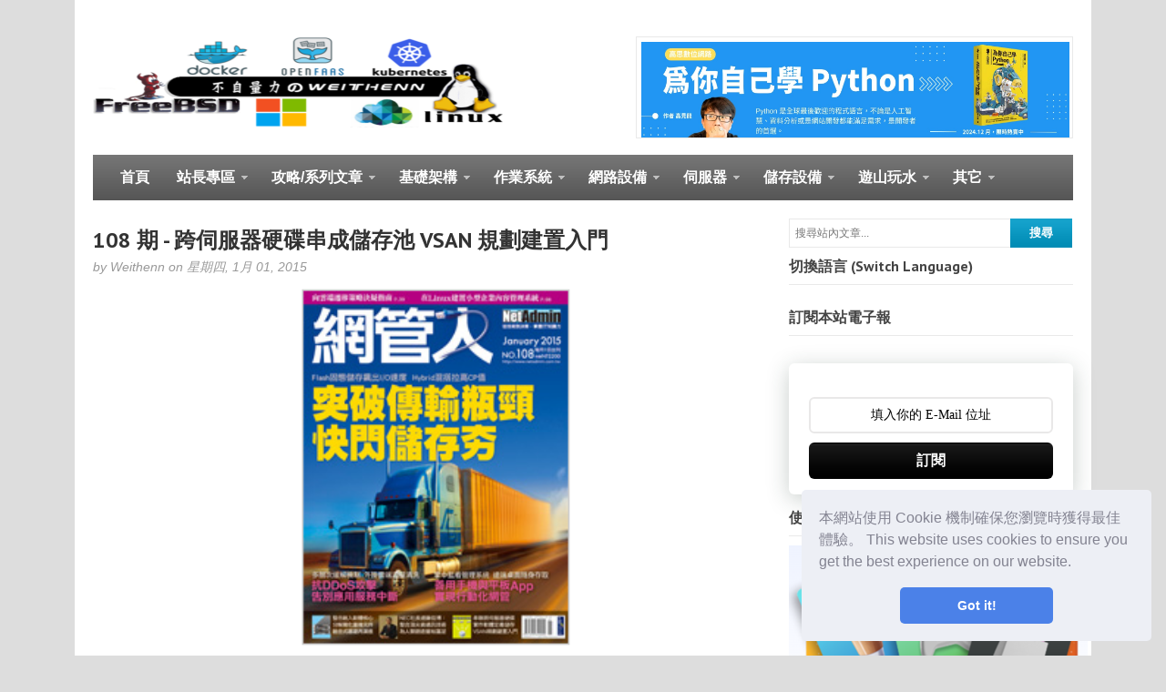

--- FILE ---
content_type: text/html; charset=UTF-8
request_url: https://www.weithenn.org/2015/01/netadmin-108.html
body_size: 49281
content:
<!DOCTYPE html>
<html dir='ltr' xmlns='http://www.w3.org/1999/xhtml' xmlns:b='http://www.google.com/2005/gml/b' xmlns:data='http://www.google.com/2005/gml/data' xmlns:expr='http://www.google.com/2005/gml/expr'>
<head>
<link href='https://www.blogger.com/static/v1/widgets/2944754296-widget_css_bundle.css' rel='stylesheet' type='text/css'/>
<link href="//fonts.googleapis.com/css?family=PT+Sans:400,700" rel="stylesheet" type="text/css">
<link href="//fonts.googleapis.com/css?family=Oswald" rel="stylesheet" type="text/css">
<meta content='text/html; charset=UTF-8' http-equiv='Content-Type'/>
<meta content='blogger' name='generator'/>
<link href='https://www.weithenn.org/favicon.ico' rel='icon' type='image/x-icon'/>
<link href='https://www.weithenn.org/2015/01/netadmin-108.html' rel='canonical'/>
<link rel="alternate" type="application/atom+xml" title="不自量力 の Weithenn - Atom" href="https://www.weithenn.org/feeds/posts/default" />
<link rel="alternate" type="application/rss+xml" title="不自量力 の Weithenn - RSS" href="https://www.weithenn.org/feeds/posts/default?alt=rss" />
<link rel="service.post" type="application/atom+xml" title="不自量力 の Weithenn - Atom" href="https://www.blogger.com/feeds/165632902820405510/posts/default" />

<link rel="alternate" type="application/atom+xml" title="不自量力 の Weithenn - Atom" href="https://www.weithenn.org/feeds/2033652808193666458/comments/default" />
<!--Can't find substitution for tag [blog.ieCssRetrofitLinks]-->
<link href='https://blogger.googleusercontent.com/img/b/R29vZ2xl/AVvXsEgMgYtytAlnyKPF2az9WV1TnV-C-jJGM2WuXasLfu41OXuq_oxkkS_rlLZXc1fxc_1MzwOvGYJumnDP_90ezkecIObtcaTGxpJhpuLDXEIlMKjIG9cExUEHRcyOhQzMUWjrlwZOh6mYZ5g/w305-h400/108_00.png' rel='image_src'/>
<meta content='https://www.weithenn.org/2015/01/netadmin-108.html' property='og:url'/>
<meta content='108 期 - 跨伺服器硬碟串成儲存池 VSAN 規劃建置入門' property='og:title'/>
<meta content='Weithenn 的 IT 技術研究筆記，包括，VMware vSphere, vSAN, Windows Server, Hyper-V, Azure Stack HCI, FreeBSD, Linux, Kubernetes...等。' property='og:description'/>
<meta content='https://blogger.googleusercontent.com/img/b/R29vZ2xl/AVvXsEgMgYtytAlnyKPF2az9WV1TnV-C-jJGM2WuXasLfu41OXuq_oxkkS_rlLZXc1fxc_1MzwOvGYJumnDP_90ezkecIObtcaTGxpJhpuLDXEIlMKjIG9cExUEHRcyOhQzMUWjrlwZOh6mYZ5g/w1200-h630-p-k-no-nu/108_00.png' property='og:image'/>
<title>108 期 - 跨伺服器硬碟串成儲存池 VSAN 規劃建置入門 ~ 不自量力 の Weithenn</title>
<link href='YOUR-FAVICON-URL' rel='shortcut icon' type='image/vnd.microsoft.icon'/>
<style id='page-skin-1' type='text/css'><!--
/*
-----------------------------------------------
Template Name  : Table
Author         : NewBloggerThemes.com
Author URL     : http://newbloggerthemes.com/
Theme URL      : http://newbloggerthemes.com/table-blogger-template/
Created Date   : Sunday, January 6, 2013
License        : This template is free for both personal and commercial use, But to satisfy the 'attribution' clause of the license, you are required to keep the footer links intact which provides due credit to its authors.For more information about this license, please use this link :http://creativecommons.org/licenses/by/3.0/
----------------------------------------------- */
body#layout ul{list-style-type:none;list-style:none}
body#layout ul li{list-style-type:none;list-style:none}
body#layout #content {width:550px;}
body#layout #featured-slider {display:none;}
body#layout #headbox{display:none;}
body#layout .header-ad{height:130px;}
/* Variable definitions
====================
*/
/* Use this with templates/template-twocol.html */
/* =Reset default browser CSS. Based on work by Eric Meyer: http://meyerweb.com/eric/tools/css/reset/index.html
-------------------------------------------------------------- */
html, body, div, span, applet, object, iframe,
h1, h2, h3, h4, h5, h6, p, blockquote, pre,
a, abbr, acronym, address, big, cite, code,
del, dfn, em, font, ins, kbd, q, s, samp,
small, strike, strong, sub, sup, tt, var,
dl, dt, dd, ol, ul, li,
fieldset, form, label, legend,
table, caption, tbody, tfoot, thead, tr, th, td {
border: 0;
font-family: inherit;
font-size: 100%;
font-style: inherit;
font-weight: inherit;
margin: 0;
outline: 0;
padding: 0;
vertical-align: baseline;
}
:focus { /* remember to define focus styles! */
outline: 0;
}
body {
background: #fff;
line-height: 1;
}
ol, ul {
list-style: none;
}
table { /* tables still need 'cellspacing="0"' in the markup */
border-collapse: separate;
border-spacing: 0;
}
caption, th, td {
font-weight: normal;
text-align: left;
}
blockquote:before, blockquote:after,
q:before, q:after {
content: "";
}
blockquote, q {
quotes: "" "";
}
a img {
border: 0;
}
/* Floating */
.left {
float: left;
}
.right {
float: right;
}
/* Clear Floats */
* html .clear {
height: 1%;
}
.clear:after {
clear: both;
content: ".";
display: block;
height: 0;
visibility: hidden;
}
.clear {
display: block;
}
/* 1.1 Defaults */
body { background: #ddd; color: #333; font: 14px/20px Arial, 微軟正黑體, Helvetica, Sans-serif; }
/* Headings */
h1,h2,h3,h4,h5,h6 { font-weight: bold;font-family:'PT Sans',Arial,微軟正黑體,Helvetica,Sans-serif; }
h1 { font-size: 22px; }
h2 { font-size: 20px; }
h3 { font-size: 18px; }
h4 { font-size: 16px; }
h5,
h6 { font-size: 12px; }
/* Input Form & Textarea */
input,
textarea { border: 1px solid #e6e6e6; color: #777; padding: 6px; }
input:focus { background: #fff; }
input[type='submit'],
button { background: url(https://blogger.googleusercontent.com/img/b/R29vZ2xl/AVvXsEhLvBpFOq4IW0OvCSp6QUTtwcPl5ARlYrB4I_o7HkXPk7tEcypkACWb6gzsSMVQ1GHDOaCxcI2qX7X4LnZw7ABD7jKYaCg4YDb2esvqT7Vd-KLEOplwJvqzeLWjwusxSMWacwHl4qeLmHMf/s0/alert-overlay.png) left center repeat-x; height: 32px; padding: 0 10px; border: none; color: #fff; font-weight: bold; }
/* 1.2 Links */
a,
a:visited { -webkit-transition: background-color, color 0.2s linear; -moz-transition: background-color, color 0.2s linear; transition: background-color, color 0.2s linear; text-decoration: none; }
a:active { outline: 0; }
a:hover { text-decoration: underline; }
/* =2. Site Structure & Appearance
----------------------------------------------- */
/* 2.1 Containers & Columns */
#wrapper { background: #fff; margin: 0px auto; padding: 20px 0 20px 0; width: 1116px; }
.inner-wrap { margin: 0 auto; width: 1076px; }
#content { float: left; width: 750px; }
#sidebar { float: right; width: 312px; }
#footer { margin: 20px 0 0 0; }
.one-col { width: 1076px !important; }
/* 2.2 Navigation Menu */
.nav { list-style: none; line-height: 1; margin: 0; overflow: hidden; padding: 0; z-index: 999; }
.nav a { display: block; position: relative; text-decoration: none; z-index: 100; }
.nav li { float: left; width: auto; z-index: 999; }
.nav li a { padding: 0 15px; text-decoration: none; }
.nav li:hover a, .nav li:hover a:active { text-decoration: none; }
.nav li ul { left: -999em; position: absolute; width: 182px; z-index: 999; }
.nav li ul li a, .nav li ul li a:visited { background: #fff; font-size: 12px; padding: 10px 15px; width: 150px; }
.nav li ul li a.sf-with-ul { padding: 10px 15px; }
.nav li ul ul { margin: -38px 0 0 180px; }
.nav li:hover, .nav li.hover { position: static; }
.nav li:hover ul ul, .nav li.sfhover ul ul,
.nav li:hover ul ul ul, .nav li.sfhover ul ul ul,
.nav li:hover ul ul ul ul, .nav li.sfhover ul ul ul ul { left: -999em; }
.nav li:hover ul, .nav li.sfhover ul,
.nav li li:hover ul, .nav li li.sfhover ul,
.nav li li li:hover ul, .nav li li li.sfhover ul,
.nav li li li li:hover ul, .nav li li li li.sfhover ul { left: auto; }
.nav .sf-sub-indicator { background: url(https://blogger.googleusercontent.com/img/b/R29vZ2xl/AVvXsEgMnNM-RYrAiw45iqoF9gv8p2axr4xe1boDd7WJGFyvNYPbFsuvt3C715do74KMPYht7GQHTgrQrazMffjaCNhOhYMy4dOlKVyQ-KtCMVubh1ku9blb-2CZnBRzbaXM1FjxlU0FcPHew2cJ/s0/arrow-down.png) no-repeat 0px 0; overflow: hidden; position: absolute; width: 9px; height: 9px; text-indent: -999em; top: 1.2em; right: 0.45em; }
.nav li ul .sf-sub-indicator { background: url(https://blogger.googleusercontent.com/img/b/R29vZ2xl/AVvXsEh-umqMDxL97YzSTigF88fTsrRFs22zJygPmJGBimlF6eyUtsNFkXK3qnYgxDT3h5OT-ZrFu4F00QGmSTOy-u1SIeeLMO78NFj23EEUe-h8-d4r0pd9d0w4urVsHVGJj-vu8oDJikWxoc40/s0/bullet.png) no-repeat; display: block; overflow: hidden; position: absolute; width: 10px; height: 10px; text-indent: -999em; top: 1.3em; right: 0.4em; }
/* Primary Nav */
#primary-nav { border-bottom: 1px solid #e6e6e6; height: 40px; }
#primary-nav .nav { float: right; line-height: 40px; }
#primary-nav .nav li a { border-left: 1px solid #e9e9e9; color: #999; }
#primary-nav .nav li a:hover, #primary-nav .nav li.sfHover a { background: #fff; }
#primary-nav .nav li li a, #primary-nav .nav li.sfHover li a { background: #fff; border-left: none; border-bottom: 1px solid #dfdfdf; color: #999; font-weight: normal; line-height: 1; padding: 12px 15px; }
#primary-nav .nav li li a:hover { background: #f0f0f0; }
#primary-nav .nav li ul { margin: 1px 0 0 1px; }
#primary-nav .nav .sf-sub-indicator { background: url(https://blogger.googleusercontent.com/img/b/R29vZ2xl/AVvXsEgMnNM-RYrAiw45iqoF9gv8p2axr4xe1boDd7WJGFyvNYPbFsuvt3C715do74KMPYht7GQHTgrQrazMffjaCNhOhYMy4dOlKVyQ-KtCMVubh1ku9blb-2CZnBRzbaXM1FjxlU0FcPHew2cJ/s0/arrow-down.png) no-repeat; display: block; position: absolute; top: 18px; right: 11px; width: 7px; height: 4px; }
#primary-nav .nav li ul .sf-sub-indicator { background: url(https://blogger.googleusercontent.com/img/b/R29vZ2xl/AVvXsEhaj-NDUtmhBh1gpcDbF64R-vi_2zaH68GCsDD8HBvJr_3pZKm4Ke3_9mDQ1fbEwsF1cgH0y8z1DXeZd3jpc_1Q3vh3IqIDjS5cQdpMojhmulJlBRjJknwMeK2nEy13e0AX8fxaJS_coh9z/s0/arrow-right.png) no-repeat; display: block; overflow: hidden; position: absolute; width: 10px; height: 10px; text-indent: -999em; top: 1.2em; right: 0.4em; }
#primary-nav .nav li a.sf-with-ul { padding-right: 25px !important; }
/* Secondary Nav */
#secondary-nav { width: 100%; height: 50px; line-height: 50px; margin: 0 0 20px 0; overflow: hidden;  }
#secondary-nav .nav { float: left; height: 50px; line-height: 50px; }
#secondary-nav .nav li a { color: #fff; font-size: 16px; font-weight: bold; }
#secondary-nav .nav li.first a { padding-left: 30px; }
#secondary-nav .nav li a:hover, #secondary-nav .nav li.sfHover a { color: #fff; }
#secondary-nav .nav li ul { margin: 0; }
#secondary-nav .nav li ul ul { padding-top: 0; }
#secondary-nav .nav li li a, #secondary-nav .nav li.sfHover li a { background: #fff; border-bottom: 1px solid #dfdfdf; color: #666; font-weight: normal; line-height: 1; padding: 12px 15px; }
#secondary-nav .nav li li a:hover { background: #f0f0f0; }
#secondary-nav .nav .sf-sub-indicator { background: url(https://blogger.googleusercontent.com/img/b/R29vZ2xl/AVvXsEgMnNM-RYrAiw45iqoF9gv8p2axr4xe1boDd7WJGFyvNYPbFsuvt3C715do74KMPYht7GQHTgrQrazMffjaCNhOhYMy4dOlKVyQ-KtCMVubh1ku9blb-2CZnBRzbaXM1FjxlU0FcPHew2cJ/s0/arrow-down.png) no-repeat; display: block; position: absolute; top: 23px; right: 11px; width: 7px; height: 4px; }
#secondary-nav .nav li ul .sf-sub-indicator { background: url(https://blogger.googleusercontent.com/img/b/R29vZ2xl/AVvXsEhaj-NDUtmhBh1gpcDbF64R-vi_2zaH68GCsDD8HBvJr_3pZKm4Ke3_9mDQ1fbEwsF1cgH0y8z1DXeZd3jpc_1Q3vh3IqIDjS5cQdpMojhmulJlBRjJknwMeK2nEy13e0AX8fxaJS_coh9z/s0/arrow-right.png) no-repeat; display: block; overflow: hidden; position: absolute; width: 10px; height: 10px; text-indent: -999em; top: 1.2em; right: 0.4em; }
#secondary-nav .nav li a.sf-with-ul { padding-right: 25px !important; }
/* 2.3 Header */
#headermain { height: 110px; padding: 20px 0; z-index: 999; }
.header-ad { background:#fff;border:1px solid #e9e9e9;float:right;width:468px;height:100px;padding:5px;overflow:hidden;}
#header {float:left;width:470px;height:100px;overflow:hidden;}
#header h1 {font-size: 28px;margin: 0 0 10px;}
#header h2 {font-size: 18px;}
/* Logo */
#text-logo { float: left; }
#site-title { color: #333; font-size: 36px; font-weight: bold; letter-spacing: -1px; line-height: 72px; }
#site-desc { color: #999; float: left; font-size: 12px; font-style: italic; line-height: 40px; text-indent: 15px; }
#site-title a,
#site-title a:hover { color: #555; text-decoration: none; }
#logo { line-height: 1; overflow: hidden; }
/* 2.4 Content */
/* 2.4.1 Slider */
#featured-slider { float: left; width: 744px; margin: 0 0 10px 0;overflow:hidden; }
#featured-slider .entry-thumb { width: 732px; height: 400px; }
#featured-slider .entry-date { top: 356px; right: 0;text-shadow:none; }
/* Flexslider */
.flexslider { margin: 0; padding: 0; }
.flexslider .slides > li { display: none; -webkit-backface-visibility: hidden; }
.flexslider .slides img { width: 100%; display: block; }
.flex-pauseplay span { text-transform: capitalize; }
.slides:after { content: "."; display: block; clear: both; visibility: hidden; line-height: 0; height: 0; }
html[xmlns] .slides { display: block; }
* html .slides { height: 1%; }
.no-js .slides > li:first-child { display: block; }
.flexslider { padding: 5px; position: relative; zoom: 1; }
.flexslider:hover { background: #fbfbfb; }
.flex-viewport { max-height: 2000px; -webkit-transition: all 1s ease; -moz-transition: all 1s ease; transition: all 1s ease; }
.loading .flex-viewport { max-height: 300px; }
.flexslider .slides { zoom: 1; }
.carousel li { margin-right: 5px }
.flex-caption { font-size: 18px; font-weight: bold; padding: 13px 10px 10px; }
.flex-caption a:hover { text-decoration: none; }
.flexslider .entry-comment,
.flexslider .entry-comment a,
.flexslider .entry-comment a:visited { top: 7px; right: 5px; }
/* Direction Nav */
.flex-direction-nav a { width: 30px; height: 30px; margin: -20px 10px 0; display: block; background: url(https://blogger.googleusercontent.com/img/b/R29vZ2xl/AVvXsEhCOPPVHo1F_M1rjB5U6omPvR7rJWXs7pWDjsdr-MPAajP7HNqfiFn8Z7qnU3Ml5Y1wwrw-X9_6PLqeUMoNZfk0YB6t-ZYJmncUofoG0wmZIQQcKFqOSWt4wKcqOtJJMFG-mz7P3LZIJJTI/s0/bg-direction-nav.png) no-repeat 0 0; position: absolute; top: 50%; cursor: pointer; text-indent: -9999px; opacity: 0; -webkit-transition: all .3s ease; }
.flex-direction-nav .flex-next { background-position: 100% 0; right: -36px; }
.flex-direction-nav .flex-prev { left: -36px; }
.flexslider:hover .flex-next { opacity: 0.8; right: 5px; }
.flexslider:hover .flex-prev { opacity: 0.8; left: 5px; }
.flexslider:hover .flex-next:hover, .flexslider:hover .flex-prev:hover { opacity: 1; }
.flex-direction-nav .disabled { opacity: .3!important; filter: alpha(opacity=30); cursor: default; }
/* Control Nav */
.flex-control-nav { width: 100%; position: absolute; top: 325px; text-align: center; }
.flex-control-nav li { margin: 0 6px; display: inline-block; zoom: 1; *display: inline; }
.flex-control-paging li a { width: 13px; height: 13px; display: block; background: url(https://blogger.googleusercontent.com/img/b/R29vZ2xl/AVvXsEjUKxAKmpiDBrzTyfPUdME_fWVuFmPTIS3qpjMmtK1jQ1IurhN8fUEpYw5p2_vuIk98TyB9PNE-ehHeBaE0z8HfZ2KQo8tU7wvnqWH9Tx4OJLBo8l_QKEZlvVkvM-lMWEFv0ZxKgV192Z1q/s0/bg-control-nav.png) no-repeat; cursor: pointer; margin: 0 1px; text-indent: -9999em; }
.flex-control-paging li a:hover { background-position: 0 -13px; }
.flex-control-paging li a.flex-active { background-position: 0 -26px; cursor: default; }
.flex-control-thumbs { margin: 5px 0 0; position: static; overflow: hidden; }
.flex-control-thumbs li { width: 25%; float: left; margin: 0; }
.flex-control-thumbs img { width: 100%; display: block; opacity: .7; cursor: pointer; }
.flex-control-thumbs img:hover { opacity: 1; }
.flex-control-thumbs .active { opacity: 1; cursor: default; }
/* 2.4.2 Homepage */
/* Search Form */
#searchform { margin: 0px; padding: 0px; }
.searchinput { float: left; background: #fff; width: 230px; height: 18px; font-size: 12px; color: #666; border: 1px solid #e9e9e9; border-right: none; }
.searchsubmit { float: left; background: url(https://blogger.googleusercontent.com/img/b/R29vZ2xl/AVvXsEhLvBpFOq4IW0OvCSp6QUTtwcPl5ARlYrB4I_o7HkXPk7tEcypkACWb6gzsSMVQ1GHDOaCxcI2qX7X4LnZw7ABD7jKYaCg4YDb2esvqT7Vd-KLEOplwJvqzeLWjwusxSMWacwHl4qeLmHMf/s0/alert-overlay.png) left center repeat-x; width: 68px; height: 32px; border: none; color: #fff; font-weight: bold; }
/* News Ticker */
#news-ticker { color: #999; font-size: 11px; font-weight: bold; line-height: 24px; margin: 0 0 20px 0; padding: 10px; position: relative; overflow: hidden; height: 22px; }
#news-ticker span.text { color: #333; float: left; letter-spacing: 1px; text-transform: uppercase; }
#news-ticker span.headline-comment a { color: #999; }
#news-ticker .news { display: inline; float: left; padding-left: 5px; overflow: hidden; }
#news-ticker .news-ticker { display: none; }
.headline-nav { position: absolute; width: 34px; top: 13px; right: 10px; }
.headline-nav a,
.headline-nav a:visited { display: block; width: 16px; height: 16px; text-indent: -9999em; }
.headline-previous { float: left; background: url(https://blogger.googleusercontent.com/img/b/R29vZ2xl/AVvXsEjLwp_-bJftZ6Clj9CaatBu8o5p5dmhKYBQyex0iYp8OR6Q0GtF8P8nWlFZBCw_swueAS5OZHQPQkYA5_7xL3vU2rRvRcwsQXK26Lbk7mTmWKduSui1tkaQXNgPPV-7hixqftDlwOdZbAWk/s0/ico-nav-left.png) no-repeat; }
.headline-next { float: right; background: url(https://blogger.googleusercontent.com/img/b/R29vZ2xl/AVvXsEhHBFzMKcRRLeTcaUcDm8WqbtVsruaSQRhFYuLXgkKXIxPxvpWY9hcdGSaGXdGfKsK-E3u2YAqY0cwdftIX4RzAeOoVWMm0V1mia6vZnyWW1qCQ3HmlYFocZwT1HfnbzFYiFA7wsawL746k/s0/ico-nav-right.png) no-repeat; }
/* Entry Box */
a.entry-box { display: block; float: left; width: 300px; margin: 0 20px 20px 0; padding: 5px; position: relative; }
a.entry-box:hover { background: #fbfbfb; text-decoration: none; }
.entry-last { margin-right: 0 !important; }
.entry-box .entry-thumb { display: block; position: relative; margin: 0 0 10px 0; }
.entry-date { width: 50px; height: 44px; position: absolute; right: 5px; top: 161px; background: #333; color: #ddd; text-align: center; font-weight: bold; }
span.entry-month { font-size: 18px; position: relative; top: 3px; text-transform: uppercase; }
span.entry-day { font-size: 25px; position: relative; top: -1px; }
.entry-comment,
.entry-comment a,
.entry-comment a:visited { color: #fff; font-size: 32px; font-weight: bold; opacity: 0.4; position: absolute; top: 15px; right: 10px; }
.entry-box .entry-title { font-size: 14px; line-height: 1.2; margin: 0 0 5px 0; padding: 0 10px; text-decoration: none; }
.entry-box .entry-excerpt { color: #666; margin: 0 0 5px 0; padding: 0 10px; }
/* 2.5 Sidebar */
#sidebar { }
/* 2.6 Footer */
#footer { color: #fff; font-size: 11px; padding: 15px 10px;text-shadow:0px 1px 0px #000;font-family:Tahoma,Arial,微軟正黑體; }
#footer a,
#footer a:visited { color: #fff; }
#footer a:hover { text-decoration: none; }
/* =3. Posts
----------------------------------------------- */
.page-title { display: block; font-size: 22px; margin: 0 0 20px 0; }
.single #content { background: #fff;word-wrap:break-word;overflow:hidden; }
.entry-content {line-height: 24px;}
.single #content .entry-title {font-size: 24px; margin: 0 0 5px 0; padding: 10px 0 0 0; line-height: 1.2;font-family:'PT Sans',Arial,微軟正黑體,Helvetica,Sans-serif; }
.entry-tags { float: left; margin: 0 0 10px 0; }
.entry-edit { float: right; margin: 0 0 10px 0; }
.post {border-bottom: 1px solid #E9E9E9;padding-bottom: 10px;}
.post-title {color: #333333 !important;}
.post-title a {color: #333333 !important;}
/* Breadcrumbs */
#breadcrumbs { font-style: italic; color: #999; margin: 0 0 20px 0; }
#breadcrumbs a { background: url(https://blogger.googleusercontent.com/img/b/R29vZ2xl/AVvXsEh-umqMDxL97YzSTigF88fTsrRFs22zJygPmJGBimlF6eyUtsNFkXK3qnYgxDT3h5OT-ZrFu4F00QGmSTOy-u1SIeeLMO78NFj23EEUe-h8-d4r0pd9d0w4urVsHVGJj-vu8oDJikWxoc40/s0/bullet.png) no-repeat right 3px; margin-right: 1px; padding-right: 10px; color: #999; }
#breadcrumbs .cat-feed {  }
#breadcrumbs .cat-feed a { float: right; display: block; background: url(https://blogger.googleusercontent.com/img/b/R29vZ2xl/AVvXsEixszcdBEvLllfPPO0y4VRHbG0zWbp-DrSGZDtQHG5ao1Y36GOITezzKR9RhBlC1-4SwoZEg4AN2NFYLE0SFVSeD31iNz87bpwo-W468b1swEPX9CDSPA33Q8OEIbelkm4t-sWWtoC-TdVy/s0/ico-rss.png) no-repeat right 1px; padding-right: 22px; color: #999; }
/* Related Posts */
.related-posts { margin: 0 0 20px -20px; }
.related-posts ul li { display: inline; float: left; width: 145px; margin: 0 0 0 20px; }
.related-posts ul li a:hover { text-decoration: none; }
.related-posts ul li .entry-thumb { margin: 0 0 5px 0; padding: 5px; }
.related-posts ul li:hover .entry-thumb,
.related-posts ul li a:hover .entry-thumb { background: #f0f0f0; }
.related-posts ul li a.title { border-bottom: 1px dotted #ccc; color: #999; font-style: italic; }
.related-posts ul li:hover a.title { border-bottom-style: solid; }
/* Entry Meta */
.entry-meta { color: #999; margin: 0 0 10px 0; font-style: italic; }
.entry-meta a,
.entry-meta a:visited { border-bottom: 1px dotted #ccc; color: #999; text-decoration: none; }
.entry-meta a:hover { border-style: solid; }
/* 3.1 Typographic Elements */
.entry-content blockquote { border-left: 10px solid #f7f7f7; margin: 20px 20px; padding: 0 30px 0 20px; overflow: hidden; }
.entry-content blockquote p,
blockquote a,
blockquote { color: #666; font-size: 1em; font-style: italic; }
.entry-content strong { font-weight: bold; }
.entry-content strong em,
.entry-content em strong { font-style: italic; font-weight: bold; }
.entry-content li ul { margin: 0; padding: 0; }
.entry-content input,
.entry-content textarea { font-size: 1em; padding: 3px; }
.entry-content dfn { font-weight: bold }
.entry-content del { color: #aaa; text-decoration: line-through; }
.entry-content pre,
.entry-content code,
.entry-content tt { background: #f5f5f5; color: #666; font: 12px 'andale mono', 'monotype.com', 'lucida console', monospace; line-height: 20px; overflow: auto; padding: 1em; }
.entry-content pre,
.entry-content code,
.entry-content tt { display: block; margin: 1.5em 0; white-space: pre; }
.entry-content ins { font-weight: bold; text-decoration: underline; }
.entry-content em { font-style: italic; font-weight: normal; }
.entry-content ul { list-style: none; padding-bottom: 10px; }
.entry-content ul ul,
.entry-content ol ol,
.entry-content ul ol,
.entry-content ol ul { margin-bottom: 0 }
.entry-content ul li { background: url(https://blogger.googleusercontent.com/img/b/R29vZ2xl/AVvXsEgmdUIxiV-bQs2qOSum7XHtw0zD48qTzM96REC1gDJXh8QAjj74qf8pE-9TxER-gFyb0P0Dr_es5BDYHy3SErs2qFA2BICvkelbfNlTzw73K1hrbOfzV2XNPXI7JqeGpKpMe849chYhSDUS/s0/dot.png) no-repeat 0 11px; padding: 3px 0 3px 10px; }
.entry-content h1,
.entry-content h2,
.entry-content h3,
.entry-content h4,
.entry-content h5,
.entry-content h6 { margin: 5px 0 10px 0 }
.entry-content hr { background: #e6e6e6; border: none; clear: both; color: #e6e6e6; height: 1px; margin: 15px 0; width: 100%; }
.entry-content ol { list-style-type: decimal; margin: 0 0 10px 25px; }
.entry-content ol ol { list-style: upper-alpha }
.entry-content ol ol ol { list-style: lower-roman }
.entry-content ol ol ol ol { list-style: lower-alpha }
.entry-content ol li { font-size: 12px; line-height: 19px; padding: 3px 0 3px 0; }
.entry-content p { margin: 0 0 10px 0; }
.entry-content a img { border: none }
/* 3.4 Author Box */
.authorbox { border-top: 1px solid #e9e9e9;margin: 10px 0 0px 0; padding: 15px 0; }
.authorbox img { background: #fff; border: 1px solid #e9e9e9; display: inline; float: left; margin: 0 15px 0 0; padding: 4px; }
.authorbox p { margin: 0; padding: 0; }
.authorbox p strong { font-size: 13px; font-weight: bold; }
/* 3.5 Entry Tables */
.entry table { width: 100%; border: 1px solid #e6e6e6; margin-bottom: 1.2em; }
.entry table tr.alt-table-row { background: #f9f9f9; }
.entry table th { padding: 6px 0 3px 0; background: #EEEEEE; border: 1px solid #e6e6e6; text-shadow: 1px 1px 0 #fff; box-shadow: inset 0 0 1px #fff; -moz-box-shadow: inset 0 0 1px #fff; -webkit-box-shadow: inset 0 0 1px #fff; }
.entry table td { padding: 6px 0 3px 10px; border: 1px solid #e6e6e6; }
/* 4.1 General Widgets */
.sidebar{color:#333;}
.sidebar a{color:#009AC7;text-decoration:none;}
.sidebar a:hover{color:#009AC7;text-decoration:underline;}
.sidebar .widget{margin:0px 0px 15px 0px;padding:0px;}
.sidebar .widget h2{ margin: 0 0 10px 0; padding: 0 0 10px 0;border-bottom: 1px solid #e9e9e9; color: #444; font-weight: bold; font-size: 16px;}
.sidebar .widget-content{margin:0px;padding:0px;}
.sidebar ul{margin:0px;padding:0px;list-style:none;list-style-type:none;}
.sidebar ul li{margin:0px; padding: 0 0 10px 10px;background: url(https://blogger.googleusercontent.com/img/b/R29vZ2xl/AVvXsEh-umqMDxL97YzSTigF88fTsrRFs22zJygPmJGBimlF6eyUtsNFkXK3qnYgxDT3h5OT-ZrFu4F00QGmSTOy-u1SIeeLMO78NFj23EEUe-h8-d4r0pd9d0w4urVsHVGJj-vu8oDJikWxoc40/s0/bullet.png) no-repeat 0 6px;}
/* Ad Widget */
.widget-ads { background: #fff; border: 1px solid #e9e9e9; display: block; margin: 0 0 20px 0; padding: 5px; }
.widget-ads h3.ad-title { color: #999; font-size: 11px; font-weight: normal; line-height: 1; margin-bottom: 7px; text-align: center; }
/* 7.2 CSS3 Effects */
#primary-nav,
.flexslider,
#news-ticker,
.entry-box,
.related-posts ul li .entry-thumb {
background: #FBFBFB;
background: -webkit-gradient(linear, left top, left bottom, from(#FBFBFB), to(#EEEEEE));
background: -webkit-linear-gradient(#FBFBFB, #EEEEEE);
background: -moz-linear-gradient(center top, #FBFBFB 0%, #EEEEEE 100%);
background: -moz-gradient(center top, #FBFBFB 0%, #EEEEEE 100%);
background: -o-linear-gradient(top, #FBFBFB, #EEEEEE);
filter: progid:DXImageTransform.Microsoft.gradient(GradientType=0,startColorstr=#FBFBFB,endColorstr=#EEEEEE);
-ms-filter: "progid:DXImageTransform.Microsoft.gradient(GradientType=0,startColorstr=#FBFBFB, endColorstr=#EEEEEE)";
box-shadow: 0 2px 2px 0 rgba(0, 0, 0, 0.03);
-webkit-box-shadow: 0 2px 2px 0 rgba(0, 0, 0, 0.03);
-moz-box-shadow: 0 2px 2px 0 rgba(0, 0, 0, 0.03);
text-shadow: 0 1px 0 #fff;
border: 1px solid #d9d9d9;
}
/* 7.3 Slider Loading Effects */
.loading { height: 393px; background: #fff url('https://blogger.googleusercontent.com/img/b/R29vZ2xl/AVvXsEjHBcu0jVfVD8DAqo4rdqvx_v0ZqPTsE5OgVZuvRDptPbZ6HFfncGh82kpOcKjU8dXto-31e-IQPPeP0OuK45yuj-itTdPWvRZLV6fGV49lhGWKjDkxA8M2gUN9Z7P2OuujjheOPLAWEeVo/s0/ajax-loader.gif') no-repeat center center; padding: 6px; border: none; box-shadow: none; -webkit-box-shadow: none; -moz-box-shadow: none; }
.loading:hover { background: #fff url('https://blogger.googleusercontent.com/img/b/R29vZ2xl/AVvXsEjHBcu0jVfVD8DAqo4rdqvx_v0ZqPTsE5OgVZuvRDptPbZ6HFfncGh82kpOcKjU8dXto-31e-IQPPeP0OuK45yuj-itTdPWvRZLV6fGV49lhGWKjDkxA8M2gUN9Z7P2OuujjheOPLAWEeVo/s0/ajax-loader.gif') no-repeat center center; }
a,
a:visited,
#wp-calendar a,
#footer a:hover {
color: #009AC7;
}
.flexslider .entry-title a,
.entry-box .entry-title {
color: #666;
}
.flexslider:hover .entry-title a,
.flexslider .entry-title a:hover,
a.breaking-news:hover,
.entry-box:hover .entry-title {
color: #009AC7 !important;
}
.searchsubmit,
input[type="submit"],
button {
background-color: #009AC7;
}
#secondary-nav,
#footer {
background: #666666;
background: -webkit-gradient(linear, left top, left bottom, from(#777777), to(#555555));
background: -webkit-linear-gradient(#777777, #555555);
background: -moz-linear-gradient(center top, #777777 0%, #555555 100%);
background: -moz-gradient(center top, #777777 0%, #555555 100%);
background: -o-linear-gradient(top, #777777, #555555);
filter: progid:DXImageTransform.Microsoft.gradient(GradientType=0,startColorstr=#777777,endColorstr=#555555);
-ms-filter: "progid:DXImageTransform.Microsoft.gradient(GradientType=0,startColorstr=#777777, endColorstr=#555555)";
}
#secondary-nav .nav li a:hover, #secondary-nav .nav li.sfHover a {
background: #666666;
}
h2.date-header {
margin: 1.5em 0 .5em;
display: none;
}
.main .widget {
margin: 0 0 5px;
padding: 0 0 2px;
}
.main .Blog {
border-bottom-width: 0;
}
#header .description {
color:#ffffff;
font-size:14px;
text-shadow:0px 1px 0px #000000;
}
/* Comments----------------------------------------------- */
#comments {
padding:10px;
color:#666;
margin-bottom:20px;
}
#comments h4 {
font-size:22px;
margin-bottom:10px;
}
#comment-name-url {
width: 365px;
float: left;
}
#comment-date {
width: 365px;
float: left;
margin-top: 5px;
font-size: 10px;
}
#comment-header {
float: left;
padding: 5px 0 40px 10px;
margin: 5px 0 15px 0;
position: relative;
background-color: #ffffff;
border: 1px dashed #eeeeee;
}
.avatar-image-container {
background: url(http: https://blogger.googleusercontent.com/img/b/R29vZ2xl/AVvXsEgdjsJBlU6gg1T95wuMiS9IN0-VW_6n0iF1AzX3JlGhSbBS6tnWcum84uG6jtKCl2tFpE_BllvIT0SyhTsH1bRPjfa8W3gxNo8zE8NznUtCexo3fV6ZvDuSp1VTksv07zZBfeVHRoFcgsmK/s1600/comment-avatar.jpg);
width: 32px;
height: 32px;
float: right;
margin: 5px 10px 5px 5px;
border: 1px solid #dddddd;
}
.avatar-image-container img {
width: 32px;
height: 32px;
}
a.comments-autor-name {
color: #000000;
font: normal bold 14px Arial, 微軟正黑體, Tahoma, Verdana;
}
a.says {
color: #000000;
font: normal 14px Arial, 微軟正黑體, Tahoma, Verdana;
}
.says a:hover {
text-decoration: none;
}
.deleted-comment {
font-style: italic;
color: gray;
}
#blog-pager-newer-link {
float: left;
}
#blog-pager-older-link {
float: right;
}
#blog-pager {
text-align: center;
padding:5px;
}
.feed-links {
clear: both;
}
/* Profile ----------------------------------------------- */
.profile-img {
float: left;
margin-top: 0;
margin-right: 5px;
margin-bottom: 5px;
margin-left: 0;
padding: 4px;
border: 1px solid #eeeeee;
}
.profile-data {
margin: 0;
text-transform: uppercase;
letter-spacing: .1em;
color: #000000;
font-weight: bold;
line-height: 1.6em;
}
.profile-datablock {
margin: .5em 0 .5em;
}
.profile-textblock {
margin: 0.5em 0;
line-height: 1.6em;
}
.avatar-image-container {
background: url(https://blogger.googleusercontent.com/img/b/R29vZ2xl/AVvXsEhjhvluVt4pGxUpTNyao_VFycmyOZU8nmr8zRsX2UPHCvKPECvf0_urwjNMELpGK3iqSFvC7fLzi_wgqscHJKjoGB5cl1UUwBIfFb_P6qfcg9zCQRwENb7e-UVfhYlFRbl5CgY1S6e6Y3mZ/s0/comment-avatar.jpg);
width: 32px;
height: 32px;
float: right;
margin: 5px 10px 5px 5px;
border: 1px solid #dddddd;
}
.avatar-image-container img {
width: 32px;
height: 32px;
}
.profile-link {
text-transform: uppercase;
letter-spacing: .1em;
}
.comment-form {
max-width: 600px;
}
#navbar-iframe {
height: 0;
visibility: hidden;
display: none;
}
.cover {
float: left;
width: 100%;
}
.PopularPosts .widget-content ul li {
padding:0 0 15px 10px;
}
.reaction-buttons table{
border:none;
margin-bottom:5px;
}
.reaction-buttons table, .reaction-buttons td{
border:none;
}

--></style>
<link href='' media='all' rel='stylesheet' type='text/css'/>
<link href='' rel='stylesheet' type='text/css'/>
<link href='' rel='stylesheet' type='text/css'/>
<script src='https://ajax.googleapis.com/ajax/libs/jquery/1.8.0/jquery.min.js' type='text/javascript'></script>
<script type='text/javascript'>
//<![CDATA[

/*
 * Superfish v1.4.8 - jQuery menu widget
 * Copyright (c) 2008 Joel Birch
 *
 * Dual licensed under the MIT and GPL licenses:
 * 	http://www.opensource.org/licenses/mit-license.php
 * 	http://www.gnu.org/licenses/gpl.html
 *
 * CHANGELOG: http://users.tpg.com.au/j_birch/plugins/superfish/changelog.txt
 */

;(function($){
	$.fn.superfish = function(op){

		var sf = $.fn.superfish,
			c = sf.c,
			$arrow = $(['<span class="',c.arrowClass,'"> &#187;</span>'].join('')),
			over = function(){
				var $$ = $(this), menu = getMenu($$);
				clearTimeout(menu.sfTimer);
				$$.showSuperfishUl().siblings().hideSuperfishUl();
			},
			out = function(){
				var $$ = $(this), menu = getMenu($$), o = sf.op;
				clearTimeout(menu.sfTimer);
				menu.sfTimer=setTimeout(function(){
					o.retainPath=($.inArray($$[0],o.$path)>-1);
					$$.hideSuperfishUl();
					if (o.$path.length && $$.parents(['li.',o.hoverClass].join('')).length<1){over.call(o.$path);}
				},o.delay);	
			},
			getMenu = function($menu){
				var menu = $menu.parents(['ul.',c.menuClass,':first'].join(''))[0];
				sf.op = sf.o[menu.serial];
				return menu;
			},
			addArrow = function($a){ $a.addClass(c.anchorClass).append($arrow.clone()); };
			
		return this.each(function() {
			var s = this.serial = sf.o.length;
			var o = $.extend({},sf.defaults,op);
			o.$path = $('li.'+o.pathClass,this).slice(0,o.pathLevels).each(function(){
				$(this).addClass([o.hoverClass,c.bcClass].join(' '))
					.filter('li:has(ul)').removeClass(o.pathClass);
			});
			sf.o[s] = sf.op = o;
			
			$('li:has(ul)',this)[($.fn.hoverIntent && !o.disableHI) ? 'hoverIntent' : 'hover'](over,out).each(function() {
				if (o.autoArrows) addArrow( $('>a:first-child',this) );
			})
			.not('.'+c.bcClass)
				.hideSuperfishUl();
			
			var $a = $('a',this);
			$a.each(function(i){
				var $li = $a.eq(i).parents('li');
				$a.eq(i).focus(function(){over.call($li);}).blur(function(){out.call($li);});
			});
			o.onInit.call(this);
			
		}).each(function() {
			var menuClasses = [c.menuClass];
			if (sf.op.dropShadows  && !($.browser.msie && $.browser.version < 7)) menuClasses.push(c.shadowClass);
			$(this).addClass(menuClasses.join(' '));
		});
	};

	var sf = $.fn.superfish;
	sf.o = [];
	sf.op = {};
	sf.IE7fix = function(){
		var o = sf.op;
		if ($.browser.msie && $.browser.version > 6 && o.dropShadows && o.animation.opacity!=undefined)
			this.toggleClass(sf.c.shadowClass+'-off');
		};
	sf.c = {
		bcClass     : 'sf-breadcrumb',
		menuClass   : 'sf-js-enabled',
		anchorClass : 'sf-with-ul',
		arrowClass  : 'sf-sub-indicator',
		shadowClass : 'sf-shadow'
	};
	sf.defaults = {
		hoverClass	: 'sfHover',
		pathClass	: 'overideThisToUse',
		pathLevels	: 1,
		delay		: 800,
		animation	: {opacity:'show'},
		speed		: 'normal',
		autoArrows	: true,
		dropShadows : false,
		disableHI	: false,		// true disables hoverIntent detection
		onInit		: function(){}, // callback functions
		onBeforeShow: function(){},
		onShow		: function(){},
		onHide		: function(){}
	};
	$.fn.extend({
		hideSuperfishUl : function(){
			var o = sf.op,
				not = (o.retainPath===true) ? o.$path : '';
			o.retainPath = false;
			var $ul = $(['li.',o.hoverClass].join(''),this).add(this).not(not).removeClass(o.hoverClass)
					.find('>ul').hide().css('visibility','hidden');
			o.onHide.call($ul);
			return this;
		},
		showSuperfishUl : function(){
			var o = sf.op,
				sh = sf.c.shadowClass+'-off',
				$ul = this.addClass(o.hoverClass)
					.find('>ul:hidden').css('visibility','visible');
			sf.IE7fix.call($ul);
			o.onBeforeShow.call($ul);
			$ul.animate(o.animation,o.speed,function(){ sf.IE7fix.call($ul); o.onShow.call($ul); });
			return this;
		}
	});

})(jQuery);

jQuery(document).ready(function() { 
	jQuery('ul.nav').superfish(); 
});

//]]>
</script>
<script type='text/javascript'>
//<![CDATA[

//Begin!
jQuery(document).ready(function(){

// Slider Init
	$(window).load(function() {
			$('.flexslider').flexslider( {
				keyboardNav: 'true',
				smoothHeight: 'true',
				start: function(slider) {
				        slider.removeClass('loading');
				}				
			});
		});

/*= Menu
---------------------------------------------------------------------*/
    jQuery('ul.nav').superfish({
        //animation: {height:'show'},   // slide-down effect without fade-in
        delay: 10,               // 1.2 second delay on mouseout
        dropShadows: true
    });

   
/*= News Ticker
---------------------------------------------------------------------*/
    var newsTicker = jQuery('li.news-ticker');
    var tickerTimeId = 0;
    var currentNews = 0;
    var olderNews = 0;
    var sumNews = jQuery(newsTicker).size();

    function newsTickerInit(){
        jQuery(newsTicker).eq(0).fadeIn();
        newsTickerClick();
        tickerTimeId = setInterval(autoTicherScroll,6000);
    }
    newsTickerInit();

    function newsTickerClick(){
        jQuery(newsTicker).each(function(index){
            if(!jQuery(this).children('a').is(':hidden')){
                currentNews = index;
            }
        });
        jQuery('a.headline-previous').click(function(){
            clearInterval(tickerTimeId);
            olderNews = currentNews;
            if(currentNews == 0){
                currentNews = sumNews-1;
            }else{
                currentNews = currentNews-1;
            }
            jQuery(newsTicker).eq(olderNews).stop(true,true).fadeOut().queue(function(){
                jQuery(newsTicker).eq(currentNews).stop(true,true).fadeIn();
            });

            tickerTimeId = setInterval(autoTicherScroll,6000);
        });
        jQuery('a.headline-next').click(function(){
            clearInterval(tickerTimeId);
            olderNews = currentNews;
            if(currentNews == sumNews-1){
                currentNews = 0;
            }else{
                currentNews = currentNews+1;
            }
            jQuery(newsTicker).eq(olderNews).stop(true,true).fadeOut().queue(function(){
                jQuery(newsTicker).eq(currentNews).stop(true,true).fadeIn();
            });
            tickerTimeId = setInterval(autoTicherScroll,6000);
        });
    }

    function autoTicherScroll(){
        olderNews = currentNews;
        if(currentNews == sumNews-1){
            currentNews = 0;
        }else{
            currentNews = currentNews+1;
        }
        jQuery(newsTicker).eq(olderNews).stop(true,true).fadeOut().queue(function(){
            jQuery(newsTicker).eq(currentNews).stop(true,true).fadeIn();
        });
    }

	
/*= Overlay Animation
---------------------------------------------------------------------*/

    function tj_overlay(){
        if(!($.browser.msie && ($.browser.version!='9.0'))){
            jQuery('li.portfolio img,li.post img,li.item img').parent('a').hover(
                function(){
                    jQuery(this).find('.overlay').stop(true,true).fadeIn();
                },function(){
                    jQuery(this).find('.overlay').stop(true,true).fadeOut();
            });
        }
    }

	tj_overlay();



// Quick Sand
    function control_quicksand(){

        jQuery('#filter').children('li').each(function(){
            $text = jQuery(this).find('a').text();
            $class = jQuery(this).attr('class');
            $class = $class.replace('cat-item','');
            jQuery(this).find('a').attr('href','');
            jQuery(this).find('a').attr('class',$class);
            jQuery(this).attr('class','');
        });
        
        jQuery('#filter').append('<li class="active" ><a class="all">All</a></li>');

        var $filterType = jQuery('#filter li.active a').attr('class');

        var $holder = jQuery('ul.ourHolder');

        var $data = $holder.clone();

        jQuery('#filter>li a').click(function(e) {
            
            jQuery('#filter li').removeClass('active');
            var $filterType = jQuery(this).attr('class');

            jQuery(this).parent().addClass('active');

            
            if ($filterType == 'all') {

                var $filteredData = $data.children('li');

            }else {

                var $filteredData = $data.find('li[data-type*=' + $filterType + ']');

            }

            $holder.quicksand($filteredData,{
                duration: 500,
                easing: 'easeInOutQuad'
            }, function() {
                //tj_prettyPhoto();
	            tj_overlay();
                        
            });
           
            return false;

        });

    }
    control_quicksand();

/*= Correct Css
---------------------------------------------------------------------*/
    function correct_css(){
        jQuery('embed').each(function(){
            jQuery(this).attr('wmode','opaque');
        });
    }
    correct_css();



/*= Show Calendar Name
---------------------------------------------------------------------*/

    function show_calendar_name(){
        //jQuery('.widget_calendar').children('h3').text('Calendar');
    }
    show_calendar_name();

/*= Remove Entry Img
---------------------------------------------------------------------*/

    function remove_entry_img(){
        //jQuery('div.entry p img,div.slides-post-content-img img').remove();
    }
    remove_entry_img();


//End ready!
})

//]]>
</script>
<script type='text/javascript'>
//<![CDATA[

/*
 * jQuery FlexSlider v2.0
 * http://www.woothemes.com/flexslider/
 *
 * Copyright 2012 WooThemes
 * Free to use under the GPLv2 license.
 * http://www.gnu.org/licenses/gpl-2.0.html
 *
 * Contributing author: Tyler Smith (@mbmufffin)
 */

;(function ($) {

  //FlexSlider: Object Instance
  $.flexslider = function(el, options) {
    var slider = $(el),
        vars = $.extend({}, $.flexslider.defaults, options),
        namespace = vars.namespace,
        touch = ("ontouchstart" in window) || window.DocumentTouch && document instanceof DocumentTouch,
        eventType = (touch) ? "touchend" : "click",
        vertical = vars.direction === "vertical",
        reverse = vars.reverse,
        carousel = (vars.itemWidth > 0),
        fade = vars.animation === "fade",
        asNav = vars.asNavFor !== "",
        methods = {};
    
    // Store a reference to the slider object
    $.data(el, "flexslider", slider);
    
    // Privat slider methods
    methods = {
      init: function() {
        slider.animating = false;
        slider.currentSlide = vars.startAt;
        slider.animatingTo = slider.currentSlide;
        slider.atEnd = (slider.currentSlide === 0 || slider.currentSlide === slider.last);
        slider.containerSelector = vars.selector.substr(0,vars.selector.search(' '));
        slider.slides = $(vars.selector, slider);
        slider.container = $(slider.containerSelector, slider);
        slider.count = slider.slides.length;
        // SYNC:
        slider.syncExists = $(vars.sync).length > 0;
        // SLIDE:
        if (vars.animation === "slide") vars.animation = "swing";
        slider.prop = (vertical) ? "top" : "marginLeft";
        slider.args = {};
        // SLIDESHOW:
        slider.manualPause = false;
        // TOUCH/USECSS:
        slider.transitions = !vars.video && !fade && vars.useCSS && (function() {
          var obj = document.createElement('div'),
              props = ['perspectiveProperty', 'WebkitPerspective', 'MozPerspective', 'OPerspective', 'msPerspective'];
          for (var i in props) {
            if ( obj.style[ props[i] ] !== undefined ) {
              slider.pfx = props[i].replace('Perspective','').toLowerCase();
              slider.prop = "-" + slider.pfx + "-transform";
              return true;
            }
          }
          return false;
        }());
        // CONTROLSCONTAINER:
        if (vars.controlsContainer !== "") slider.controlsContainer = $(vars.controlsContainer).length > 0 && $(vars.controlsContainer);
        // MANUAL:
        if (vars.manualControls !== "") slider.manualControls = $(vars.manualControls).length > 0 && $(vars.manualControls);
        
        // RANDOMIZE:
        if (vars.randomize) {
          slider.slides.sort(function() { return (Math.round(Math.random())-0.5); });
          slider.container.empty().append(slider.slides);
        }
        
        slider.doMath();
        
        // ASNAV:
        if (asNav) methods.asNav.setup();
        
        // INIT
        slider.setup("init");
        
        // CONTROLNAV:
        if (vars.controlNav) methods.controlNav.setup();
        
        // DIRECTIONNAV:
        if (vars.directionNav) methods.directionNav.setup();
        
        // KEYBOARD:
        if (vars.keyboard && ($(slider.containerSelector).length === 1 || vars.multipleKeyboard)) {
          $(document).bind('keyup', function(event) {
            var keycode = event.keyCode;
            if (!slider.animating && (keycode === 39 || keycode === 37)) {
              var target = (keycode === 39) ? slider.getTarget('next') :
                           (keycode === 37) ? slider.getTarget('prev') : false;
              slider.flexAnimate(target, vars.pauseOnAction);
            }
          });
        }
        // MOUSEWHEEL:
        if (vars.mousewheel) {
          slider.bind('mousewheel', function(event, delta, deltaX, deltaY) {
            event.preventDefault();
            var target = (delta < 0) ? slider.getTarget('next') : slider.getTarget('prev');
            slider.flexAnimate(target, vars.pauseOnAction);
          });
        }
        
        // PAUSEPLAY
        if (vars.pausePlay) methods.pausePlay.setup();
        
        // SLIDSESHOW
        if (vars.slideshow) {
          if (vars.pauseOnHover) {
            slider.hover(function() {
              slider.pause();
            }, function() {
              if (!slider.manualPause) slider.play();
            });
          }
          // initialize animation
          (vars.initDelay > 0) ? setTimeout(slider.play, vars.initDelay) : slider.play();
        }
        
        // TOUCH
        if (touch && vars.touch) methods.touch();
        
        // FADE&&SMOOTHHEIGHT || SLIDE:
        if (!fade || (fade && vars.smoothHeight)) $(window).bind("resize focus", methods.resize);
        
        
        // API: start() Callback
        setTimeout(function(){
          vars.start(slider);
        }, 200);
      },
      asNav: {
        setup: function() {
          slider.asNav = true;
          slider.animatingTo = Math.floor(slider.currentSlide/slider.move);
          slider.currentItem = slider.currentSlide;
          slider.slides.removeClass(namespace + "active-slide").eq(slider.currentItem).addClass(namespace + "active-slide");
          slider.slides.click(function(e){
            e.preventDefault();
            var $slide = $(this),
                target = $slide.index();
            if (!$(vars.asNavFor).data('flexslider').animating && !$slide.hasClass('active')) {
              slider.direction = (slider.currentItem < target) ? "next" : "prev";
              slider.flexAnimate(target, vars.pauseOnAction, false, true, true);
            }
          });
        }
      },
      controlNav: {
        setup: function() {
          if (!slider.manualControls) {
            methods.controlNav.setupPaging();
          } else { // MANUALCONTROLS:
            methods.controlNav.setupManual();
          }
        },
        setupPaging: function() {
          var type = (vars.controlNav === "thumbnails") ? 'control-thumbs' : 'control-paging',
              j = 1,
              item;
          
          slider.controlNavScaffold = $('<ol class="'+ namespace + 'control-nav ' + namespace + type + '"></ol>');
          
          if (slider.pagingCount > 1) {
            for (var i = 0; i < slider.pagingCount; i++) {
              item = (vars.controlNav === "thumbnails") ? '<img src="' + slider.slides.eq(i).attr("data-thumb") + '"/>' : '<a>' + j + '</a>';
              slider.controlNavScaffold.append('<li>' + item + '</li>');
              j++;
            }
          }
          
          // CONTROLSCONTAINER:
          (slider.controlsContainer) ? $(slider.controlsContainer).append(slider.controlNavScaffold) : slider.append(slider.controlNavScaffold);
          methods.controlNav.set();
          
          methods.controlNav.active();
        
          slider.controlNavScaffold.delegate('a, img', eventType, function(event) {
            event.preventDefault();
            var $this = $(this),
                target = slider.controlNav.index($this);

            if (!$this.hasClass(namespace + 'active')) {
              slider.direction = (target > slider.currentSlide) ? "next" : "prev";
              slider.flexAnimate(target, vars.pauseOnAction);
            }
          });
          // Prevent iOS click event bug
          if (touch) {
            slider.controlNavScaffold.delegate('a', "click touchstart", function(event) {
              event.preventDefault();
            });
          }
        },
        setupManual: function() {
          slider.controlNav = slider.manualControls;
          methods.controlNav.active();
          
          slider.controlNav.live(eventType, function(event) {
            event.preventDefault();
            var $this = $(this),
                target = slider.controlNav.index($this);
                
            if (!$this.hasClass(namespace + 'active')) {
              (target > slider.currentSlide) ? slider.direction = "next" : slider.direction = "prev";
              slider.flexAnimate(target, vars.pauseOnAction);
            }
          });
          // Prevent iOS click event bug
          if (touch) {
            slider.controlNav.live("click touchstart", function(event) {
              event.preventDefault();
            });
          }
        },
        set: function() {
          var selector = (vars.controlNav === "thumbnails") ? 'img' : 'a';
          slider.controlNav = $('.' + namespace + 'control-nav li ' + selector, (slider.controlsContainer) ? slider.controlsContainer : slider);
        },
        active: function() {
          slider.controlNav.removeClass(namespace + "active").eq(slider.animatingTo).addClass(namespace + "active");
        },
        update: function(action, pos) {
          if (slider.pagingCount > 1 && action === "add") {
            slider.controlNavScaffold.append($('<li><a>' + slider.count + '</a></li>'));
          } else if (slider.pagingCount === 1) {
            slider.controlNavScaffold.find('li').remove();
          } else {
            slider.controlNav.eq(pos).closest('li').remove();
          }
          methods.controlNav.set();
          (slider.pagingCount > 1 && slider.pagingCount !== slider.controlNav.length) ? slider.update(pos, action) : methods.controlNav.active();
        }
      },
      directionNav: {
        setup: function() {
          var directionNavScaffold = $('<ul class="' + namespace + 'direction-nav"><li><a class="' + namespace + 'prev" href="#">' + vars.prevText + '</a></li><li><a class="' + namespace + 'next" href="#">' + vars.nextText + '</a></li></ul>');
        
          // CONTROLSCONTAINER:
          if (slider.controlsContainer) {
            $(slider.controlsContainer).append(directionNavScaffold);
            slider.directionNav = $('.' + namespace + 'direction-nav li a', slider.controlsContainer);
          } else {
            slider.append(directionNavScaffold);
            slider.directionNav = $('.' + namespace + 'direction-nav li a', slider);
          }
        
          methods.directionNav.update();
        
          slider.directionNav.bind(eventType, function(event) {
            event.preventDefault();
            var target = ($(this).hasClass(namespace + 'next')) ? slider.getTarget('next') : slider.getTarget('prev');
            slider.flexAnimate(target, vars.pauseOnAction);
          });
          // Prevent iOS click event bug
          if (touch) {
            slider.directionNav.bind("click touchstart", function(event) {
              event.preventDefault();
            });
          }
        },
        update: function() {
          var disabledClass = namespace + 'disabled';
          if (!vars.animationLoop) {
            if (slider.pagingCount === 1) {
             slider.directionNav.addClass(disabledClass);
            } else if (slider.animatingTo === 0) {
              slider.directionNav.removeClass(disabledClass).filter('.' + namespace + "prev").addClass(disabledClass);
            } else if (slider.animatingTo === slider.last) {
              slider.directionNav.removeClass(disabledClass).filter('.' + namespace + "next").addClass(disabledClass);
            } else {
              slider.directionNav.removeClass(disabledClass);
            }
          }
        }
      },
      pausePlay: {
        setup: function() {
          var pausePlayScaffold = $('<div class="' + namespace + 'pauseplay"><a></a></div>');
        
          // CONTROLSCONTAINER:
          if (slider.controlsContainer) {
            slider.controlsContainer.append(pausePlayScaffold);
            slider.pausePlay = $('.' + namespace + 'pauseplay a', slider.controlsContainer);
          } else {
            slider.append(pausePlayScaffold);
            slider.pausePlay = $('.' + namespace + 'pauseplay a', slider);
          }
        
          // slider.pausePlay.addClass(pausePlayState).text((pausePlayState == 'pause') ? vars.pauseText : vars.playText);
          methods.pausePlay.update((vars.slideshow) ? namespace + 'pause' : namespace + 'play');
        
          slider.pausePlay.bind(eventType, function(event) {
            event.preventDefault();
            if ($(this).hasClass(namespace + 'pause')) {
              slider.pause();
              slider.manualPause = true;
            } else {
              slider.play();
              slider.manualPause = false;
            }
          });
          // Prevent iOS click event bug
          if (touch) {
            slider.pausePlay.bind("click touchstart", function(event) {
              event.preventDefault();
            });
          }
        },
        update: function(state) {
          (state === "play") ? slider.pausePlay.removeClass(namespace + 'pause').addClass(namespace + 'play').text(vars.playText) : slider.pausePlay.removeClass(namespace + 'play').addClass(namespace + 'pause').text(vars.pauseText);
        }
      },
      touch: function() {
        var startX,
          startY,
          offset,
          cwidth,
          dx,
          startT,
          scrolling = false;
              
        el.addEventListener('touchstart', onTouchStart, false);
        function onTouchStart(e) {
          if (slider.animating) {
            e.preventDefault();
          } else if (e.touches.length === 1) {
            slider.pause();
            // CAROUSEL: 
            cwidth = (vertical) ? slider.h : slider. w;
            startT = Number(new Date());
            // CAROUSEL:
            offset = (carousel && reverse && slider.animatingTo === slider.last) ? 0 :
                     (carousel && reverse) ? slider.limit - (((slider.itemW + vars.itemMargin) * slider.move) * slider.animatingTo) :
                     (carousel && slider.currentSlide === slider.last) ? slider.limit :
                     (carousel) ? ((slider.itemW + vars.itemMargin) * slider.move) * slider.currentSlide : 
                     (reverse) ? (slider.last - slider.currentSlide + slider.cloneOffset) * cwidth : (slider.currentSlide + slider.cloneOffset) * cwidth;
            startX = (vertical) ? e.touches[0].pageY : e.touches[0].pageX;
            startY = (vertical) ? e.touches[0].pageX : e.touches[0].pageY;

            el.addEventListener('touchmove', onTouchMove, false);
            el.addEventListener('touchend', onTouchEnd, false);
          }
        }

        function onTouchMove(e) {
          dx = (vertical) ? startX - e.touches[0].pageY : startX - e.touches[0].pageX;
          scrolling = (vertical) ? (Math.abs(dx) < Math.abs(e.touches[0].pageX - startY)) : (Math.abs(dx) < Math.abs(e.touches[0].pageY - startY));
          
          if (!scrolling || Number(new Date()) - startT > 500) {
            e.preventDefault();
            if (!fade && slider.transitions) {
              if (!vars.animationLoop) {
                dx = dx/((slider.currentSlide === 0 && dx < 0 || slider.currentSlide === slider.last && dx > 0) ? (Math.abs(dx)/cwidth+2) : 1);
              }
              slider.setProps(offset + dx, "setTouch");
            }
          }
        }
        
        function onTouchEnd(e) {
          if (slider.animatingTo === slider.currentSlide && !scrolling && !(dx === null)) {
            var updateDx = (reverse) ? -dx : dx,
                target = (updateDx > 0) ? slider.getTarget('next') : slider.getTarget('prev');
            
            if (slider.canAdvance(target) && (Number(new Date()) - startT < 550 && Math.abs(updateDx) > 20 || Math.abs(updateDx) > cwidth/2)) {
              slider.flexAnimate(target, vars.pauseOnAction);
            } else {
              slider.flexAnimate(slider.currentSlide, vars.pauseOnAction, true);
            }
          }
          // finish the touch by undoing the touch session
          el.removeEventListener('touchmove', onTouchMove, false);
          el.removeEventListener('touchend', onTouchEnd, false);
          startX = null;
          startY = null;
          dx = null;
          offset = null;
        }
      },
      resize: function() {
        if (!slider.animating && slider.is(':visible')) {
          if (!carousel) slider.doMath();
          
          if (fade) {
            // SMOOTH HEIGHT:
            methods.smoothHeight();
          } else if (carousel) { //CAROUSEL:
            slider.slides.width(slider.computedW);
            slider.update(slider.pagingCount);
            slider.setProps();
          }
          else if (vertical) { //VERTICAL:
            slider.viewport.height(slider.h);
            slider.setProps(slider.h, "setTotal");
          } else {
            // SMOOTH HEIGHT:
            if (vars.smoothHeight) methods.smoothHeight();
            slider.newSlides.width(slider.computedW);
            slider.setProps(slider.computedW, "setTotal");
          }
        }
      },
      smoothHeight: function(dur) {
        if (!vertical || fade) {
          var $obj = (fade) ? slider : slider.viewport;
          (dur) ? $obj.animate({"height": slider.slides.eq(slider.animatingTo).height()}, dur) : $obj.height(slider.slides.eq(slider.animatingTo).height());
        }
      },
      sync: function(action) {
        var $obj = $(vars.sync).data("flexslider"),
            target = slider.animatingTo;
        
        switch (action) {
          case "animate": $obj.flexAnimate(target, vars.pauseOnAction, false, true); break;
          case "play": if (!$obj.playing && !$obj.asNav) { $obj.play(); } break;
          case "pause": $obj.pause(); break;
        }
      }
    }
    
    // public methods
    slider.flexAnimate = function(target, pause, override, withSync, fromNav) {
      if (!slider.animating && (slider.canAdvance(target) || override) && slider.is(":visible")) {
        if (asNav && withSync) {
          var master = $(vars.asNavFor).data('flexslider');
          slider.atEnd = target === 0 || target === slider.count - 1;
          master.flexAnimate(target, true, false, true, fromNav);
          slider.direction = (slider.currentItem < target) ? "next" : "prev";
          master.direction = slider.direction;
          
          if (Math.ceil((target + 1)/slider.visible) - 1 !== slider.currentSlide && target !== 0) {
            slider.currentItem = target;
            slider.slides.removeClass(namespace + "active-slide").eq(target).addClass(namespace + "active-slide");
            target = Math.floor(target/slider.visible);
          } else {
            slider.currentItem = target;
            slider.slides.removeClass(namespace + "active-slide").eq(target).addClass(namespace + "active-slide");
            return false;
          }
        }
        
        slider.animating = true;
        slider.animatingTo = target;
        // API: before() animation Callback
        vars.before(slider);
        
        // SLIDESHOW:
        if (pause) slider.pause();
        
        // SYNC:
        if (slider.syncExists && !fromNav) methods.sync("animate");
        
        // CONTROLNAV
        if (vars.controlNav) methods.controlNav.active();
        
        // !CAROUSEL:
        // CANDIDATE: slide active class (for add/remove slide)
        if (!carousel) slider.slides.removeClass(namespace + 'active-slide').eq(target).addClass(namespace + 'active-slide');
        
        // INFINITE LOOP:
        // CANDIDATE: atEnd
        slider.atEnd = target === 0 || target === slider.last;
        
        // DIRECTIONNAV:
        if (vars.directionNav) methods.directionNav.update();
        
        if (target === slider.last) {
          // API: end() of cycle Callback
          vars.end(slider);
          // SLIDESHOW && !INFINITE LOOP:
          if (!vars.animationLoop) slider.pause();
        }
        
        // SLIDE:
        if (!fade) {
          var dimension = (vertical) ? slider.slides.filter(':first').height() : slider.computedW,
              margin, slideString, calcNext;
          
          // INFINITE LOOP / REVERSE:
          if (carousel) {
            margin = (vars.itemWidth > slider.w) ? vars.itemMargin * 2 : vars.itemMargin;
            calcNext = ((slider.itemW + margin) * slider.move) * slider.animatingTo;
            slideString = (calcNext > slider.limit && slider.visible !== 1) ? slider.limit : calcNext;
          } else if (slider.currentSlide === 0 && target === slider.count - 1 && vars.animationLoop && slider.direction !== "next") {
            slideString = (reverse) ? (slider.count + slider.cloneOffset) * dimension : 0;
          } else if (slider.currentSlide === slider.last && target === 0 && vars.animationLoop && slider.direction !== "prev") {
            slideString = (reverse) ? 0 : (slider.count + 1) * dimension;
          } else {
            slideString = (reverse) ? ((slider.count - 1) - target + slider.cloneOffset) * dimension : (target + slider.cloneOffset) * dimension;
          }
          slider.setProps(slideString, "", vars.animationSpeed);
          if (slider.transitions) {
            if (!vars.animationLoop || !slider.atEnd) {
              slider.animating = false;
              slider.currentSlide = slider.animatingTo;
            }
            slider.container.unbind("webkitTransitionEnd transitionend");
            slider.container.bind("webkitTransitionEnd transitionend", function() {
              slider.wrapup(dimension);
            });
          } else {
            slider.container.animate(slider.args, vars.animationSpeed, vars.easing, function(){
              slider.wrapup(dimension);
            });
          }
        } else { // FADE:
          slider.slides.eq(slider.currentSlide).fadeOut(vars.animationSpeed, vars.easing);
          slider.slides.eq(target).fadeIn(vars.animationSpeed, vars.easing, slider.wrapup);
        }
        // SMOOTH HEIGHT:
        if (vars.smoothHeight) methods.smoothHeight(vars.animationSpeed);
      }
    } 
    slider.wrapup = function(dimension) {
      // SLIDE:
      if (!fade && !carousel) {
        if (slider.currentSlide === 0 && slider.animatingTo === slider.last && vars.animationLoop) {
          slider.setProps(dimension, "jumpEnd");
        } else if (slider.currentSlide === slider.last && slider.animatingTo === 0 && vars.animationLoop) {
          slider.setProps(dimension, "jumpStart");
        }
      }
      slider.animating = false;
      slider.currentSlide = slider.animatingTo;
      // API: after() animation Callback
      vars.after(slider);
    }
    
    // SLIDESHOW:
    slider.animateSlides = function() {
      if (!slider.animating) slider.flexAnimate(slider.getTarget("next"));
    }
    // SLIDESHOW:
    slider.pause = function() {
      clearInterval(slider.animatedSlides);
      slider.playing = false;
      // PAUSEPLAY:
      if (vars.pausePlay) methods.pausePlay.update("play");
      // SYNC:
      if (slider.syncExists) methods.sync("pause");
    }
    // SLIDESHOW:
    slider.play = function() {
      slider.animatedSlides = setInterval(slider.animateSlides, vars.slideshowSpeed);
      slider.playing = true;
      // PAUSEPLAY:
      if (vars.pausePlay) methods.pausePlay.update("pause");
      // SYNC:
      if (slider.syncExists) methods.sync("play");
    }
    slider.canAdvance = function(target) {
      // ASNAV:
      var last = (asNav) ? slider.pagingCount - 1 : slider.last;
      return (asNav && slider.currentItem === 0 && target === slider.pagingCount - 1 && slider.direction !== "next") ? false :
             (target === slider.currentSlide && !asNav) ? false :
             (vars.animationLoop) ? true :
             (slider.atEnd && slider.currentSlide === 0 && target === last && slider.direction !== "next") ? false :
             (slider.atEnd && slider.currentSlide === last && target === 0 && slider.direction === "next") ? false :
             true;
    }
    slider.getTarget = function(dir) {
      slider.direction = dir; 
      if (dir === "next") {
        return (slider.currentSlide === slider.last) ? 0 : slider.currentSlide + 1;
      } else {
        return (slider.currentSlide === 0) ? slider.last : slider.currentSlide - 1;
      }
    }
    
    // SLIDE:
    slider.setProps = function(pos, special, dur) {
      var target = (function() {
        var posCheck = (pos) ? pos : ((slider.itemW + vars.itemMargin) * slider.move) * slider.animatingTo,
            posCalc = (function() {
              if (carousel) {
                return (special === "setTouch") ? pos :
                       (reverse && slider.animatingTo === slider.last) ? 0 :
                       (reverse) ? slider.limit - (((slider.itemW + vars.itemMargin) * slider.move) * slider.animatingTo) :
                       (slider.animatingTo === slider.last) ? slider.limit : posCheck;
              } else {
                switch (special) {
                  case "setTotal": return (reverse) ? ((slider.count - 1) - slider.currentSlide + slider.cloneOffset) * pos : (slider.currentSlide + slider.cloneOffset) * pos;
                  case "setTouch": return (reverse) ? pos : pos;
                  case "jumpEnd": return (reverse) ? pos : slider.count * pos;
                  case "jumpStart": return (reverse) ? slider.count * pos : pos;
                  default: return pos;
                }
              }
            }());
            return (posCalc * -1) + "px";
          }());

      if (slider.transitions) {
        target = (vertical) ? "translate3d(0," + target + ",0)" : "translate3d(" + target + ",0,0)";
        dur = (dur !== undefined) ? (dur/1000) + "s" : "0s";
        slider.container.css("-" + slider.pfx + "-transition-duration", dur);
      }
      
      slider.args[slider.prop] = target;
      if (slider.transitions || dur === undefined) slider.container.css(slider.args);
    }
    
    slider.setup = function(type) {
      // SLIDE:
      if (!fade) {
        var sliderOffset, arr;
            
        if (type === "init") {
          slider.viewport = $('<div class="flex-viewport"></div>').css({"overflow": "hidden", "position": "relative"}).appendTo(slider).append(slider.container);
          // INFINITE LOOP:
          slider.cloneCount = 0;
          slider.cloneOffset = 0;
          // REVERSE:
          if (reverse) {
            arr = $.makeArray(slider.slides).reverse();
            slider.slides = $(arr);
            slider.container.empty().append(slider.slides);
          }
        }
        // INFINITE LOOP && !CAROUSEL:
        if (vars.animationLoop && !carousel) {
          slider.cloneCount = 2;
          slider.cloneOffset = 1;
          // clear out old clones
          if (type !== "init") slider.container.find('.clone').remove();
          slider.container.append(slider.slides.first().clone().addClass('clone')).prepend(slider.slides.last().clone().addClass('clone'));
        }
        slider.newSlides = $(vars.selector, slider);
        
        sliderOffset = (reverse) ? slider.count - 1 - slider.currentSlide + slider.cloneOffset : slider.currentSlide + slider.cloneOffset;
        // VERTICAL:
        if (vertical && !carousel) {
          slider.container.height((slider.count + slider.cloneCount) * 200 + "%").css("position", "absolute").width("100%");
          setTimeout(function(){
            slider.newSlides.css({"display": "block"});
            slider.doMath();
            slider.viewport.height(slider.h);
            slider.setProps(sliderOffset * slider.h, "init");
          }, (type === "init") ? 100 : 0);
        } else {
          slider.container.width((slider.count + slider.cloneCount) * 200 + "%");
          slider.setProps(sliderOffset * slider.computedW, "init");
          setTimeout(function(){
            slider.doMath();
            slider.newSlides.css({"width": slider.computedW, "float": "left", "display": "block"});
            // SMOOTH HEIGHT:
            if (vars.smoothHeight) methods.smoothHeight();
          }, (type === "init") ? 100 : 0);
        }
      } else { // FADE: 
        slider.slides.css({"width": "100%", "float": "left", "marginRight": "-100%", "position": "relative"});
        if (type === "init") slider.slides.eq(slider.currentSlide).fadeIn(vars.animationSpeed, vars.easing);
        // SMOOTH HEIGHT:
        if (vars.smoothHeight) methods.smoothHeight();
      }
      // !CAROUSEL:
      // CANDIDATE: active slide
      if (!carousel) slider.slides.removeClass(namespace + "active-slide").eq(slider.currentSlide).addClass(namespace + "active-slide");
    }
    
    slider.doMath = function() {
      var slide = slider.slides.first(),
          slideMargin = vars.itemMargin,
          minItems = vars.minItems,
          maxItems = vars.maxItems;
      
      slider.w = slider.width();
      slider.h = slide.height();
      slider.boxPadding = slide.outerWidth() - slide.width();

      // CAROUSEL:
      if (carousel) {
        slider.itemT = vars.itemWidth + slideMargin;
        slider.minW = (minItems) ? minItems * slider.itemT : slider.w;
        slider.maxW = (maxItems) ? maxItems * slider.itemT : slider.w;
        slider.itemW = (slider.minW > slider.w) ? (slider.w - (slideMargin * minItems))/minItems :
                       (slider.maxW < slider.w) ? (slider.w - (slideMargin * maxItems))/maxItems :
                       (vars.itemWidth > slider.w) ? slider.w : vars.itemWidth;
        slider.visible = Math.floor(slider.w/(slider.itemW + slideMargin));
        slider.move = (vars.move > 0 && vars.move < slider.visible ) ? vars.move : slider.visible;
        slider.pagingCount = Math.ceil(((slider.count - slider.visible)/slider.move) + 1);
        slider.last =  slider.pagingCount - 1;
        slider.limit = (slider.pagingCount === 1) ? 0 :
                       (vars.itemWidth > slider.w) ? ((slider.itemW + (slideMargin * 2)) * slider.count) - slider.w - slideMargin : ((slider.itemW + slideMargin) * slider.count) - slider.w;
      } else {
        slider.itemW = slider.w;
        slider.pagingCount = slider.count;
        slider.last = slider.count - 1;
      }
      slider.computedW = slider.itemW - slider.boxPadding;
    }
    
    slider.update = function(pos, action) {
      slider.doMath();
      
      // update currentSlide and slider.animatingTo if necessary
      if (!carousel) {
        if (pos < slider.currentSlide) {
          slider.currentSlide += 1;
        } else if (pos <= slider.currentSlide && pos !== 0) {
          slider.currentSlide -= 1;
        }
        slider.animatingTo = slider.currentSlide;
      }
      
      // update controlNav
      if (vars.controlNav && !slider.manualControls) {
        if ((action === "add" && !carousel) || slider.pagingCount > slider.controlNav.length) {
          methods.controlNav.update("add");
        } else if ((action === "remove" && !carousel) || slider.pagingCount < slider.controlNav.length) {
          if (carousel && slider.currentSlide > slider.last) {
            slider.currentSlide -= 1;
            slider.animatingTo -= 1;
          }
          methods.controlNav.update("remove", slider.last);
        }
      }
      // update directionNav
      if (vars.directionNav) methods.directionNav.update();
      
    }
    
    slider.addSlide = function(obj, pos) {
      var $obj = $(obj);
      
      slider.count += 1;
      slider.last = slider.count - 1;
      
      // append new slide
      if (vertical && reverse) {
        (pos !== undefined) ? slider.slides.eq(slider.count - pos).after($obj) : slider.container.prepend($obj);
      } else {
        (pos !== undefined) ? slider.slides.eq(pos).before($obj) : slider.container.append($obj);
      }
      
      // update currentSlide, animatingTo, controlNav, and directionNav
      slider.update(pos, "add");
      
      // update slider.slides
      slider.slides = $(vars.selector + ':not(.clone)', slider);
      // re-setup the slider to accomdate new slide
      slider.setup();
      
      //FlexSlider: added() Callback
      vars.added(slider);
    }
    slider.removeSlide = function(obj) {
      var pos = (isNaN(obj)) ? slider.slides.index($(obj)) : obj;
      
      // update count
      slider.count -= 1;
      slider.last = slider.count - 1;
      
      // remove slide
      if (isNaN(obj)) {
        $(obj, slider.slides).remove();
      } else {
        (vertical && reverse) ? slider.slides.eq(slider.last).remove() : slider.slides.eq(obj).remove();
      }
      
      // update currentSlide, animatingTo, controlNav, and directionNav
      slider.doMath();
      slider.update(pos, "remove");
      
      // update slider.slides
      slider.slides = $(vars.selector + ':not(.clone)', slider);
      // re-setup the slider to accomdate new slide
      slider.setup();
      
      // FlexSlider: removed() Callback
      vars.removed(slider);
    }
    
    //FlexSlider: Initialize
    methods.init();
  }
  
  //FlexSlider: Default Settings
  $.flexslider.defaults = {
    namespace: "flex-",             //{NEW} String: Prefix string attached to the class of every element generated by the plugin
    selector: ".slides > li",       //{NEW} Selector: Must match a simple pattern. '{container} > {slide}' -- Ignore pattern at your own peril
    animation: "fade",              //String: Select your animation type, "fade" or "slide"
    easing: "swing",               //{NEW} String: Determines the easing method used in jQuery transitions. jQuery easing plugin is supported!
    direction: "horizontal",        //String: Select the sliding direction, "horizontal" or "vertical"
    reverse: false,                 //{NEW} Boolean: Reverse the animation direction
    animationLoop: true,             //Boolean: Should the animation loop? If false, directionNav will received "disable" classes at either end
    smoothHeight: false,            //{NEW} Boolean: Allow height of the slider to animate smoothly in horizontal mode  
    startAt: 0,                     //Integer: The slide that the slider should start on. Array notation (0 = first slide)
    slideshow: true,                //Boolean: Animate slider automatically
    slideshowSpeed: 7000,           //Integer: Set the speed of the slideshow cycling, in milliseconds
    animationSpeed: 600,            //Integer: Set the speed of animations, in milliseconds
    initDelay: 0,                   //{NEW} Integer: Set an initialization delay, in milliseconds
    randomize: false,               //Boolean: Randomize slide order
    
    // Usability features
    pauseOnAction: true,            //Boolean: Pause the slideshow when interacting with control elements, highly recommended.
    pauseOnHover: false,            //Boolean: Pause the slideshow when hovering over slider, then resume when no longer hovering
    useCSS: true,                   //{NEW} Boolean: Slider will use CSS3 transitions if available
    touch: true,                    //{NEW} Boolean: Allow touch swipe navigation of the slider on touch-enabled devices
    video: false,                   //{NEW} Boolean: If using video in the slider, will prevent CSS3 3D Transforms to avoid graphical glitches
    
    // Primary Controls
    controlNav: true,               //Boolean: Create navigation for paging control of each clide? Note: Leave true for manualControls usage
    directionNav: true,             //Boolean: Create navigation for previous/next navigation? (true/false)
    prevText: "Previous",           //String: Set the text for the "previous" directionNav item
    nextText: "Next",               //String: Set the text for the "next" directionNav item
    
    // Secondary Navigation
    keyboard: true,                 //Boolean: Allow slider navigating via keyboard left/right keys
    multipleKeyboard: false,        //{NEW} Boolean: Allow keyboard navigation to affect multiple sliders. Default behavior cuts out keyboard navigation with more than one slider present.
    mousewheel: false,              //{UPDATED} Boolean: Requires jquery.mousewheel.js (https://github.com/brandonaaron/jquery-mousewheel) - Allows slider navigating via mousewheel
    pausePlay: false,               //Boolean: Create pause/play dynamic element
    pauseText: "Pause",             //String: Set the text for the "pause" pausePlay item
    playText: "Play",               //String: Set the text for the "play" pausePlay item
    
    // Special properties
    controlsContainer: "",          //{UPDATED} jQuery Object/Selector: Declare which container the navigation elements should be appended too. Default container is the FlexSlider element. Example use would be $(".flexslider-container"). Property is ignored if given element is not found.
    manualControls: "",             //{UPDATED} jQuery Object/Selector: Declare custom control navigation. Examples would be $(".flex-control-nav li") or "#tabs-nav li img", etc. The number of elements in your controlNav should match the number of slides/tabs.
    sync: "",                       //{NEW} Selector: Mirror the actions performed on this slider with another slider. Use with care.
    asNavFor: "",                   //{NEW} Selector: Internal property exposed for turning the slider into a thumbnail navigation for another slider
    
    // Carousel Options
    itemWidth: 0,                   //{NEW} Integer: Box-model width of individual carousel items, including horizontal borders and padding.
    itemMargin: 0,                  //{NEW} Integer: Margin between carousel items.
    minItems: 0,                    //{NEW} Integer: Minimum number of carousel items that should be visible. Items will resize fluidly when below this.
    maxItems: 0,                    //{NEW} Integer: Maxmimum number of carousel items that should be visible. Items will resize fluidly when above this limit.
    move: 0,                        //{NEW} Integer: Number of carousel items that should move on animation. If 0, slider will move all visible items.
                                    
    // Callback API
    start: function(){},            //Callback: function(slider) - Fires when the slider loads the first slide
    before: function(){},           //Callback: function(slider) - Fires asynchronously with each slider animation
    after: function(){},            //Callback: function(slider) - Fires after each slider animation completes
    end: function(){},              //Callback: function(slider) - Fires when the slider reaches the last slide (asynchronous)
    added: function(){},            //{NEW} Callback: function(slider) - Fires after a slide is added
    removed: function(){}           //{NEW} Callback: function(slider) - Fires after a slide is removed
  }


  //FlexSlider: Plugin Function
  $.fn.flexslider = function(options) {
    options = options || {};
    if (typeof options === "object") {
      return this.each(function() {
        var $this = $(this),
            selector = (options.selector) ? options.selector : ".slides > li",
            $slides = $this.find(selector);

        if ($slides.length === 1) {
          $slides.fadeIn(400);
          if (options.start) options.start($this);
        } else if ($this.data('flexslider') === undefined) {
          new $.flexslider(this, options);
        }
      });
    } else {
      // Helper strings to quickly perform functions on the slider
      var $slider = $(this).data('flexslider');
      switch (options) {
        case "play": $slider.play(); break;
        case "pause": $slider.pause(); break;
        case "next": $slider.flexAnimate($slider.getTarget("next"), true); break;
        case "prev":
        case "previous": $slider.flexAnimate($slider.getTarget("prev"), true); break;
        default: if (typeof options === "number") $slider.flexAnimate(options, true);
      }
    }
  }  

})(jQuery);

//]]>
</script>
<script type='text/javascript'>
//<![CDATA[

function showrecentcomments(json){for(var i=0;i<a_rc;i++){var b_rc=json.feed.entry[i];var c_rc;if(i==json.feed.entry.length)break;for(var k=0;k<b_rc.link.length;k++){if(b_rc.link[k].rel=='alternate'){c_rc=b_rc.link[k].href;break;}}c_rc=c_rc.replace("#","#comment-");var d_rc=c_rc.split("#");d_rc=d_rc[0];var e_rc=d_rc.split("/");e_rc=e_rc[5];e_rc=e_rc.split(".html");e_rc=e_rc[0];var f_rc=e_rc.replace(/-/g," ");f_rc=f_rc.link(d_rc);var g_rc=b_rc.published.$t;var h_rc=g_rc.substring(0,4);var i_rc=g_rc.substring(5,7);var j_rc=g_rc.substring(8,10);var k_rc=new Array();k_rc[1]="Jan";k_rc[2]="Feb";k_rc[3]="Mar";k_rc[4]="Apr";k_rc[5]="May";k_rc[6]="Jun";k_rc[7]="Jul";k_rc[8]="Aug";k_rc[9]="Sep";k_rc[10]="Oct";k_rc[11]="Nov";k_rc[12]="Dec";if("content" in b_rc){var l_rc=b_rc.content.$t;}else if("summary" in b_rc){var l_rc=b_rc.summary.$t;}else var l_rc="";var re=/<\S[^>]*>/g;l_rc=l_rc.replace(re,"");if(m_rc==true)document.write('On '+k_rc[parseInt(i_rc,10)]+' '+j_rc+' ');document.write('<a href="'+c_rc+'">'+b_rc.author[0].name.$t+'</a> commented');if(n_rc==true)document.write(' on '+f_rc);document.write(': ');if(l_rc.length<o_rc){document.write('<i>&#8220;');document.write(l_rc);document.write('&#8221;</i><br/><br/>');}else{document.write('<i>&#8220;');l_rc=l_rc.substring(0,o_rc);var p_rc=l_rc.lastIndexOf(" ");l_rc=l_rc.substring(0,p_rc);document.write(l_rc+'&hellip;&#8221;</i>');document.write('<br/><br/>');}}}

function rp(json){document.write('<ul>');for(var i=0;i<numposts;i++){document.write('<li>');var entry=json.feed.entry[i];var posttitle=entry.title.$t;var posturl;if(i==json.feed.entry.length)break;for(var k=0;k<entry.link.length;k++){if(entry.link[k].rel=='alternate'){posturl=entry.link[k].href;break}}posttitle=posttitle.link(posturl);var readmorelink="(more)";readmorelink=readmorelink.link(posturl);var postdate=entry.published.$t;var cdyear=postdate.substring(0,4);var cdmonth=postdate.substring(5,7);var cdday=postdate.substring(8,10);var monthnames=new Array();monthnames[1]="Jan";monthnames[2]="Feb";monthnames[3]="Mar";monthnames[4]="Apr";monthnames[5]="May";monthnames[6]="Jun";monthnames[7]="Jul";monthnames[8]="Aug";monthnames[9]="Sep";monthnames[10]="Oct";monthnames[11]="Nov";monthnames[12]="Dec";if("content"in entry){var postcontent=entry.content.$t}else if("summary"in entry){var postcontent=entry.summary.$t}else var postcontent="";var re=/<\S[^>]*>/g;postcontent=postcontent.replace(re,"");document.write(posttitle);if(showpostdate==true)document.write(' - '+monthnames[parseInt(cdmonth,10)]+' '+cdday);if(showpostsummary==true){if(postcontent.length<numchars){document.write(postcontent)}else{postcontent=postcontent.substring(0,numchars);var quoteEnd=postcontent.lastIndexOf(" ");postcontent=postcontent.substring(0,quoteEnd);document.write(postcontent+'...'+readmorelink)}}document.write('</li>')}document.write('</ul>')}

//]]>
</script>
<script type='text/javascript'>
summary_noimg = 500;
summary_img = 375;
img_thumb_height = 150;
img_thumb_width = 200; 
</script>
<script type='text/javascript'>
//<![CDATA[

function removeHtmlTag(strx,chop){ 
	if(strx.indexOf("<")!=-1)
	{
		var s = strx.split("<"); 
		for(var i=0;i<s.length;i++){ 
			if(s[i].indexOf(">")!=-1){ 
				s[i] = s[i].substring(s[i].indexOf(">")+1,s[i].length); 
			} 
		} 
		strx =  s.join(""); 
	}
	chop = (chop < strx.length-1) ? chop : strx.length-2; 
	while(strx.charAt(chop-1)!=' ' && strx.indexOf(' ',chop)!=-1) chop++; 
	strx = strx.substring(0,chop-1); 
	return strx+'...'; 
}

function createSummaryAndThumb(pID){
	var div = document.getElementById(pID);
	var imgtag = "";
	var img = div.getElementsByTagName("img");
	var summ = summary_noimg;
	if(img.length>=1) {	
		imgtag = '<span style="float:left; padding:0px 10px 5px 0px;"><img src="'+img[0].src+'" width="'+img_thumb_width+'px" height="'+img_thumb_height+'px" style="padding:3px;"/></span>';
		summ = summary_img;
	}
	
	var summary = imgtag + '<div>' + removeHtmlTag(div.innerHTML,summ) + '</div>';
	div.innerHTML = summary;
}

//]]>
</script>
<!--Google Analytics-->
<script>
  (function(i,s,o,g,r,a,m){i['GoogleAnalyticsObject']=r;i[r]=i[r]||function(){
  (i[r].q=i[r].q||[]).push(arguments)},i[r].l=1*new Date();a=s.createElement(o),
  m=s.getElementsByTagName(o)[0];a.async=1;a.src=g;m.parentNode.insertBefore(a,m)
  })(window,document,'script','//www.google-analytics.com/analytics.js','ga');

  ga('create', 'UA-71863549-1', 'auto');
  ga('send', 'pageview');

</script>
<!-- Global site tag (gtag.js) - Google Analytics -->
<script async='async' src='https://www.googletagmanager.com/gtag/js?id=UA-118266687-1'></script>
<script>
  window.dataLayer = window.dataLayer || [];
  function gtag(){dataLayer.push(arguments);}
  gtag('js', new Date());

  gtag('config', 'UA-118266687-1');
</script>
<!-- Cookie Consent | Osano -->
<link href='https://cdn.jsdelivr.net/npm/cookieconsent@3/build/cookieconsent.min.css' rel='stylesheet' type='text/css'/>
<!-- Cookie Consent | Osano -->
<!-- Gotop 回到頁面頂端 -->
<script type='text/javascript'>
$(function(){
    $("#gotop").click(function(){
        jQuery("html,body").animate({
            scrollTop:0
        },700);
    });
    $(window).scroll(function() {
        if ( $(this).scrollTop() > 430){
            $('#gotop').fadeIn("fast");
        } else {
            $('#gotop').stop().fadeOut("fast");
        }
    });
});
</script>
<!-- Gotop 回到頁面頂端 -->
<!-- Gotop 回到頁面頂端 CSS -->
<style type='text/css'>
#gotop {
    z-index: 1;
    display: none;
    position: fixed;
    right: 90px;
    bottom: 25px;
    padding: 10px 15px;  
    font-size: 15px;
    background: #777;
    color: white;
    cursor: pointer;
}
</style>
<!-- Gotop 回到頁面頂端 CSS -->
<link href='https://www.blogger.com/dyn-css/authorization.css?targetBlogID=165632902820405510&amp;zx=d4fb2a03-aa78-436e-bd3c-767c2f360f49' media='none' onload='if(media!=&#39;all&#39;)media=&#39;all&#39;' rel='stylesheet'/><noscript><link href='https://www.blogger.com/dyn-css/authorization.css?targetBlogID=165632902820405510&amp;zx=d4fb2a03-aa78-436e-bd3c-767c2f360f49' rel='stylesheet'/></noscript>
<meta name='google-adsense-platform-account' content='ca-host-pub-1556223355139109'/>
<meta name='google-adsense-platform-domain' content='blogspot.com'/>

</head>
<body class='single'>
<!-- gotop 在 mobile 不顯示的 html 語法 -->
<div id='gotop'><center>&#65087;</center>Top</div>
<!-- gotop的html語法 -->
<div id='wrapper'>
<div class='inner-wrap'>
<div id='headermain'>
<div class='header section' id='header'><div class='widget Header' data-version='1' id='Header1'>
<div id='header-inner'>
<a href='https://www.weithenn.org/' style='display: block'>
<img alt='不自量力 の Weithenn' height='110px; ' id='Header1_headerimg' src='https://blogger.googleusercontent.com/img/b/R29vZ2xl/AVvXsEjNGGaCbsIQE4vt9hsP8QL628JYA7V1Q2_bZsWIbrB-aD-NWhFVyv_uUC0k6mf4YOmkjdNSN2fb0n_2auI0DtV9AzhKG5FEXiM_ZIeuStbT3hQtMELkDH7BOz2g1RpsW95FeZ7R2QG_oV8/s600/MyLogo2018.png' style='display: block;padding-left:0px;padding-top:0px;' width='450px; '/>
</a>
</div>
</div></div>
<div class='header-ad'>
<div class='header-adsec section' id='header-adsec'><div class='widget HTML' data-version='1' id='HTML3'>
<div class='widget-content'>
<a href='https://pythonbook.cc/articles/python-book-in-print' target='_blank' title='&#12300;為你自己學 Python&#12301;正式上架&#65281;'><img class='entry-thumb wp-post-image' height='110' src='https://blogger.googleusercontent.com/img/b/R29vZ2xl/AVvXsEj3GOh2XjyTFMTE23zXVtognUPUAR9ICuXZPqw1jRzrGBoy1XEKJyHBOJzeu8B1ChwkwsNhyy9Ch7ypmEa0eNGrGLOdT6OOFEyM8MLny8B2mE1J7hzDZoThbxWQz70JV_2pCGMIMc7i_zMxGw8nZMfW1FbRWybqVPyNNZIEOrK33tq4JVIXm6Pee0PdcHs/s1800/pythonbook_01.png' width='470'/></a>
</div>
<div class='clear'></div>
</div></div>
</div>
<div class='clear'></div>
</div><!--end #header-->
<div id='secondary-nav'>
<ul class='nav' id='secondary-navigation'>
<li class='first'><a href='https://www.weithenn.org/'>首頁</a></li>
<li><a href='#'>站長專區</a>
<ul class='children'>
<li><a href='https://www.weithenn.org/search/label/%E7%AB%99%E9%95%B7%E8%91%97%E4%BD%9C%E5%8F%8A%E5%AF%A9%E6%A0%A1'>站長著作及審校</a></li>
<li><a href='https://www.weithenn.org/search/label/%E7%B6%B2%E7%AE%A1%E4%BA%BA%E9%9B%9C%E8%AA%8C'>網管人雜誌</a></li>
<li><a href='#'>自由軟體鑄造場</a></li>
<li><a href='https://www.weithenn.org/search/label/%E7%AB%99%E9%95%B7%E9%96%8B%E8%AC%9B'>站長開講</a></li>
<li><a href='https://www.weithenn.org/2002/11/about-weithenn.html'>關於站長</a></li>
</ul>
</li>
<li><a href='#'>攻略/系列文章</a>
<ul class='children'>
<li><a href='https://www.weithenn.org/2019/07/ansible-journey.html'>Ansible 攻略</a></li>
<li><a href='https://www.weithenn.org/2018/02/microsoft-azure-stack-journey-index.html'>Azure Stack 攻略</a></li>
<li><a href='https://www.weithenn.org/2022/06/almalinux8-journey.html'>AlmaLinux 8.x 攻略</a></li>
<li><a href='https://www.weithenn.org/2017/10/centos-74-journey-index.html'>CentOS 7.4 攻略</a></li>
<li><a href='https://www.weithenn.org/2017/05/centos-68-journey-index.html'>CentOS 6.8 攻略</a></li>
<li><a href='https://www.weithenn.org/2023/06/gcp-journey.html'>GCP 攻略</a></li>
<li><a href='https://www.weithenn.org/2025/05/nutanix-journey.html'>Nutanix 攻略</a></li>
<li><a href='https://www.weithenn.org/2019/06/splunk-journey.html'>Splunk 攻略</a></li>
<li><a href='https://www.weithenn.org/2023/01/vmware-vsphere8-journey.html'>vSphere 8.x 攻略</a></li>
<li><a href='https://www.weithenn.org/2020/05/vmware-vsphere7-journey.html'>vSphere 7.x 攻略</a></li>
<li><a href='https://www.weithenn.org/2020/03/vsphere-6x.html'>vSphere 6.x 攻略</a></li>
<li><a href='https://www.weithenn.org/2015/03/vmware-nsx-journey-index.html'>VMware NSX 攻略</a></li>
<li><a href='https://www.weithenn.org/2023/02/introduce-wsl-on-windows-server-2022.html'>WSL on Windows Server 2022 攻略</a></li>
<li><a href='https://www.weithenn.org/2016/01/technet-windows-server-2016.html'>Windows Server 2016 攻略</a></li>
</ul>
</li>
<li><a href='#'>基礎架構</a>
<ul class='children'>
<li><a href='https://www.weithenn.org/search/label/Azure'>Azure</a></li>
<li><a href='https://www.weithenn.org/search/label/Azure%20Stack'>Azure Stack</a></li>
<li><a href='https://www.weithenn.org/search/label/Docker'>Docker</a></li>
<li><a href='https://www.weithenn.org/search/label/GCP'>Google Cloud</a></li>
<li><a href='https://www.weithenn.org/search/label/Hyper-V'>Hyper-V</a></li>
<li><a href='https://www.weithenn.org/search/label/Kubernetes'>Kubernetes</a></li>
<li><a href='https://www.weithenn.org/search/label/Nutanix'>Nutanix</a></li>
<li><a href='https://www.weithenn.org/search/label/SDN'>SDN</a></li>
<li><a href='https://www.weithenn.org/search/label/SDS-S2D'>SDS-S2D</a></li>
<li><a href='https://www.weithenn.org/search/label/SDS-vSAN'>SDS-vSAN</a></li>
<li><a href='https://www.weithenn.org/search/label/VDI'>VDI</a></li>
<li><a href='https://www.weithenn.org/search/label/VMware'>VMware</a></li>
</ul>
</li>
<li><a href='#'>作業系統</a>
<ul class='children'>
<li><a href='https://www.weithenn.org/search/label/FreeBSD'>FreeBSD</a></li>
<li><a href='https://www.weithenn.org/search/label/Linux'>Linux</a></li>
<li><a href='https://www.weithenn.org/search/label/Solaris'>Solaris</a></li>
<li><a href='https://www.weithenn.org/search/label/Windows'>Windows</a></li>
</ul>
</li>
<li><a href='#'>網路設備</a>
<ul class='children'>
<li><a href='https://www.weithenn.org/search/label/3Com'>3Com</a></li>
<li><a href='https://www.weithenn.org/search/label/Cisco'>Cisco</a></li>
<li><a href='https://www.weithenn.org/search/label/D-Link'>D-Link</a></li>
<li><a href='https://www.weithenn.org/search/label/Extreme'>Extreme</a></li>
<li><a href='https://www.weithenn.org/search/label/Juniper'>Juniper</a></li>
<li><a href='https://www.weithenn.org/search/label/Fortigate'>Fortigate</a></li>
<li><a href='https://www.weithenn.org/search/label/Radware'>Radware</a></li>
</ul>
</li>
<li><a href='#'>伺服器</a>
<ul class='children'>
<li><a href='https://www.weithenn.org/search/label/UCS'>UCS</a></li>
<li><a href='https://www.weithenn.org/search/label/Dell'>Dell</a></li>
<li><a href='https://www.weithenn.org/search/label/HP'>HP</a></li>
<li><a href='https://www.weithenn.org/search/label/IBM'>IBM</a></li>
</ul>
</li>
<li><a href='#'>儲存設備</a>
<ul class='children'>
<li><a href='https://www.weithenn.org/search/label/DS'>DS</a></li>
<li><a href='https://www.weithenn.org/search/label/EqualLogic'>EqualLogic</a></li>
<li><a href='https://www.weithenn.org/search/label/Storwize'>Storwize</a></li>
</ul>
</li>
<li><a href='https://www.weithenn.org/search/label/%E9%81%8A%E5%B1%B1%E7%8E%A9%E6%B0%B4'>遊山玩水</a>
<ul class='children'>
<li><a href='https://www.weithenn.org/search/label/%E8%91%A1%E8%90%84%E7%89%99'>葡萄牙</a></li>
<li><a href='https://www.weithenn.org/search/label/%E6%84%9B%E6%B2%99%E5%B0%BC%E4%BA%9E'>愛沙尼亞</a></li>
<li><a href='https://www.weithenn.org/search/label/%E6%8B%89%E8%84%AB%E7%B6%AD%E4%BA%9E'>拉脫維亞</a></li>
<li><a href='https://www.weithenn.org/search/label/%E7%AB%8B%E9%99%B6%E5%AE%9B'>立陶宛</a></li>
<li><a href='https://www.weithenn.org/search/label/%E6%B3%A2%E8%98%AD'>波蘭</a></li>
<li><a href='https://www.weithenn.org/search/label/%E6%96%AF%E6%B4%9B%E4%BC%90%E5%85%8B'>斯洛伐克</a></li>
<li><a href='https://www.weithenn.org/2018/03/morocco-journey.html'>摩洛哥</a></li>
<li><a href='https://www.weithenn.org/search/label/%E5%8F%B0%E7%81%A3'>台灣</a></li>
<li><a href='https://www.weithenn.org/search/label/%E6%9F%AC%E5%9F%94%E5%AF%A8'>柬埔寨</a></li>
<li><a href='https://www.weithenn.org/search/label/%E6%97%A5%E6%9C%AC'>日本</a></li>
<li><a href='https://www.weithenn.org/search/label/%E9%9F%93%E5%9C%8B'>韓國</a></li>
</ul>
</li>
<li><a href='#'>其它</a>
<ul class='children'>
<li><a href='https://www.weithenn.org/search/label/Symantec'>Symantec</a></li>
<li><a href='https://www.weithenn.org/search/label/免費軟體教學'>免費軟體教學</a></li>
<li><a href='https://www.weithenn.org/search/label/%E7%B6%B2%E8%B7%AF%E6%9C%8D%E5%8B%99%E9%81%8B%E4%BD%9C%E6%B5%81%E7%A8%8B'>網路服務運作流程</a></li>
<li><a href='https://www.weithenn.org/search/label/PHP'>PHP</a></li>
<li><a href='https://www.weithenn.org/search/label/Shell'>Shell</a></li>
</ul>
</li>
</ul>
</div><!-- #secondary-nav -->
<div class='clear'></div>
<div id='content'>
<div class='mainblog section' id='mainblog'><div class='widget Blog' data-version='1' id='Blog1'>
<div class='blog-posts hfeed'>
<!--Can't find substitution for tag [defaultAdStart]-->

          <div class="date-outer">
        

          <div class="date-posts">
        
<div class='post-outer'>
<div class='post hentry'>
<a name='2033652808193666458'></a>
<div class='bposttitle'>
<h2 class='post-title entry-title'>
<a href='https://www.weithenn.org/2015/01/netadmin-108.html'>108 期 - 跨伺服器硬碟串成儲存池 VSAN 規劃建置入門</a>
</h2>
</div>
<div class='entry-meta'>
by Weithenn on 星期四, 1月 01, 2015
</div>
<div class='post-header-line-1'></div>
<div class='post-body entry-content'>
<div class="separator" style="clear: both; text-align: center;">
<a href="https://blogger.googleusercontent.com/img/b/R29vZ2xl/AVvXsEgMgYtytAlnyKPF2az9WV1TnV-C-jJGM2WuXasLfu41OXuq_oxkkS_rlLZXc1fxc_1MzwOvGYJumnDP_90ezkecIObtcaTGxpJhpuLDXEIlMKjIG9cExUEHRcyOhQzMUWjrlwZOh6mYZ5g/s1600/108_00.png" style="margin-left: 1em; margin-right: 1em;"><img border="0" height="400" src="https://blogger.googleusercontent.com/img/b/R29vZ2xl/AVvXsEgMgYtytAlnyKPF2az9WV1TnV-C-jJGM2WuXasLfu41OXuq_oxkkS_rlLZXc1fxc_1MzwOvGYJumnDP_90ezkecIObtcaTGxpJhpuLDXEIlMKjIG9cExUEHRcyOhQzMUWjrlwZOh6mYZ5g/w305-h400/108_00.png" width="305" /></a></div>
<br />
<h2>
網管人雜誌</h2>
本文刊載於 <a href="http://www.netadmin.com.tw/article_content.aspx?sn=1412300001" target="_blank">網管人雜誌第 108 期 - 2015 年 1 月 1 日</a>出刊&#65292;<a href="http://www.netadmin.com.tw/content_index.aspx?volume=108" target="_blank">NetAdmin 網管人雜誌</a> 為一本介紹 Trend Learning 趨勢觀念&#12289;Solution Learning 解決方案&#12289;Technology Learning 技術應用的雜誌&#65292;下列筆記為本站投稿網管人雜誌獲得刊登的文章&#65292;網管人雜誌於每月份 1 日出刊您可於各大書店中看到它或透過下列圖示連結至博客來網路書店訂閱它&#12290;<span><a name="more"></a></span><div><br />
<br /><br /><br /><br />
<h2>
文章目錄</h2>
<a href="http://www.weithenn.org/2015/01/netadmin-108.html#Heading1">1&#12289;前言</a><br />
<a href="http://www.weithenn.org/2015/01/netadmin-108.html#Heading2">2&#12289;VMware VSA 與 VSAN 有何不同&#65311;</a><br />
<a href="http://www.weithenn.org/2015/01/netadmin-108.html#Heading3">3&#12289;如何挑選建置 VSAN 環境的 x86 伺服器&#65311;</a><br />
<a href="http://www.weithenn.org/2015/01/netadmin-108.html#Heading4">4&#12289;如何規劃及估算 VSAN 的儲存空間&#65311;</a><br />
<a href="http://www.weithenn.org/2015/01/netadmin-108.html#Heading5">5&#12289;建置 VSAN 環境時&#65292;SSD 無法被正確辨別&#65311;</a><br />
<a href="http://www.weithenn.org/2015/01/netadmin-108.html#Heading6">6&#12289;建置的 VSAN 環境運作效能極差&#65311;</a><br />
<a href="http://www.weithenn.org/2015/01/netadmin-108.html#Heading7">7&#12289;VSAN 環境&#65292;ESXi 應該裝在 SD/USB 或硬碟內&#65311;</a><br />
<a href="http://www.weithenn.org/2015/01/netadmin-108.html#Heading8">8&#12289;將 ESXi 安裝在 USB 當中&#65292;卻發生系統日誌為暫存&#65311;</a><br />
<a href="http://www.weithenn.org/2015/01/netadmin-108.html#Heading9">9&#12289;結語</a><br />
<br /><br /><br /><br /><br />
<h2 id="Heading1">
1&#12289;前言</h2>
隨著虛擬化技術的普及&#65292;許多企業及組織都已經建立虛擬化運作環境&#12290;熟悉 VMware 虛擬技術的 IT 管理人員都知道&#65292;若要建置高可用性的 VMware 虛擬化環境&#65292;必須協同使用如 vSphere HA&#65288;High Availability&#65289;&#12289;VMware vSphere DRS&#65288;Distributed Resource Scheduler&#65289;&#12289;VMware vSphere vMotion&#8230;等相關進階功能&#65292;但使用這些進階功能有個很重要的前提&#65292;那就是必須要先建置&#12300;<b>共享儲存設備&#65288;Shared Storage&#65289;</b>&#12301;才行&#12290;<br />
<br />
但是&#65292;具備高穩定高效能的傳統儲存設備往往所費不貲&#65292;舉例來說 儲存設備上一顆 SATA 硬碟的採購價格&#65292;便會比 x86 伺服器上的 SAS 硬碟價格來得昂貴&#12290;那麼&#65292;有沒有可能將一群 x86 伺服器上的本地儲存空間串連起來&#65292;變成一個共享的儲存空間&#65292;打造出相對於傳統儲存設備較便宜的儲存資源呢&#65311;<br />
<br />
本文便要討論&#65292;由 VMware 所發展的&#12300;<b><span style="color: blue;">軟體定義儲存&#65288;Software-Defined Storage&#65292;SDS&#65289;</span></b>&#12301;技術&#65292;也就是&#12300;<b>VSAN&#65288;Virtual SAN&#65289;</b>&#12301;&#12290;簡單來說 VSAN 的運作架構&#65292;便是將一群 x86 伺服器上的一般機械式硬碟串連起來變成一個共享的儲存空間&#65292;同時透過 SSD 固態硬碟的快速存取特性&#65292;來提升 VSAN 整體運作環境的資料 I/O 效能&#12290;<br />
<br />
<div class="separator" style="clear: both; text-align: center;">
<a href="https://blogger.googleusercontent.com/img/b/R29vZ2xl/AVvXsEgoEIvDWei73nqs1rcKN2yieCGo9XVMf6i4REfDHCATgEl9N_EOp3dGghckpRLV3i5wkzg3FM-Ar-pMJNR2RhAqG9to2gD_vkV3BgwQMiGM0SP6RO07fsgHUtBuQhmhfTH33oM-26Sk7ao/s1600/108_01.tif" style="margin-left: 1em; margin-right: 1em;"><img border="0" height="640" src="https://blogger.googleusercontent.com/img/b/R29vZ2xl/AVvXsEgoEIvDWei73nqs1rcKN2yieCGo9XVMf6i4REfDHCATgEl9N_EOp3dGghckpRLV3i5wkzg3FM-Ar-pMJNR2RhAqG9to2gD_vkV3BgwQMiGM0SP6RO07fsgHUtBuQhmhfTH33oM-26Sk7ao/w606-h640/108_01.tif" width="606" /></a></div>
<div class="separator" style="clear: both; text-align: center;">
圖 1&#12289;VSAN 運作架構示意圖</div>
<div class="separator" style="clear: both; text-align: center;">
圖片來源&#65306; <a href="http://www.vmware.com/files/pdf/products/vsan/VMW-TMD-Virt-SAN-Dsn-Szing-Guid-Horizon-View.pdf" target="_blank">VMware 文件 &#8211; Virtual SAN Design and Sizing Guide for Horizon View</a></div>
<br />
此外&#65292;VSAN 除了可將 x86 伺服器本地儲存資源串連起來之外&#65292;也具備如同傳統儲存設備的擴充特色&#12290;它支援&#12300;<b><span style="color: blue;">垂直擴充&#65288;Scale-Up&#65289;</span></b>&#12301;的運作機制&#65292;每台 ESXi 主機最多可以配置 5 顆 SSD 固態硬碟&#65292;以及 35 顆機械式硬碟&#65288;SAS/NL-SAS/SATA&#65289;&#65292;也就是建立&#12300;<b><span style="color: blue;">最多 5 組</span></b>&#12301;的磁碟群組&#65288;<b>每組 1 顆 SSD 固態硬碟加 7 顆機械式硬碟</b>&#65289;&#12290;<br />
<br />
<div class="separator" style="clear: both; text-align: center;">
<a href="https://blogger.googleusercontent.com/img/b/R29vZ2xl/AVvXsEiOfawinGtuPgtg5ZMFo62ttssUIcQbsac_dBgXNG8lkJgEufFkHB8CXfhj6wdImhMHYfeIpUxcm70QzCaH-WVmJ755AF7gSNpY8PnxSRyaW27rEzS1BEYyYftkfkTMnh81wbiPSzfKNRU/s1600/108_02.tif" style="margin-left: 1em; margin-right: 1em;"><img border="0" height="640" src="https://blogger.googleusercontent.com/img/b/R29vZ2xl/AVvXsEiOfawinGtuPgtg5ZMFo62ttssUIcQbsac_dBgXNG8lkJgEufFkHB8CXfhj6wdImhMHYfeIpUxcm70QzCaH-WVmJ755AF7gSNpY8PnxSRyaW27rEzS1BEYyYftkfkTMnh81wbiPSzfKNRU/w618-h640/108_02.tif" width="618" /></a></div>
<div class="separator" style="clear: both; text-align: center;">
圖 2&#12289;VSAN Scale-Up 架構運作示意圖</div>
<div class="separator" style="clear: both; text-align: center;">
圖片來源&#65306; <a href="http://vmware.mediasite.com/mediasite/Play/31a46802556641c7b25e90e315cca38e1d?catalog=30d9dd2f-c6cf-4290-8e8c-c1846a96a056" target="_blank">VMworld 2014 &#8211; STO1279 &#8211; Virtual SAN Architecture Deep Dive</a></div>
<br />
VSAN 運作架構&#65292;也支援&#12300;<b><span style="color: blue;">水平擴充&#65288;Scale-Out&#65289;</span></b>&#12301;機制&#65292;除了最初組成的 VSAN Cluster 必須至少 3 台 ESXi 主機之外&#65292;後續只要運算或儲存空間不足時可以逐台擴充&#65292;最多可擴充至 32 台主機&#12290;<br />
<br />
<div class="separator" style="clear: both; text-align: center;">
<a href="https://blogger.googleusercontent.com/img/b/R29vZ2xl/AVvXsEjQSMaQjlOVQEksPGPDQ32ZiLdC830NBUwW48uGUauTckJ0pIXiJPTVgLGJdKHCEtQqkE-gVT358qUsTwnThfaG8IbmFQoB0dL13oD6jC0Hw9O5DvxrQgywJXu4DAT3G_OfmcvjDQq0fJY/s1600/108_03.tif" style="margin-left: 1em; margin-right: 1em;"><img border="0" height="522" src="https://blogger.googleusercontent.com/img/b/R29vZ2xl/AVvXsEjQSMaQjlOVQEksPGPDQ32ZiLdC830NBUwW48uGUauTckJ0pIXiJPTVgLGJdKHCEtQqkE-gVT358qUsTwnThfaG8IbmFQoB0dL13oD6jC0Hw9O5DvxrQgywJXu4DAT3G_OfmcvjDQq0fJY/w640-h522/108_03.tif" width="640" /></a></div>
<div class="separator" style="clear: both; text-align: center;">
圖 3&#12289;VSAN Scale-Out 架構運作示意圖</div>
<div class="separator" style="clear: both; text-align: center;">
圖片來源&#65306;&nbsp;<a href="http://vmware.mediasite.com/mediasite/Play/31a46802556641c7b25e90e315cca38e1d?catalog=30d9dd2f-c6cf-4290-8e8c-c1846a96a056" target="_blank">VMworld 2014 &#8211; STO1279 &#8211; Virtual SAN Architecture Deep Dive</a></div>
<div><br /></div><div><br /></div><div><br /></div><div><br /></div><br />
<h2 id="Heading2">
2&#12289;VMware VSA 與 VSAN 有何不同&#65311;</h2>
<h3>
Q&#65306; VSAN 與 VMware VSA&#65288;Virtual Storage Appliance&#65289;有哪些不同之處&#65311; 我該選擇哪一種方式來建立虛擬化共享儲存環境&#65311;</h3>
<b><span style="color: red;">A : </span></b>&nbsp;首先&#65292;<b>VSA </b>它是以&#12300;<b>VM 虛擬主機&#65288;VA&#65292;Virtual Appliance&#65289;</b>&#12301;的方式運作在 ESXi 虛擬化平台上&#65292;而 <b>VSAN</b> 則是直接整合在&#12300;<b>Hypervisor&#65288;vSphere ESXi&#65289;</b>&#12301;當中&#65292;相較之下不管是運算或儲存的 I/O 開銷來說&#65292;VSAN 所表現出來的整體執行效率比較亮眼&#12290;<br />
<br />
此外&#65292;在運作架構規模方面也有所不同&#65292;VSA 運作規模最少 2 台 ESXi 主機&#65292;最多只能 <b><span style="color: blue;">3</span></b> 台 ESXi 主機&#12290;而 VSAN 運作規模最少 3 台 ESXi 主機&#65292;最多可達 <b><span style="color: blue;">32</span></b> 台 ESXi 主機&#12290;<br />
<br />
<div class="separator" style="clear: both; text-align: center;">
<a href="https://blogger.googleusercontent.com/img/b/R29vZ2xl/AVvXsEh6aFyEDlZBSXJoUXKchoZAvBJ_00vL4lVqpE42xhZ5LwZvnScEHg4zCmwHabwrLREi4FctmWRIUb9NJpSDq9RzS4eMrU5yUMoNpJ30eeCLwTbFRDrjV30E0VccTfIWCOfzSgzbJsJ9C-4/s1600/108_04.tif" style="margin-left: 1em; margin-right: 1em;"><img border="0" height="168" src="https://blogger.googleusercontent.com/img/b/R29vZ2xl/AVvXsEh6aFyEDlZBSXJoUXKchoZAvBJ_00vL4lVqpE42xhZ5LwZvnScEHg4zCmwHabwrLREi4FctmWRIUb9NJpSDq9RzS4eMrU5yUMoNpJ30eeCLwTbFRDrjV30E0VccTfIWCOfzSgzbJsJ9C-4/w640-h168/108_04.tif" width="640" /></a></div>
<div class="separator" style="clear: both; text-align: center;">
圖 4&#12289;VSAN 架構運作示意圖</div>
<div class="separator" style="clear: both; text-align: center;">
圖片來源&#65306;&nbsp;<a href="http://vmware.mediasite.com/mediasite/Play/31a46802556641c7b25e90e315cca38e1d?catalog=30d9dd2f-c6cf-4290-8e8c-c1846a96a056" target="_blank">VMworld 2014 &#8211; STO1279 &#8211; Virtual SAN Architecture Deep Dive</a></div>
<div><br /></div><div><br /></div><div><br /></div><div><br /></div><br />
<h2 id="Heading3">
3&#12289;如何挑選建置 VSAN 環境的 x86 伺服器&#65311;</h2>
<h3>
Q&#65306; 我有興趣建置 VSAN 環境&#65292;可不可以用資料中心內現有的 x86 伺服器&#65311; 如果需要重新採購 x86 伺服器的話&#65292;該如何選擇相關零組件如 SSD 固態硬碟&#12289;RAID Card...等&#65311;</h3>
<span style="color: red;"><b>A : </b>&nbsp;</span>目前&#65292;你可以有&#12300;<b><span style="color: blue;">三種</span></b>&#12301;方式來選擇要建立 VSAN 環境的 x86 伺服器&#65292;第一種方式是自行參考 VMware VSAN 的硬體相容性清單&#65292;然後選擇通過相容性驗證的硬體&#65292;這種方式適合 IT 管理人員可以將資料中心內現有的 x86 伺服器&#65292;對照 VSAN 硬體相容性清單內容後&#65292;增加或更換某些零組件即可&#12290;<br />
<br />
<div class="separator" style="clear: both; text-align: center;">
<a href="https://blogger.googleusercontent.com/img/b/R29vZ2xl/AVvXsEhHiYsxlNjdC7dKfNT7f28Cs9JJfZ492cnbDTb-XaXAB1zgebGWOy_PFf68FTgL6tckB1JhHzp-_eFRNr8-KCBDyGe8RwjOEt-fBcSsp7pkbDUBJoWbKBs385LrAnNgktGX_4ZdjO6s358/s1600/108_05.tif" style="margin-left: 1em; margin-right: 1em;"><img border="0" height="418" src="https://blogger.googleusercontent.com/img/b/R29vZ2xl/AVvXsEhHiYsxlNjdC7dKfNT7f28Cs9JJfZ492cnbDTb-XaXAB1zgebGWOy_PFf68FTgL6tckB1JhHzp-_eFRNr8-KCBDyGe8RwjOEt-fBcSsp7pkbDUBJoWbKBs385LrAnNgktGX_4ZdjO6s358/w640-h418/108_05.tif" width="640" /></a></div>
<div class="separator" style="clear: both; text-align: center;">
圖 5&#12289;VMware VSAN 硬體相容性清單</div>
<br />
自行選擇相關伺服器零組件時&#65292;值得注意的地方有二個小部份&#65292;首先是&#12300;<span style="color: blue;"><b>SSD 固態硬碟</b></span>&#12301;的選擇方面&#65292;有許多 IT 管理人員第一個會疑惑的地方是&#65292;一般市面上常見的<b> MLC</b>&#65288;Multi Level Cell&#65289; /<b> TLC</b>&#65288;Triple Level Cell&#65289; SSD 固態硬碟&#65292;是否能夠用於 VSAN 運作環境&#65311;<br />
<br />
若你只是想要測試 VSAN 運作機制的話是可以的&#65292;但是若要用於正式營運環境則非常不建議&#65292;主要的原因在於 VSAN 運作環境中&#65292;所有的資料 I/O 動作都必須先經過 SSD 固態硬碟處理&#65292;所以效能不好的 SSD 固態硬碟會連帶影響 VSAN 運作效率&#65292;再來是非企業等級的 SSD 固態硬碟&#65292;通常無法承受長時間龐大的資料 I/O 工作負載&#12290;所以&#65292;將 VSAN 用於營運環境的 SSD 固態硬碟&#65292;建議採用至少具備 20,000 IOPS 等級的 MLC 或 SLC SSD 固態硬碟&#12290;<br />
<br />
第二個值得注意的地方是&#12300;<b><span style="color: blue;">RAID Card</span></b>&#12301;&#65292;許多 IT 管理人員第一個疑惑是&#65292;能否使用 x86 伺服器上內建的 RAID Controller&#65311; 目前的 VSAN 為 1.0 版本&#65292;在 VMware 的官方測試結果當中&#65292;採用 x86 伺服器內建的 RAID Controller&#65292;除了會發生效能低落的情況之外&#65292;還有可能會造成資料遺失或損壞的情況發生&#12290;<br />
<br />
此外&#65292;在挑選時必須選擇支援 Pass-Through Mode&#65288;或稱 JBOD&#12289;HBA Mode&#65289;&#65292;或者是 RAID-0 Mode 的 RAID Card&#65307;當挑選的是支援 RAID-0 Mode 時&#65292;假若採用的 x86 伺服器安裝了 8 顆硬碟&#65292;則必須針對&#12300;<b><span style="color: blue;">每一顆</span></b>&#12301;硬碟建立 RAID-0&#65292;而非 8 顆硬碟一起建立 RAID-0&#65292;因為 VSAN 主要功能之一便是掌管所有資料 I/O 行為&#65292;而非底層建立好 RAID 之後才給 VSAN 使用&#65292;這部份必須特別注意&#12290;<br />
<br />
那麼&#65292;採用 Pass-Through Mode 或 RAID-0 Mode 運作 VSAN 時&#65292;哪一種模式的執行效能會比較好呢&#65311; 經過 VMware 官方測試的結果顯示&#65292;二種運作模式下的執行效能幾乎相差無幾&#12290;<br />
<br />
第二&#12289;第三種挑選硬體的方式&#65292;便是採用相關硬體廠商所整合完成的硬體架構&#12290;你可以選擇通過 Virtual SAN Ready Node 認證的 x86 伺服器後&#65292;自行安裝 vSphere ESXi 並建立 VSAN Cluster 運作環境&#65307;或者採用已經將 VSAN 運作環境&#65292;預先安裝並載入完成的&#12300;超融合基礎架構&#65288;Hyper-Converged Infrastructure&#65289;&#12301;&#65292;也就是通過 EVO RAIL 認證的硬體設備即可&#12290;<br />
<br /><br /><br /><br /><br />
<h2 id="Heading4">
4&#12289;如何規劃及估算 VSAN 的儲存空間&#65311;</h2>
<h3>
Q&#65306; 我已經知道 VSAN 是將 x86 伺服器的本地儲存空間&#65292;全部串連起來變成一個儲存資源池的概念&#65292;那麼我該如何規劃及估算屆時所建立的 VSAN 儲存空間&#65311;</h3>
<b><span style="color: red;">A : </span></b>&nbsp;VMware 官方在 2014 年 8 月時&#65292;正式發佈了一個 VSAN 資源線上估算的網站&#65288;<a href="http://virtualsansizing.vmware.com/" target="_blank">Virtual SAN Sizing Tool</a>&#65289;&#65292;方便您將屆時規劃在 VSAN 上的運作環境進行線上估算&#12290;<br />
<br />
當您連上該網站之後&#65292;您會看到網頁左邊有二個估算區塊分別是&#12300;VM 虛擬主機&#65288;Virtual Machine&#65289;&#12301;&#12289;&#12300;ESXi 主機&#65288;Host Hardware&#65289;&#12301;&#65292;顧名思義在 VM 虛擬主機的區塊部份&#65292;請填入屆時運作在 VSAN 環境中&#65292;VM 虛擬主機所會使用到的運算及儲存資源部份&#65292;而 ESXi 主機區塊則是填入 x86 伺服器的硬體資源&#12290;<br />
<br />
在 Virtual Machine Characteristics 區塊中&#65292;相關欄位的說明及範例說明如下&#65306;<br />
<br />
<ul>
<li><b>Number of VMs&#65306;</b> <i>VM 虛擬主機數量</i>&#65292;在屆時的 VSAN 環境中預計運作幾台 VM 虛擬主機&#65292;此實作設定為 100 台 VMs&#12290;</li>
<li><b>Size of VMDK&#65288;GB&#65289;&#65306;</b> <i>虛擬磁碟大小</i>&#65292;屆時每台 VM 虛擬主機的虛擬磁碟空間大小&#65288;單位為 &nbsp;GB&#65289;&#65292;此實作設定為 50GB&#12290;</li>
<li><b>Number of VMDKs per VM&#65306;</b> <i>虛擬磁碟數量</i>&#65292;屆時每台 VM 虛擬主機的虛擬磁碟數量&#65292;此實作設定每台 VM 虛擬主機擁有 1 顆 VMDK 虛擬磁碟&#12290;</li>
<li><b>Number of snapshots per VM&#65306;</b> <i>快照數量</i>&#65292;屆時每台 VM 虛擬主機的快照數量&#65292;此實作設定每台VM虛擬主機建立 1 份快照&#12290;</li>
<li><b>VM Memory size &#65288;GB&#65289;&#65306;</b><i> 虛擬記憶體空間</i>&#65292;屆時每台 VM 虛擬主機的虛擬記憶體空間大小&#65288;單位為 GB&#65289;&#65292;此實作設定每台 VM 虛擬主機擁有 4GB 記憶體&#12290;</li>
<li><b>Number of failures to tolerate&#65306;</b> <i>容許的故障次數</i>&#65292;在屆時的 VSAN 環境中所套用的儲存原則設定數值&#65292;此實作設定屆時將建立 FTT=1 的 VSAN 儲存原則&#65292;並套用至所屬的相關 VM 虛擬主機&#12290;</li>
<li><b>Number of disk stripes per object&#65306;</b> <i>條帶數量</i>&#65292;在屆時的 VSAN 環境中所套用的儲存原則設定數值&#65292;此實作設定屆時將建立 Stripe=1 的 VSAN 儲存原則&#65292;並套用至所屬的相關 VM 虛擬主機&#12290;</li>
</ul>
<br />
<div class="separator" style="clear: both; text-align: center;">
<a href="https://blogger.googleusercontent.com/img/b/R29vZ2xl/AVvXsEgdO_ES_qHd5b2fs6vR1C9lSxEZzcTro45penU0dGNOEJ9ePSX0R3ufXgDozoWdFosOhDXVAzQ4toBmeVM_cKAIHSQVHQ3eQnFYR3z7qbXihRZkWO-1_a6mlAsNb2ae26il95wikifAMOo/s1600/108_06.tif" style="margin-left: 1em; margin-right: 1em;"><img border="0" height="640" src="https://blogger.googleusercontent.com/img/b/R29vZ2xl/AVvXsEgdO_ES_qHd5b2fs6vR1C9lSxEZzcTro45penU0dGNOEJ9ePSX0R3ufXgDozoWdFosOhDXVAzQ4toBmeVM_cKAIHSQVHQ3eQnFYR3z7qbXihRZkWO-1_a6mlAsNb2ae26il95wikifAMOo/w390-h640/108_06.tif" width="390" /></a></div>
<div class="separator" style="clear: both; text-align: center;">
圖 6&#12289;VSAN 資源線上估算&#65292;VM 虛擬主機區塊</div>
<br />
在 Host Hardware Characteristics 區塊中&#65292;相關欄位的說明及範例說明如下&#65306;<br />
<br />
<ul>
<li><b>HDD Size&#65306;</b><i> 硬碟空間</i>&#65292;屆時 VSAN 運作環境中&#65292;每台 ESXi 主機所採用的機械式硬碟&#65288;SAS/NL-SAS/SATA&#65289;空間&#65292;下拉式選單中容量可選擇 300GB ~ 6TB&#65292;此實作選擇採用 SAS 600GB&#12290;</li>
<li><b>Extra Usable Storage Capacity&#65306;</b> <i>額外使用儲存空間</i>&#65292;屆時 VSAN 所建立的儲存空間&#65292;預估會隨著時間日益增加的儲存空間百分比&#65292;此實作設定為 50%&#65288;預設值為 30%&#65289;&#12290;</li>
<li><b>Magnetic Disks per Disk Groups&#65306;</b> <i>機械式硬碟數量</i>&#65292;每一組磁碟群組當中的機械式硬碟數量&#65292;此實作設定為一組磁碟群組當中&#65292;擁有 7 顆 SAS 介面的機械式硬碟&#12290;</li>
<li><b>Disk Groups per Host&#65306;</b> <i>磁碟群組數量</i>&#65292;每台 x86 伺服器主機的磁碟群組數量&#65292;此實作設定的情境採用 2U 高度的 x86 伺服器&#65292;可以擁有 16 顆硬碟&#65288;或更多&#65289;&#65292;因此設定每台主機 2 組磁碟群組&#12290;</li>
<li><b>System Memory &#65288;in GB&#65289;&#65306;</b> <i>實體記憶體空間</i>&#65292;每台 x86 伺服器主機所配置的實體記憶體空間&#65288;單位為 GB&#65289;&#65292;此實作設定每台 x86 伺服器擁有 256GB 記憶體空間&#12290;</li>
<li><b>Number of cores per host&#65306;</b> <i>核心數量</i>&#65292;每台 x86 伺服器主機所配置的 CPU 處理器所擁有的核心數&#65292;此實作採目前市面上主流規格&#65292;也就是每顆 CPU 處理器擁有 8 核心&#12290;</li>
<li><b>Maximum VMs/core&#65306;</b> <i>每顆核心服務多少台 VM</i>&#65292;屆時的 VSAN 運作環境運算資源&#65292;每顆處理器核心最多服務多少台 VM 虛擬主機&#65292;此實作設定每顆處理器核心最多服務 4 台 VM 虛擬主機&#12290;</li>
</ul>
<br />
<div class="separator" style="clear: both; text-align: center;">
<a href="https://blogger.googleusercontent.com/img/b/R29vZ2xl/AVvXsEhapL0gYIzmapVCxgmwxoSLUHSYkCPxWeegoqj-0-Y5GVvcxIOOejgQDIL4fS0olX1dqelgxHMJRupNsnJiNN2OF9Xs4L5C1NMYD3DbujElGL6VtavKu9gEHg2SLg2DeX0fpspMnbfXiMA/s1600/108_07.tif" style="margin-left: 1em; margin-right: 1em;"><img border="0" height="640" src="https://blogger.googleusercontent.com/img/b/R29vZ2xl/AVvXsEhapL0gYIzmapVCxgmwxoSLUHSYkCPxWeegoqj-0-Y5GVvcxIOOejgQDIL4fS0olX1dqelgxHMJRupNsnJiNN2OF9Xs4L5C1NMYD3DbujElGL6VtavKu9gEHg2SLg2DeX0fpspMnbfXiMA/w342-h640/108_07.tif" width="342" /></a></div>
<div class="separator" style="clear: both; text-align: center;">
圖 7&#12289;SAN 資源線上估算&#65292;ESXi 主機運算及儲存資源</div>
<br />
當您在 VSAN 線上估算網站中&#65292;填妥相關的估算數據之後&#65292;在網站的右方便會立即估算出相關的建議值&#12290;首先&#65292;我們點選&#12300;<b>Virtual SAN Cluster Planner</b>&#12301;頁籤&#65292;在此頁籤中將立即估算出相關數據&#65292;以此次實作的情境來說&#65292;預估運作 100 台 VM 虛擬主機&#65292;以及每台 ESXi Host 所擁有的運算及儲存資源後&#65292;估算出屆時的 VSAN 運作環境只要至少四台 x86 伺服器便可建立&#65292;而 SSD 固態硬碟的空間建議採用至少 210GB...等資訊&#12290;<br />
<br />
<div class="separator" style="clear: both; text-align: center;">
<a href="https://blogger.googleusercontent.com/img/b/R29vZ2xl/AVvXsEgYmF3Y3PncHxj-86KjiI8bcdJBrMixvNPOdFnhbmmbDTtcfxMRvmqMPo_mByj9DIaJvpxQoewsAHH_nSvxggZrHG_8IYjMekN-PWuRCKvj16H-V8XxwpHCgJp4yoE_v7XPu-bUi4Ln9BI/s1600/108_08.tif" style="margin-left: 1em; margin-right: 1em;"><img border="0" height="566" src="https://blogger.googleusercontent.com/img/b/R29vZ2xl/AVvXsEgYmF3Y3PncHxj-86KjiI8bcdJBrMixvNPOdFnhbmmbDTtcfxMRvmqMPo_mByj9DIaJvpxQoewsAHH_nSvxggZrHG_8IYjMekN-PWuRCKvj16H-V8XxwpHCgJp4yoE_v7XPu-bUi4Ln9BI/w640-h566/108_08.tif" width="640" /></a></div>
<div class="separator" style="clear: both; text-align: center;">
圖 8&#12289;填入 VSAN 相關預估數據後&#65292;立即線上估算出所需資源數值</div>
<br />
切換至&#12300;<b>Virtual SAN Storage &amp; Memory Usage</b>&#12301;頁籤後&#65292;可以看到在屆時所建立的 VSAN 運作環境中&#65292;儲存資源的耗用情況例如 可用空間&#12289;複本空間...等&#65292;以及運作資源的耗用情況例如 Virtual SAN 所佔用的記憶體空間&#65288;因為 Virtual SAN 是整合至 vSphere ESXi 5.5 update1 當中&#65289;&#12290;<br />
<br />
<div class="separator" style="clear: both; text-align: center;">
<a href="https://blogger.googleusercontent.com/img/b/R29vZ2xl/AVvXsEgWrrDieaPe6OexaYE3R3jghCnffz-tiH_W9Q5HGKqcOpSbSxtuYWEDlI-oXhDA1znKEKMu5oOMlfHITxQ09PnNol63AClWoLiAhykUi4nF0SVfyVTkhecFuYb3ewGNiMkVja_XwAx0-Fc/s1600/108_09.tif" style="margin-left: 1em; margin-right: 1em;"><img border="0" height="570" src="https://blogger.googleusercontent.com/img/b/R29vZ2xl/AVvXsEgWrrDieaPe6OexaYE3R3jghCnffz-tiH_W9Q5HGKqcOpSbSxtuYWEDlI-oXhDA1znKEKMu5oOMlfHITxQ09PnNol63AClWoLiAhykUi4nF0SVfyVTkhecFuYb3ewGNiMkVja_XwAx0-Fc/w640-h570/108_09.tif" width="640" /></a></div>
<div class="separator" style="clear: both; text-align: center;">
圖 9&#12289;預估屆時 VSAN 運作環境儲存及運算資源的耗用情況</div>
<div><br /></div><div><br /></div><div><br /></div><div><br /></div><br />
<h2 id="Heading5">
5&#12289;建置 VSAN 環境時&#65292;SSD 無法被正確辨別&#65311;</h2>
<h3>
Q&#65306; x86 伺服器安裝了 SSD 固態硬碟&#65292;但是安裝好 ESXi 5.5 update1 之後&#65292;因為 SSD 固態硬碟無法被正確辨識&#65292;所以無法建立磁碟群組&#65292;導致無法建立 VSAN Cluster&#65311;</h3>
<b><span style="color: red;">A :</span></b> &nbsp;在建立 VSAN 運作環境的過程中&#65292;如果挑選的 SSD 固態硬碟不在硬體相容清單內&#65292;或者 x86 伺服器所採用的 RAID Card 僅支援 RAID-0 Mode 時&#65292;就有可能發生 SSD 固態硬碟無法被辨識的情況&#12290;<br />
<br />
此次的實作環境當中&#65292;採用的 x86 伺服器所安裝的二顆 120GB SSD 固態硬碟&#65292;就因為不在硬體相容清單內而無法被正確辨識&#65292;所以登入 vSphere Client 管理視窗中&#65292;在 Drive Type 欄位可以看到顯示為&#12300;<b><span style="color: blue;">Non-SSD</span></b>&#12301;&#12290;<br />
<br />
<div class="separator" style="clear: both; text-align: center;">
<a href="https://blogger.googleusercontent.com/img/b/R29vZ2xl/AVvXsEiGllMOvUVZPKwE7BcB2KjrLPfK51vSYrdzKxu7erdul7cE7fQgTONTazfs96yfoAjRxm9sPx97lRqaLRr3aWnwtrG0sVG8tZbO4G4rrbE53uC_CSqeRvgZbLAiITpmWy2xr_QSfXGqRrI/s1600/108_10.tif" style="margin-left: 1em; margin-right: 1em;"><img border="0" height="370" src="https://blogger.googleusercontent.com/img/b/R29vZ2xl/AVvXsEiGllMOvUVZPKwE7BcB2KjrLPfK51vSYrdzKxu7erdul7cE7fQgTONTazfs96yfoAjRxm9sPx97lRqaLRr3aWnwtrG0sVG8tZbO4G4rrbE53uC_CSqeRvgZbLAiITpmWy2xr_QSfXGqRrI/w640-h370/108_10.tif" width="640" /></a></div>
<div class="separator" style="clear: both; text-align: center;">
圖 10&#12289;SSD 固態硬碟無法被正確辨識</div>
<br />
當 SSD 固態硬碟無法被正確辨識時&#65292;除了無法建立 VSAN 磁碟群組及 VSAN Cluster 之外&#65292;若要用於其它用途也不建議&#65288;例如&#65292;Swap to Host Cache&#65289;&#65292;主因是 ESXi&#65288;Hypervisor&#65289;針對 SSD 固態硬碟與機械式硬碟&#65292;有著不同的延遲時間控制及資料 I/O 行為&#65288;詳請參考 <a href="http://kb.vmware.com/kb/1008205" target="_blank">VMware KB 1008205</a>&#65289;&#65292;因此即使不是建置 VSAN 環境&#65292;用於其它需求也應該讓 SSD 固態硬碟能被正確辨識才對&#12290;<br />
<br />
整個操作的流程為先把 ESXi 主機開啟 SSH 服務&#65288;詳請參考 <a href="http://kb.vmware.com/kb/2013188" target="_blank">VMware KB 2013188</a>&#65289;&#65292;接著登入後以&#12300;<b><i>esxcli storage core device list</i></b>&#12301;指令&#65292;加上&#12300;<b><i>--device=</i></b>&#12301;參數及 SSD 固態硬碟的Device ID&#65288;例如&#65292;naa.600605b005e398101bd9e0518914260a&#65289;&#12290;指令執行後應該可以看到其中有一欄為&#12300;<b><span style="color: red;">Is SSD :false</span></b>&#12301;&#65292;表示該 SSD 固態硬碟無法被正確辨識&#12290;<br />
<code>~ # <b>esxcli storage core device list --device=naa.600605b005e398101bd9e0518914260a</b><br />
&nbsp;naa.600605b005e398101bd9e0518914260a<br />
&nbsp; &nbsp;Display Name: Local IBM Disk(naa.600605b005e398101bd9e0518914260a)<br />
&nbsp; &nbsp;Has Settable Display Name: true<br />
&nbsp; &nbsp;Size: 113487<br />
&nbsp; &nbsp;...略...<br />
&nbsp; &nbsp;Is Removable: false<br />
&nbsp; &nbsp;<b><span style="color: red;">Is SSD: false</span></b><br />
&nbsp; &nbsp;Is Offline: false<br />
&nbsp; &nbsp;...略...<br />
&nbsp; &nbsp;No of outstanding IOs with competing worlds: 32</code><br />
<br />
接著&#65292;執行指令&#12300;<b><i>esxcli storage nmp satp rule add --satp VMW_SATP_LOCAL --device</i></b>&#12301;加上 SSD 固態硬碟的 Device ID&#65292;指令結尾加上&#12300;<b><i>--options=enable_ssd</i></b>&#12301;告知 Hypervisor 此顆硬碟為 SSD 固態硬碟&#65292;最後再執行&#12300;esxcli storage core claiming reclaim -d&#12301;重新宣告硬碟的動作即可&#65292;再次執行上述查詢指令後&#65292;便會發現該欄位變更為&#12300;<b><span style="color: red;">Is SSD :true</span></b>&#12301;&#12290;<br />
<br />
此時&#65292;再次切換回 vSphere Client 管理畫面&#65292;在 Drive Type 欄位可以看到顯示為&#12300;<b><span style="color: blue;">SSD</span></b>&#12301;&#65292;表示 SSD 固態硬碟已經被正確辨識&#12290;<br />
<br />
<div class="separator" style="clear: both; text-align: center;">
<a href="https://blogger.googleusercontent.com/img/b/R29vZ2xl/AVvXsEjWHGkQIEahLwcuL6zsPEdFhkdG5dIaUzgAnAWUynPRunotxaV2QW0ZZ0KpVOaeHjb3w03SjlVsflL8dMZ0pr5ADseBcpGqdOwbCA2w9G22VFltva1ng4_ksGc4CYSMi247KVetu7iPesY/s1600/108_11.tif" style="margin-left: 1em; margin-right: 1em;"><img border="0" height="368" src="https://blogger.googleusercontent.com/img/b/R29vZ2xl/AVvXsEjWHGkQIEahLwcuL6zsPEdFhkdG5dIaUzgAnAWUynPRunotxaV2QW0ZZ0KpVOaeHjb3w03SjlVsflL8dMZ0pr5ADseBcpGqdOwbCA2w9G22VFltva1ng4_ksGc4CYSMi247KVetu7iPesY/w640-h368/108_11.tif" width="640" /></a></div>
<div class="separator" style="clear: both; text-align: center;">
圖 11&#12289;SSD 固態硬碟正確被辨識</div>
<div><br /></div><div><br /></div><div><br /></div><div><br /></div><br />
<h2 id="Heading6">
6&#12289;建置的 VSAN 環境運作效能極差&#65311;</h2>
<h3>
Q&#65306; 已經按照硬體相容性清單&#65292;挑選適合的 SSD 固態硬碟以及 RAID Card&#65292;但是建立好的 VSAN 運作效率並不如預期&#65311;</h3>
<b><span style="color: red;">A :</span></b> &nbsp;雖然您依照硬體相容性清單&#65292;挑選通過驗證的 SSD 固態硬碟及 RAID Card&#65292;但其實在挑選建立 VSAN 環境的 RAID Card 時&#65292;有一個數值必須特別注意就是&#12300;<b><span style="color: blue;">佇列深度&#65288;Queue Depth&#65289;</span></b>&#12301;&#12290;為何這個數據如此重要並影響效能&#65311; 在說明之前&#65292;我們先來看看&#65292;從 x86 伺服器底層&#12289;硬碟&#12289;Hypervisor&#12289;到 VM 虛擬主機&#65292;資料 I/O 必須要經過多少個佇列關卡&#12290;<br />
<br />
<div class="separator" style="clear: both; text-align: center;">
<a href="https://blogger.googleusercontent.com/img/b/R29vZ2xl/AVvXsEg7mDFEHSkouahqlMfJrB8AY3xrz0-pU2k27tw-nYsoMU-ef4klCqPAAM6jZi6mUwndV9zAFdRPHcrCikVrB1EbJZi96AnbrnrfMsQN5CAQ-TOYukSmThIj73fGzxSDjSVivv95MWtokCw/s1600/108_12.tif" style="margin-left: 1em; margin-right: 1em;"><img border="0" height="430" src="https://blogger.googleusercontent.com/img/b/R29vZ2xl/AVvXsEg7mDFEHSkouahqlMfJrB8AY3xrz0-pU2k27tw-nYsoMU-ef4klCqPAAM6jZi6mUwndV9zAFdRPHcrCikVrB1EbJZi96AnbrnrfMsQN5CAQ-TOYukSmThIj73fGzxSDjSVivv95MWtokCw/w640-h430/108_12.tif" width="640" /></a></div>
<div class="separator" style="clear: both; text-align: center;">
圖 12&#12289;實體伺服器至 VM 虛擬主機之間&#65292;資料 I/O 所要經過的佇列關卡</div>
<div class="separator" style="clear: both; text-align: center;">
圖片來源&#65306; <a href="http://blogs.vmware.com/vsphere/2012/07/troubleshooting-storage-performance-in-vsphere-part-5-storage-queues.html" target="_blank">VMware Blogs - Troubleshooting Storage Performance in vSphere &#8211; Storage Queues</a></div>
<br />
你可以為 ESXi 主機開啟 SSH 服務後&#65292;登入主機鍵入&#12300;<b><i>vmkload_mod &#8211;s mpt2sas</i></b>&#12301;指令&#65292;查看目前所使用的硬碟驅動資訊&#65292;你可以知道預設情況下 <b>SATA</b> 硬碟的佇列深度為 <b><span style="color: blue;">32</span></b>&#65292;而 <b>SAS</b> 硬碟佇列深度則為 <b><span style="color: blue;">254</span></b>&#12290;<br />
<code>~# <b>vmkload_mod -s mpt2sas</b><br />
&nbsp; vmkload_mod module information<br />
&nbsp; input file: /usr/lib/vmware/vmkmod/mpt2sas<br />
&nbsp; Version: Version 10.00.00.00.5vmw, Build: 799733, Interface: 9.2 Built on: Aug 1 2012<br />
&nbsp; ...略...<br />
&nbsp; mpt2sas_raid_queue_depth: int<br />
&nbsp; &nbsp; Max RAID Device Queue Depth (default = 128)<br />
&nbsp; mpt2sas_sata_queue_depth: int<br />
&nbsp; &nbsp; Max <span style="color: red;"><b>SATA</b></span> Device Queue Depth (default = <span style="color: red;"><b>32</b></span>)<br />
&nbsp; mpt2sas_sas_queue_depth: int<br />
&nbsp; &nbsp; Max <b><span style="color: blue;">SAS</span></b> Device Queue Depth (default = <span style="color: blue;"><b>254</b></span>)<br />
&nbsp; ...略...</code><br />
<br />
所以&#65292;你可以想像得到的是&#65292;假設採用的 RAID Card 是 <a href="http://www.vmware.com/resources/compatibility/detail.php?deviceCategory=vsanio&amp;productid=33735&amp;deviceCategory=vsanio&amp;details=1&amp;vsan_type=vsanio&amp;io_partner=46&amp;io_releases=271&amp;page=1&amp;display_interval=10&amp;sortColumn=Partner&amp;sortOrder=Asc" target="_blank">Intel RMS25JB040</a> 其佇列深度為&#12300;<b><span style="color: blue;">256</span></b>&#12301;&#65292;當一台 x86 伺服器採用 8 顆 SATA硬碟時&#65292;此片 RAID Card 可能還迎刃有餘&#12290;但是&#65292;如果 x86 伺服器採用 8 顆 SAS 硬碟時&#65292;那麼可以想見的是處理資料 I/O 時&#65292;整體運作效能的瓶頸將會卡在 RAID Card 上&#12290;<br />
<br />
所以&#65292;在上述的運作情境中&#65292;如果將 RAID Card 更換為 <a href="http://www.vmware.com/resources/compatibility/detail.php?deviceCategory=vsanio&amp;productid=21998&amp;deviceCategory=vsanio&amp;details=1&amp;vsan_type=vsanio&amp;io_partner=46&amp;io_releases=271&amp;page=1&amp;display_interval=10&amp;sortColumn=Partner&amp;sortOrder=Asc" target="_blank">Intel RMS25CB040</a>&#65292;其佇列深度為&#12300;<b><span style="color: blue;">975</span></b>&#12301;的情況下&#65292;那麼即使 x86 伺服器採用 8 顆 SAS 硬碟時&#65292;也不會發生資料 I/O 傳輸瓶頸的問題&#12290;<br />
<br />
<div class="separator" style="clear: both; text-align: center;">
<a href="https://blogger.googleusercontent.com/img/b/R29vZ2xl/AVvXsEivjoyrIPNXrrzb1Dyp5SENyM4Wj2iGyNFkaYeqDfiEFcIf_t5leAu5AuYogDTwHp2dIvc2BxOb48cyAmiU_gpfEI32locYN8bIg2Rl2WnFJ2gFfTdW7GopLm2mQa1sIS4gVR9vfWmLpmM/s1600/108_13.tif" style="margin-left: 1em; margin-right: 1em;"><img border="0" height="440" src="https://blogger.googleusercontent.com/img/b/R29vZ2xl/AVvXsEivjoyrIPNXrrzb1Dyp5SENyM4Wj2iGyNFkaYeqDfiEFcIf_t5leAu5AuYogDTwHp2dIvc2BxOb48cyAmiU_gpfEI32locYN8bIg2Rl2WnFJ2gFfTdW7GopLm2mQa1sIS4gVR9vfWmLpmM/w640-h440/108_13.tif" width="640" /></a></div>
<div class="separator" style="clear: both; text-align: center;">
圖 13&#12289;RAID Card 佇列深度值必須夠大&#65292;才能有效讓資料 I/O 管道暢通</div>
<div class="separator" style="clear: both; text-align: center;">
圖片來源&#65306; <a href="http://blogs.vmware.com/vsphere/2012/07/troubleshooting-storage-performance-in-vsphere-part-5-storage-queues.html" target="_blank">VMware Blogs - Troubleshooting Storage Performance in vSphere &#8211; Storage Queues</a></div>
<br />
選擇正確的 RAID Card 之後&#65292;在實作環境中該如何確認 RAID Card 及硬碟的佇列深度&#65311; 同樣的&#65292;你可以為 ESXi 主機啟動 SSH 服務&#65292;登入後輸入&#12300;<b>esxtop</b>&#12301;指令&#65292;然後依序按下&#12300;<b><i>d &gt; f &gt; d</i></b>&#12301;鍵選擇 Queue Stats 項目&#65292;在顯示結果當中的&#12300;<b><span style="color: blue;">AQLEN</span></b>&#12301;欄位值&#65292;便是 RAID Card 的佇列深度&#12290;<br />
<br />
<div class="separator" style="clear: both; text-align: center;">
<a href="https://blogger.googleusercontent.com/img/b/R29vZ2xl/AVvXsEjKi-e9q09KYBzdcX3HZ4FxHLK51eKpXeq7vI_7eUSAP2LhhbuFhpzf8uq1CKgbQHAnt3mm3AxA3_JjdalIqJ_qp7_ngQ-JFN-kOKr2LuWR1QcxF6xeXtcp4c8ep5KSa-yW1nVps8BJxH4/s1600/108_14.tif" style="margin-left: 1em; margin-right: 1em;"><img border="0" height="200" src="https://blogger.googleusercontent.com/img/b/R29vZ2xl/AVvXsEjKi-e9q09KYBzdcX3HZ4FxHLK51eKpXeq7vI_7eUSAP2LhhbuFhpzf8uq1CKgbQHAnt3mm3AxA3_JjdalIqJ_qp7_ngQ-JFN-kOKr2LuWR1QcxF6xeXtcp4c8ep5KSa-yW1nVps8BJxH4/w640-h200/108_14.tif" width="640" /></a></div>
<div class="separator" style="clear: both; text-align: center;">
圖 14&#12289;手動查詢 RAID Card 的佇列深度值</div>
<br />
同樣的&#65292;為 ESXi 主機啟動 SSH 服務&#65292;登入後輸入&#12300;<b>esxtop</b>&#12301;指令然後按下&#12300;u&#12301;鍵&#65292;在顯示結果當中的&#12300;<b><span style="color: blue;">DQLEN</span></b>&#12301;欄位值&#65292;便是硬碟的佇列深度&#65288;詳請參考 <a href="http://kb.vmware.com/kb/1027901" target="_blank">VMware KB 1027901</a>&#12289;<a href="http://kb.vmware.com/kb/1267" target="_blank">KB 1267</a>&#65289;&#12290;<br />
<br />
<div class="separator" style="clear: both; text-align: center;">
<a href="https://blogger.googleusercontent.com/img/b/R29vZ2xl/AVvXsEjDJBMoSrxwHvh_DXUb76uMwQ2uYHqwO3KoT8hSz68hjk-sQCpaaj7qC5rWKYY_KjC-dmgRY0EoNhe9A8Ahrw_OxQtcWFkeStodrOhxhO_1EN9kWCT1mHJlrFmO_0oHLEi8GLv46SEtzGE/s1600/108_15.tif" style="margin-left: 1em; margin-right: 1em;"><img border="0" height="106" src="https://blogger.googleusercontent.com/img/b/R29vZ2xl/AVvXsEjDJBMoSrxwHvh_DXUb76uMwQ2uYHqwO3KoT8hSz68hjk-sQCpaaj7qC5rWKYY_KjC-dmgRY0EoNhe9A8Ahrw_OxQtcWFkeStodrOhxhO_1EN9kWCT1mHJlrFmO_0oHLEi8GLv46SEtzGE/w640-h106/108_15.tif" width="640" /></a></div>
<div class="separator" style="clear: both; text-align: center;">
圖 15&#12289;手動查詢硬碟的佇列深度值</div>
<div><br /></div><div><br /></div><div><br /></div><div><br /></div><br />
<h2 id="Heading7">
7&#12289;VSAN 環境&#65292;ESXi 應該裝在 SD/USB 或硬碟內&#65311;</h2>
<h3>
Q&#65306; 預計建立 VSAN 運作環境&#65292;應該要將 ESXi 5.5 update1 安裝在 SD Card 或 USB Flash 當中&#65292;或者是直接安裝在硬碟內&#65292;哪一種方式比較好&#65311;</h3>
<b><span style="color: red;">A : </span></b>&nbsp;原則上&#65292;在您準備建立 VSAN 運作環境的 x86 伺服器中&#65292;你應該將 ESXi 安裝在 SD Card 或 USB Flash 當中&#65288;4GB ~ 16GB即可&#65289;&#12290;<br />
<br />
不建議將 ESXi 安裝在硬碟的原因是&#65292;當該顆硬碟安裝 ESXi 並啟用 VSAN 功能後&#65292;該顆硬碟的其餘空間是&#12300;<b><span style="color: blue;">無法使用</span></b>&#12301;的&#65292;舉例來說&#65292;如果使用一顆 SAS 600GB 的硬碟安裝 ESXi 並啟用 VSAN 功能後&#65292;那麼餘下的空間完全無法使用&#65288;等於浪費 590GB 以上的儲存空間&#65289;&#12290;<br />
<br />
不過有個限制必須要注意&#65292;當 x86 伺服器所安裝的實體記憶體空間&#65292;如果&#12300;<b><span style="color: blue;">小於 512GB</span></b>&#12301;的話&#65292;那麼可以將 ESXi 安裝在 SD Card 或 USB Flash 當中&#12290;但是&#65292;如果 x86 伺服器的實體記憶體空間&#12300;<b><span style="color: red;">大於 512GB</span></b>&#12301;時&#65292;那麼&#12300;<b><span style="color: red;">只能</span></b>&#12301;將 ESXi 安裝在硬碟當中&#65292;畢竟現在主流的 x86 伺服器實體記憶體空間&#65292;都可以達到 TB 等級&#65292;所以這個限制條件值得注意&#12290;<br />
<br /><br /><br /><br /><br />
<h2 id="Heading8">
8&#12289;將 ESXi 安裝在 USB 當中&#65292;卻發生系統日誌為暫存&#65311;</h2>
<h3>
Q&#65306; 聽從建議將 ESXi 安裝在 SD Card 或 USB 當中&#65292;但是卻發生 System Log 無法儲存的錯誤訊息&#65311;</h3>
<b><span style="color: red;">A : </span></b>&nbsp;事實上&#65292;安裝 ESXi 的方式共有三種分別是 Installable&#12289;Embedded&#12289;PXE&#65292;其中 Installable 的安裝方式&#65292;便是大家所熟悉的方式也就是下載 ISO 映像檔後進行安裝&#65292;而 PXE 的方式則是配合 Auto Deploy 機制自動佈建&#65292;最後的 Embedded 安裝方式&#65292;通常為伺服器硬體廠商將硬體驅動進行最佳化之後的 ESXi 版本&#65288;詳請參考 <a href="http://kb.vmware.com/kb/2014558" target="_blank">VMware KB 2014558</a>&#65289;&#12290;<br />
<br />
當您將 ESXi 安裝在 SD Card 或 USB Flash 當中時&#65292;其實 ESXi 便如同運作在 Embedded 的模式了&#12290;因此&#65292;當您將 ESXi 安裝在 SD Card 或 USB Flash 之後&#65292;透過 vSphere Client 或 vSphere Web Client 登入管理介面時&#65292;便會發現系統提示說 ESXi 主機的&#12300;<b><span style="color: blue;">系統日誌&#65288;System Log&#65289;</span></b>&#12301;&#65292;目前儲存在非持續性的儲存資源警告訊息 &#65288;系統日誌將會存放在暫存區&#65292;只要 ESXi 主機重開機日誌便會清空&#65289;&#12290;<br />
<br />
<div class="separator" style="clear: both; text-align: center;">
<a href="https://blogger.googleusercontent.com/img/b/R29vZ2xl/AVvXsEh-IJZTDTUmxv6oTy82HvUjtzlF525oqCebn7bfRrHtGjEhohpKsSIF8mi_dU8AJfSNazYZq_bTIhR6t4_PhCKn4Rhxj0-bJQ28vCKGtSNxAeqfS4nhmVLyXg1naPcGZJKD0_QKotAKklA/s1600/108_16.tif" style="margin-left: 1em; margin-right: 1em;"><img border="0" height="258" src="https://blogger.googleusercontent.com/img/b/R29vZ2xl/AVvXsEh-IJZTDTUmxv6oTy82HvUjtzlF525oqCebn7bfRrHtGjEhohpKsSIF8mi_dU8AJfSNazYZq_bTIhR6t4_PhCKn4Rhxj0-bJQ28vCKGtSNxAeqfS4nhmVLyXg1naPcGZJKD0_QKotAKklA/w640-h258/108_16.tif" width="640" /></a></div>
<div class="separator" style="clear: both; text-align: center;">
圖 16&#12289;管理介面出現系統提示&#65292;表示系統日誌儲存在非持續性的儲存資源警告訊息</div>
<br />
此時&#65292;你只要在其它 Datastore 儲存資源中&#65292;建立存放 ESXi 系統日誌的資料夾&#65292;並將 ESXi 的系統日誌存放路徑指定至該資料夾即可&#12290;舉例來說&#65292;ESXi 主機掛載了 NFS 儲存資源&#65292;在其中建立了 ESXi 儲存系統日誌的資料夾&#12300;esxi1-logs&#12301;&#65292;之後以 vSphere Client 登入管理介面後&#65292;依序點選&#12300;<b><i>Configuration &gt; Advanced Settings &gt; Syslog &gt; global</i></b>&#12301;項目&#65292;接著在右邊視窗中&#12300;<b><span style="color: red;">Syslog.global.logDir</span></b>&#12301;區塊&#65292;將剛才在 NFS 建立的資料夾路徑填入此例為&#12300;<b><span style="color: blue;">[NFS]esxi1-logs</span></b>&#12301;&#65292;確認無誤後按下 OK 鈕即可&#65288;詳請參考 <a href="http://kb.vmware.com/kb/2032823" target="_blank">VMware KB 2032823</a>&#12289;<a href="http://kb.vmware.com/kb/1033696" target="_blank">KB 1033696</a>&#65289;&#12290;<br />
<br />
<div class="separator" style="clear: both; text-align: center;">
<a href="https://blogger.googleusercontent.com/img/b/R29vZ2xl/AVvXsEiwegAnxzr5GUUfWB93MUMynpI5CkNZUo9jbHW5zhXsN6ob6X60yyxHeYY1cz94UZvt00hcw-EUNZSRIWgQtTMGLoVW5PeUMEeYvxY-WNXCYMa3TMdw_Wei6_iZXQHC-pPJs74MMyc86xs/s1600/108_17.tif" style="margin-left: 1em; margin-right: 1em;"><img border="0" height="640" src="https://blogger.googleusercontent.com/img/b/R29vZ2xl/AVvXsEiwegAnxzr5GUUfWB93MUMynpI5CkNZUo9jbHW5zhXsN6ob6X60yyxHeYY1cz94UZvt00hcw-EUNZSRIWgQtTMGLoVW5PeUMEeYvxY-WNXCYMa3TMdw_Wei6_iZXQHC-pPJs74MMyc86xs/w630-h640/108_17.tif" width="630" /></a></div>
<div class="separator" style="clear: both; text-align: center;">
圖 17&#12289;指定 Embedded Mode 的 ESXi 主機&#65292;將系統日誌存放至其它 Datastore</div>
<br />
完成設定回到 vSphere Client 管理介面後&#65292;可以發現警告訊息已經消失&#65292;並且查看剛才在 NFS Datastore 中所建立的資料夾內容&#65292;可以看到 ESXi 主機已經將相關的系統日誌儲存於此路徑當中&#12290;<br />
<br />
<div class="separator" style="clear: both; text-align: center;">
<a href="https://blogger.googleusercontent.com/img/b/R29vZ2xl/AVvXsEhEMRS8cfSieWf62y4hUUdiw0t3Tkeq396X0Q3h_JPoaZF1oJ5f5NRuEI5KEIZ54s7n3uFylrIQqwwpRqpZctOVlUSP6_XiROqG1H3ima4Zq63HZBFfUw0cFnYyZSi38hRSs71_kKcZWug/s1600/108_18.tif" style="margin-left: 1em; margin-right: 1em;"><img border="0" height="358" src="https://blogger.googleusercontent.com/img/b/R29vZ2xl/AVvXsEhEMRS8cfSieWf62y4hUUdiw0t3Tkeq396X0Q3h_JPoaZF1oJ5f5NRuEI5KEIZ54s7n3uFylrIQqwwpRqpZctOVlUSP6_XiROqG1H3ima4Zq63HZBFfUw0cFnYyZSi38hRSs71_kKcZWug/w640-h358/108_18.tif" width="640" /></a></div>
<div class="separator" style="clear: both; text-align: center;">
圖 18&#12289;ESXi 主機已經將相關的系統日誌儲存於指定的儲存路徑</div>
<div><br /></div><div><br /></div><div><br /></div><div><br /></div><br />
<h2 id="Heading9">
9&#12289;結語</h2>
事實上&#65292;目前的 VSAN 為正式發行的 1.0 版本&#65292;讀者或許會覺得似乎有許多相關的限制必須特別注意&#12290;相信之後的 VSAN 2.0 版本&#65288;目前為 VSAN 2.0 Beta&#65289;會放寬許多限制&#65292;舉例來說&#65292;在 VSAN 2.0 中可能會放寬可以使用 TLC SSD 固態硬碟...等&#12290;<br />
<br />
希望透過本文的討論讓讀者了解到&#65292;當您計劃導入及部署 VMware VSAN 運作環境時&#65292;在調整現有的 x86 伺服器&#65292;或者準備採購新的 x86 伺服器時&#65292;應該要特別注意 SSD 固態硬碟及 RAID Card 的部份&#65292;以免屆時所架設的 VSAN Cluster 運作效能不如預期&#12290;</div>
<div style='clear:both;'></div>
<div class='post-share-buttons'>
<a class='goog-inline-block share-button sb-email' href='https://www.blogger.com/share-post.g?blogID=165632902820405510&postID=2033652808193666458&target=email' target='_blank' title='以電子郵件傳送這篇文章'><span class='share-button-link-text'>以電子郵件傳送這篇文章</span></a><a class='goog-inline-block share-button sb-blog' href='https://www.blogger.com/share-post.g?blogID=165632902820405510&postID=2033652808193666458&target=blog' onclick='window.open(this.href, "_blank", "height=270,width=475"); return false;' target='_blank' title='BlogThis！'><span class='share-button-link-text'>BlogThis&#65281;</span></a><a class='goog-inline-block share-button sb-twitter' href='https://www.blogger.com/share-post.g?blogID=165632902820405510&postID=2033652808193666458&target=twitter' target='_blank' title='分享至 X'><span class='share-button-link-text'>分享至 X</span></a><a class='goog-inline-block share-button sb-facebook' href='https://www.blogger.com/share-post.g?blogID=165632902820405510&postID=2033652808193666458&target=facebook' onclick='window.open(this.href, "_blank", "height=430,width=640"); return false;' target='_blank' title='分享至 Facebook'><span class='share-button-link-text'>分享至 Facebook</span></a><a class='goog-inline-block share-button sb-pinterest' href='https://www.blogger.com/share-post.g?blogID=165632902820405510&postID=2033652808193666458&target=pinterest' target='_blank' title='分享到 Pinterest'><span class='share-button-link-text'>分享到 Pinterest</span></a>
</div>
<span class='reaction-buttons'>
</span>
<div style='clear: both;'></div>
</div>
<div class='titlemeta clearfix'>
<div class='categori'>文章標籤: <a href='https://www.weithenn.org/search/label/%E7%B6%B2%E7%AE%A1%E4%BA%BA%E9%9B%9C%E8%AA%8C' rel='tag'>網管人雜誌</a>, <a href='https://www.weithenn.org/search/label/SDS-vSAN' rel='tag'>SDS-vSAN</a>, <a href='https://www.weithenn.org/search/label/VMware' rel='tag'>VMware</a></div>
</div>
<div class='clear'></div>
</div>
<div style='clear: both;'></div>
<div class='blog-pager' id='blog-pager'>
<span id='blog-pager-newer-link'>
<a class='blog-pager-newer-link' href='https://www.weithenn.org/2015/01/ws2012r2-keyboard-layout.html' id='Blog1_blog-pager-newer-link' title='較新的文章'>較新的文章</a>
</span>
<span id='blog-pager-older-link'>
<a class='blog-pager-older-link' href='https://www.weithenn.org/2014/12/esxi-55-vmkernel-log-rotation.html' id='Blog1_blog-pager-older-link' title='較舊的文章'>較舊的文章</a>
</span>
<a class='home-link' href='https://www.weithenn.org/'>首頁</a>
</div>
<div class='clear'></div>
<div class='comments' id='comments'>
<a name='comments'></a>
<div id='backlinks-container'>
<div id='Blog1_backlinks-container'>
</div>
</div>
</div>
</div>

        </div></div>
      
<!--Can't find substitution for tag [adEnd]-->
</div>
<div style='clear: both;'></div>
<div class='post-feeds'>
</div>
</div></div>
</div><!-- #content -->
<div id='sidebar'>
<div class='clear' style='margin:0px 0px 10px 0px;'>
<form action='https://www.weithenn.org/search/' id='searchform' method='get'>
<input class='searchinput' id='s' name='q' placeholder='搜尋站內文章...' type='text'/>
<input class='searchsubmit' type='submit' value='搜尋'/>
</form>
</div>
<div class='sidebar section' id='sidebartop'><div class='widget Translate' data-version='1' id='Translate1'>
<h2 class='title'>切換語言 (Switch Language)</h2>
<div id='google_translate_element'></div>
<script>
    function googleTranslateElementInit() {
      new google.translate.TranslateElement({
        pageLanguage: 'zh',
        autoDisplay: 'true',
        layout: google.translate.TranslateElement.InlineLayout.SIMPLE
      }, 'google_translate_element');
    }
  </script>
<script src='//translate.google.com/translate_a/element.js?cb=googleTranslateElementInit'></script>
<div class='clear'></div>
</div><div class='widget HTML' data-version='1' id='HTML2'>
<h2 class='title'>訂閱本站電子報</h2>
<div class='widget-content'>
<style>
.followit--follow-form-container[attr-a][attr-b][attr-c][attr-d][attr-e][attr-f] .form-preview {
  display: flex !important;
  flex-direction: column !important;
  justify-content: center !important;
  margin-top: 30px !important;
  padding: clamp(17px, 5%, 40px) clamp(17px, 7%, 50px) !important;
  max-width: none !important;
  border-radius: 6px !important;
  box-shadow: 0 5px 25px rgba(34, 60, 47, 0.25) !important;
}
.followit--follow-form-container[attr-a][attr-b][attr-c][attr-d][attr-e][attr-f] .form-preview,
.followit--follow-form-container[attr-a][attr-b][attr-c][attr-d][attr-e][attr-f] .form-preview *{
  box-sizing: border-box !important;
}
.followit--follow-form-container[attr-a][attr-b][attr-c][attr-d][attr-e][attr-f] .form-preview .preview-heading {
  width: 100% !important;
}
.followit--follow-form-container[attr-a][attr-b][attr-c][attr-d][attr-e][attr-f] .form-preview .preview-heading h5{
  margin-top: 0 !important;
  margin-bottom: 0 !important;
}
.followit--follow-form-container[attr-a][attr-b][attr-c][attr-d][attr-e][attr-f] .form-preview .preview-input-field {
  margin-top: 20px !important;
  width: 100% !important;
}
.followit--follow-form-container[attr-a][attr-b][attr-c][attr-d][attr-e][attr-f] .form-preview .preview-input-field input {
  width: 100% !important;
  height: 40px !important;
  border-radius: 6px !important;
  border: 2px solid #e9e8e8 !important;
  background-color: #fff !important;
  outline: none !important;
}
.followit--follow-form-container[attr-a][attr-b][attr-c][attr-d][attr-e][attr-f] .form-preview .preview-input-field input {
  color: #000000 !important;
  font-family: "Montserrat" !important;
  font-size: 14px !important;
  font-weight: 400 !important;
  line-height: 20px !important;
  text-align: center !important;
}
.followit--follow-form-container[attr-a][attr-b][attr-c][attr-d][attr-e][attr-f] .form-preview .preview-input-field input::placeholder {
  color: #000000 !important;
  opacity: 1 !important;
}

.followit--follow-form-container[attr-a][attr-b][attr-c][attr-d][attr-e][attr-f] .form-preview .preview-input-field input:-ms-input-placeholder {
  color: #000000 !important;
}

.followit--follow-form-container[attr-a][attr-b][attr-c][attr-d][attr-e][attr-f] .form-preview .preview-input-field input::-ms-input-placeholder {
  color: #000000 !important;
}
.followit--follow-form-container[attr-a][attr-b][attr-c][attr-d][attr-e][attr-f] .form-preview .preview-submit-button {
  margin-top: 10px !important;
  width: 100% !important;
}
.followit--follow-form-container[attr-a][attr-b][attr-c][attr-d][attr-e][attr-f] .form-preview .preview-submit-button button {
  width: 100% !important;
  height: 40px !important;
  border: 0 !important;
  border-radius: 6px !important;
  line-height: 0px !important;
}
.followit--follow-form-container[attr-a][attr-b][attr-c][attr-d][attr-e][attr-f] .form-preview .preview-submit-button button:hover {
  cursor: pointer !important;
}
.followit--follow-form-container[attr-a][attr-b][attr-c][attr-d][attr-e][attr-f] .powered-by-line {
  color: #231f20 !important;
  font-family: "Montserrat" !important;
  font-size: 13px !important;
  font-weight: 400 !important;
  line-height: 25px !important;
  text-align: center !important;
  text-decoration: none !important;
  display: flex !important;
  width: 100% !important;
  justify-content: center !important;
  align-items: center !important;
  margin-top: 10px !important;
}
.followit--follow-form-container[attr-a][attr-b][attr-c][attr-d][attr-e][attr-f] .powered-by-line img {
  margin-left: 10px !important;
  height: 1.13em !important;
  max-height: 1.13em !important;
}
</style><div class="followit--follow-form-container" attr-a attr-b attr-c attr-d attr-e attr-f><form data-v-1bbcb9ec="" action="https://api.follow.it/subscription-form/[base64]/8" method="post"><div data-v-1bbcb9ec="" class="form-preview" style="background-color: rgb(255, 255, 255); position: relative;"><div data-v-1bbcb9ec="" class="preview-heading"><h5 data-v-1bbcb9ec="" style="text-transform: none !important; font-family: Arial; font-weight: bold; color: rgb(0, 0, 0); font-size: 16px; text-align: center;">
                  
                </h5></div> <div data-v-1bbcb9ec="" class="preview-input-field"><input data-v-1bbcb9ec="" type="email" name="email" required="required" placeholder="填入你的 E-Mail 位址" spellcheck="false" style="text-transform: none !important; font-family: Helvetica; font-weight: normal; color: rgb(0, 0, 0); font-size: 14px; text-align: center; background-color: rgb(255, 255, 255);" /></div> <div data-v-1bbcb9ec="" class="preview-submit-button"><button data-v-1bbcb9ec="" type="submit" style="text-transform: none !important; font-family: Arial; font-weight: bold; color: rgb(255, 255, 255); font-size: 16px; text-align: center; background-color: rgb(0, 0, 0);">
                  訂閱
                </button></div></div></form></div>
</div>
<div class='clear'></div>
</div><div class='widget Image' data-version='1' id='Image6'>
<h2>使用 Bing 搜尋 &gt; 賺點數 &gt; 兌換電子禮物卡</h2>
<div class='widget-content'>
<a href='https://rewards.bing.com/welcome?rh=3F015AB7&ref=rafsrchae&form=ML2XE3&OCID=ML2XE3&PUBL=RewardsDO&CREA=ML2XE3'>
<img alt='使用 Bing 搜尋 &gt; 賺點數 &gt; 兌換電子禮物卡' height='237' id='Image6_img' src='https://blogger.googleusercontent.com/img/a/AVvXsEho9Xa4cBqkqtN9n3TTn8eoVbSxKQsPy7XtwU8t-kNyGSM7RaQxR-NMta_NVvFzjnkqcUWtDkYb9X0yfL7yHIOGzBgq8JV1W7TzDpni07ZNjqLiQ5vocwl1Iu6m8gkSooEwzk31niXjPGA75koF8PMP6tPz-wDGhVoW6TICCmk6bpQmc3Bd9LE3goJSBys=s328' width='328'/>
</a>
<br/>
<span class='caption'>加入 Microsoft Rewards&#65292;使用 Bing 搜尋&#65292;開始賺取點數以兌換禮品卡&#12290;</span>
</div>
<div class='clear'></div>
</div><div class='widget Feed' data-version='1' id='Feed1'>
<h2>最新文章</h2>
<div class='widget-content' id='Feed1_feedItemListDisplay'>
<span style='filter: alpha(25); opacity: 0.25;'>
<a href='https://www.weithenn.org/feeds/posts/default?alt=rss'>載入中&#8230;</a>
</span>
</div>
<div class='clear'></div>
</div><div class='widget Image' data-version='1' id='Image5'>
<h2>.NEXT 2026 | Nutanix</h2>
<div class='widget-content'>
<a href='https://www.nutanix.com/next'>
<img alt='.NEXT 2026 | Nutanix' height='247' id='Image5_img' src='https://blogger.googleusercontent.com/img/a/AVvXsEiVofCJGWUJgpO5RlMsXqQ8Ghz1JD425ZbWl8XsprW3lRG82XBC-kI2pxQl9JF4w3m7AYY4nJU2PzV1jYY8UDHprmGp3yZ7oyUBV4KXlAYX5k3Uuw7ZwbRbsscf5IeD5p2stUbd4_hx8397JQapl5ltrb9s-DtD72hT3ad34hJ4aIBcG4bAAN14ZuGkz9c=s316' width='316'/>
</a>
<br/>
</div>
<div class='clear'></div>
</div><div class='widget Image' data-version='1' id='Image4'>
<h2>Nutanix NTC 2025 - 2026</h2>
<div class='widget-content'>
<a href='https://next.nutanix.com/community-blog-154/introducing-the-nutanix-technology-champions-for-2026-45110?tid=45110'>
<img alt='Nutanix NTC 2025 - 2026' height='149' id='Image4_img' src='https://blogger.googleusercontent.com/img/a/AVvXsEgapZ1PKmxp5TNwNGB69VVNLe5382sjIzPpfYUHWh_FnzOlKRQ1AfeW1qDpe6iQ0ypTnStCmskamPQKKJipwERpYrY-Dy5YJ7nfgsBS2qvDvr-moC4tl_41xMQkL7OTeQs_kIrdUTtnIc52Fqa13tJGzgBCKB4rYh8YSo6MRhV3KO5DFyzxUWUc2YsT4UA=s200' width='200'/>
</a>
<br/>
</div>
<div class='clear'></div>
</div><div class='widget Image' data-version='1' id='Image1'>
<h2>Microsoft MVP 2012 - 2025</h2>
<div class='widget-content'>
<a href='https://mvp.microsoft.com/en-us/PublicProfile/4039747' target='_blank'>
<img alt='Microsoft MVP 2012 - 2025' height='81' id='Image1_img' src='https://blogger.googleusercontent.com/img/b/R29vZ2xl/AVvXsEg9z-sHcntjZx-4SqdWpxO_0PNFdA9XpJWCD6cNKWEzNjbK9PH16fdiifAJDdRhlAzmNG2NAT_La09VNidPeQN8UKhxHx11QTciPar_R8huFn22eQ6AAZV0Vf2nn-dypA-LvUkos3_25Sw/s200/MVP.png' width='200'/>
</a>
<br/>
</div>
<div class='clear'></div>
</div><div class='widget Image' data-version='1' id='Image2'>
<h2>VMware vExpert 2012 - 2025</h2>
<div class='widget-content'>
<a href='https://vexpert.vmware.com/directory/788' target='_blank'>
<img alt='VMware vExpert 2012 - 2025' height='103' id='Image2_img' src='https://blogger.googleusercontent.com/img/a/AVvXsEiIxGlCO-AkOoMMv6tyXqqDabwa3hqH9OZPxo3oQ-SLpWI2BsFFcYSBllVc4_zFE0TY5rUv6-DraS6r6Btn0hZWDLAbCS0K4hnIExJajpzQx4sNSNw6AYDne3m_cpHBfZsd81cI5JJdRMSZXdtdh7CcQ8JOHeJcQTexpsClv3eUUjDoLGsd9uUmLd21j8s=s200' width='200'/>
</a>
<br/>
</div>
<div class='clear'></div>
</div><div class='widget PopularPosts' data-version='1' id='PopularPosts1'>
<h2>熱門文章</h2>
<div class='widget-content popular-posts'>
<ul>
<li>
<div class='item-content'>
<div class='item-thumbnail'>
<a href='https://www.weithenn.org/2025/12/s2d-campus-cluster-on-windows-server-2025.html' target='_blank'>
<img alt='' border='0' src='https://blogger.googleusercontent.com/img/b/R29vZ2xl/AVvXsEi8-diNqIwQ0fF9e7OBKmDs-bSFWne9xxlq5ffOe6RYOnBA4AmQsCusZqzfF9g3qrerl2JmM_T_y2TpXi8vNPJ8DByqzi04E1X951650miiICMpBW9fhkj-ay1jaWwayIeE07AcuQroKEypgd_yHW2GOWczXZzwxYnwal-BISesq5_Q-WaKEHfYZuAKjvI/w72-h72-p-k-no-nu/s2d_campus_cluster_01.png'/>
</a>
</div>
<div class='item-title'><a href='https://www.weithenn.org/2025/12/s2d-campus-cluster-on-windows-server-2025.html'>S2D Campus Cluster on Windows Server 2025</a></div>
<div class='item-snippet'>       簡介 S2D Campus Cluster  是在 Windows Server 2025 Failover Clustering 2025-12 安全更新 (KB5072033)  中&#65292;正式支援的新特色功能&#12290; 主要用途在於&#65292;透過 Rack Level Nested...</div>
</div>
<div style='clear: both;'></div>
</li>
<li>
<div class='item-content'>
<div class='item-thumbnail'>
<a href='https://www.weithenn.org/2021/10/microsoft-remote-desktop-services.html' target='_blank'>
<img alt='' border='0' src='https://blogger.googleusercontent.com/img/b/R29vZ2xl/AVvXsEhmJA1BDttdC1Uwi-XlVUDG7_kiLOiYshCFx888xU6_Bc5Im4oANr2jAjCg8Xw3T-nBbzL9g5322jvCfezBSDA9uerqWxbVvGQLg-hWMtB7wtjqMPD0xYm3rVGaeVhOg8mirNWP2he5J18/w72-h72-p-k-no-nu/189_00.png'/>
</a>
</div>
<div class='item-title'><a href='https://www.weithenn.org/2021/10/microsoft-remote-desktop-services.html'>網管人 189 期 - 架設微軟 RDS 遠端桌面&#65292;速成遠距辦公友善環境</a></div>
<div class='item-snippet'>      網管人雜誌  本文刊載於 網管人雜誌第 189 期 - 2021 年 10 月 1 日 出刊&#65292; NetAdmin 網管人雜誌  為一本介紹 Trend Learning 趨勢觀念&#12289;Solution Learning 解決方案&#12289;Technology Learning 技...</div>
</div>
<div style='clear: both;'></div>
</li>
<li>
<div class='item-content'>
<div class='item-thumbnail'>
<a href='https://www.weithenn.org/2014/01/cmd-exit-after-exec-batch-file.html' target='_blank'>
<img alt='' border='0' src='https://blogger.googleusercontent.com/img/b/R29vZ2xl/AVvXsEi0uhMCmTJredGBlKxFVMxQlQhXMTsaHUwgdCTknsCJRB1LHAxquESFzvXvs0zprAe220MbmzYzlrN1Ou7a40pixhP3n-BUsKaai-GsWGyBME24xDLd5A1CVCccRgYEIzvzYcLbkJVSWxD3/w72-h72-p-k-no-nu/windows_7.jpg'/>
</a>
</div>
<div class='item-title'><a href='https://www.weithenn.org/2014/01/cmd-exit-after-exec-batch-file.html'>CMD - 執行 .bat 檔之後如何關閉視窗&#65311;</a></div>
<div class='item-snippet'>   Q.執行 .bat 檔之後如何關閉視窗&#65311;  Error Message&#65306;  因為執行某個 .exe 檔案前需要一些前置作業&#65292;所以就用 .bat 批次檔把內容包起來&#65292;但是希望批次檔執行完成後能夠把開啟的命令提示字元視窗關閉&#65292;該如何達成&#65311;</div>
</div>
<div style='clear: both;'></div>
</li>
<li>
<div class='item-content'>
<div class='item-thumbnail'>
<a href='https://www.weithenn.org/2023/02/reset-password-for-wsl-linux.html' target='_blank'>
<img alt='' border='0' src='https://blogger.googleusercontent.com/img/b/R29vZ2xl/AVvXsEgMpsA-hTAhF93wIQJrvByTBBuGx8I9Cl7UrulYCYz7FnSCFsEAVXKvYXwq7ja7sKhknajgc_Gj_zfsoJqglnm7qlaAx2hwM0eMLX02uPBaUmSAnCrMpnB_zngG4ydp4ZVyvIeQBc74voaCeuh4nXCwjovUQ3Qld5ZVWxUNBIspNtVgN1u8kqB4oGV7/w72-h72-p-k-no-nu/ws2022_logo.png'/>
</a>
</div>
<div class='item-title'><a href='https://www.weithenn.org/2023/02/reset-password-for-wsl-linux.html'>忘記 WSL 執行個體密碼時&#65292;如何重置&#65311;</a></div>
<div class='item-snippet'>      組態設定 WSL Linux 管理者帳號及密碼     預設情況下&#65292;安裝 WSL 並重新啟動後&#65292;順利登入 Windows Server 2022   系統時&#65292;便會自動下載和執行 Ubuntu Linux 執行個體&#65292;當系統成功啟動 WSL   運作環境&#65292;並運作 Ubun...</div>
</div>
<div style='clear: both;'></div>
</li>
<li>
<div class='item-content'>
<div class='item-thumbnail'>
<a href='https://www.weithenn.org/2009/02/windows-xp-error-code.html' target='_blank'>
<img alt='' border='0' src='https://blogger.googleusercontent.com/img/b/R29vZ2xl/AVvXsEhRx-9_rQPpXEPhh3eERSMDVipW8KDGwqe9L3W3MVWXNv0Hn9RKNRjO6XduB6oBZ1jaGSpnJb1_qoAMqfLPLodbwgQ6sbVYnSIZo9lt67tdtFpCCB0igrg-BNfERIOp2ZJXDQK2Ob7eKQHf/w72-h72-p-k-no-nu/windows_xp.jpg'/>
</a>
</div>
<div class='item-title'><a href='https://www.weithenn.org/2009/02/windows-xp-error-code.html'>WINDOWS 錯誤代碼說明一覽表</a></div>
<div class='item-snippet'>  以下為 Windows 錯誤代碼的相關說明一覽表&#65292;順序為&#12300; 代碼&#12289;數值&#12289;敘述 &#12301;&#65306;   </div>
</div>
<div style='clear: both;'></div>
</li>
<li>
<div class='item-content'>
<div class='item-thumbnail'>
<a href='https://www.weithenn.org/2009/02/batch-file-delete-special-file-in-folder.html' target='_blank'>
<img alt='' border='0' src='https://blogger.googleusercontent.com/img/b/R29vZ2xl/AVvXsEhRx-9_rQPpXEPhh3eERSMDVipW8KDGwqe9L3W3MVWXNv0Hn9RKNRjO6XduB6oBZ1jaGSpnJb1_qoAMqfLPLodbwgQ6sbVYnSIZo9lt67tdtFpCCB0igrg-BNfERIOp2ZJXDQK2Ob7eKQHf/w72-h72-p-k-no-nu/windows_xp.jpg'/>
</a>
</div>
<div class='item-title'><a href='https://www.weithenn.org/2009/02/batch-file-delete-special-file-in-folder.html'>批次檔 - 刪除指定資料夾內特定檔案類型</a></div>
<div class='item-snippet'>   批次檔功能說明  原來的母資料夾中有許多子資料夾&#65292;裡面有各種檔案類型 (.jpg&#12289;.bmp&#12289;.psd&#12289;.doc&#12289;.xls)&#65292;現在要將檔案給別人但僅要 .psd 檔案&#65292;而其它檔案類型 (.jpg&#12289;.bmp&#12289;.doc&#12289;.xls) 則不需要&#65292;若用檔案總管一個一個砍就砍到手軟&#65292;找一...</div>
</div>
<div style='clear: both;'></div>
</li>
<li>
<div class='item-content'>
<div class='item-thumbnail'>
<a href='https://www.weithenn.org/2009/04/iptables-linux.html' target='_blank'>
<img alt='' border='0' src='https://blogger.googleusercontent.com/img/b/R29vZ2xl/AVvXsEhCfyy91n6SNNaEXaw7Q61kobr1VeNu4N8QOxKAjT3wJ-wdVOXRDg6_lVh7FYx6jxgeIXfajlWc7KOZIYmwG2S4nbVL5y1N8MmALGpLH7rslPBtb2zD2D2BnDUVW5fNvD8ZV8eL3xXraG6l/w72-h72-p-k-no-nu/Centos.png'/>
</a>
</div>
<div class='item-title'><a href='https://www.weithenn.org/2009/04/iptables-linux.html'>IPTables - Linux 的防火牆</a></div>
<div class='item-snippet'>   1&#12289;前言  在玩 IPTables 以前我們必須先了解一下&#65292;您所下的 iptables 防火牆規則對封包進行過濾&#12289;封包處理&#12289;封包狀態變更&#12289;NAT&#12289;封包 Qos...等&#65292;這些工作其實是核心 (kernel) 層級 Netfilter 在處理的&#65292;而 iptables 只是一個使...</div>
</div>
<div style='clear: both;'></div>
</li>
<li>
<div class='item-content'>
<div class='item-thumbnail'>
<a href='https://www.weithenn.org/2023/05/google-cloud-free-trial.html' target='_blank'>
<img alt='' border='0' src='https://blogger.googleusercontent.com/img/b/R29vZ2xl/AVvXsEhzuwdgt5CX2Nzv7UaPoSIFFkNTfQ6qE0sxzvJgtkaAwBTv9ame03NRCHSpvoh8-arUQ5X5Rp5Nr-tKrwTjrOSD0_kwvYMZSbnzU1C_dg548HDcQQ4LnWkl6oX2itq0eDPzjWERixjHXlcb4ZCKyYZFahSU9KquYYEneQdlwBPICLM5hasMaHMzTjaw/w72-h72-p-k-no-nu/gcp_logo.png'/>
</a>
</div>
<div class='item-title'><a href='https://www.weithenn.org/2023/05/google-cloud-free-trial.html'>如何申請 GCP 免費試用 | Google Cloud</a></div>
<div class='item-snippet'>緣起 簡單來說&#65292;最近要開始玩 GCP (Google Cloud Platform) &#12290;那麼&#65292;就讓我們從最基礎的部份開始吧! 因為&#65292;不想要跟原有使用的 Gmail 帳號綁在一起 (避免到時失手發生悲劇 😅)&#65292;所以先從申請另外的 Gmail 帳號開始吧&#12290;</div>
</div>
<div style='clear: both;'></div>
</li>
<li>
<div class='item-content'>
<div class='item-thumbnail'>
<a href='https://www.weithenn.org/2025/11/how-to-deploy-vcf9.html' target='_blank'>
<img alt='' border='0' src='https://blogger.googleusercontent.com/img/b/R29vZ2xl/AVvXsEjS4_WuMTrqf3HZxvY3Q7yxPKt86GlzfIGtZ_KWsOUTQPO9FItD1aqsgwE3eeqy6DJYrxGFWJuq9sWTlE7oAzAzg29v5XdG079ZwZvGkItDllL_pdtMQmO9ldlWoq5dP8LDoKBgh_df_0jDy6JW-isceko4s-PoCs8HXFjo9Tm_BxVwa9oqL_oKXwpys-c/w72-h72-p-k-no-nu/237_00.png'/>
</a>
</div>
<div class='item-title'><a href='https://www.weithenn.org/2025/11/how-to-deploy-vcf9.html'>VCF 9 安裝升級全面簡化&#65292;部署流程逐步圖解上手 | 網管人 237 期</a></div>
<div class='item-snippet'>       網管人雜誌     本文刊載於   網管人雜誌第 237 期 - 2025 年 10 月 1 日 出刊&#65292; NetAdmin 網管人雜誌    為一本介紹 Trend Learning 趨勢觀念&#12289;Solution Learning 解決方案&#12289;Technology   ...</div>
</div>
<div style='clear: both;'></div>
</li>
<li>
<div class='item-content'>
<div class='item-thumbnail'>
<a href='https://www.weithenn.org/2010/12/windows-7-change-license-key.html' target='_blank'>
<img alt='' border='0' src='https://blogger.googleusercontent.com/img/b/R29vZ2xl/AVvXsEi0uhMCmTJredGBlKxFVMxQlQhXMTsaHUwgdCTknsCJRB1LHAxquESFzvXvs0zprAe220MbmzYzlrN1Ou7a40pixhP3n-BUsKaai-GsWGyBME24xDLd5A1CVCccRgYEIzvzYcLbkJVSWxD3/w72-h72-p-k-no-nu/windows_7.jpg'/>
</a>
</div>
<div class='item-title'><a href='https://www.weithenn.org/2010/12/windows-7-change-license-key.html'>Windows 7 - 修改產品金鑰</a></div>
<div class='item-snippet'>   前言  因為最近需要幫別人處理 Windows 7 產品金鑰更改及授權使用者資訊及組織的問題&#65292;就把過程記錄一下吧&#12290;   </div>
</div>
<div style='clear: both;'></div>
</li>
</ul>
<div class='clear'></div>
</div>
</div><div class='widget Stats' data-version='1' id='Stats1'>
<h2>網站總瀏覽量</h2>
<div class='widget-content'>
<div id='Stats1_content' style='display: none;'>
<script src='https://www.gstatic.com/charts/loader.js' type='text/javascript'></script>
<span id='Stats1_sparklinespan' style='display:inline-block; width:75px; height:30px'></span>
<span class='counter-wrapper graph-counter-wrapper' id='Stats1_totalCount'>
</span>
<div class='clear'></div>
</div>
</div>
</div><div class='widget Image' data-version='1' id='Image3'>
<h2>關於站長</h2>
<div class='widget-content'>
<a href='https://www.weithenn.org/2002/11/about-weithenn.html'>
<img alt='關於站長' height='176' id='Image3_img' src='https://blogger.googleusercontent.com/img/b/R29vZ2xl/AVvXsEhEOZEoiCS_EbA676VucEQSoYHtG_AL9NBcFPholoomeY7Kreqef_pSOa2K__yoTCvKH3kAEanNK-OViyaJN13bJN-tfAzT9DPie4lYUBHr4mi2V1KD0OT6qym6Y2-5jjlhJvoYURJ3IH8/s1600/Weithenn.png' width='196'/>
</a>
<br/>
</div>
<div class='clear'></div>
</div><div class='widget HTML' data-version='1' id='HTML1'>
<h2 class='title'>創用 CC 授權</h2>
<div class='widget-content'>
<a rel="license" href="https://creativecommons.org/licenses/by-nc-nd/3.0/tw/" target="_blank"><img alt="創用 CC 授權條款" style="border-width:0" src="https://i.creativecommons.org/l/by-nc-nd/3.0/tw/88x31.png" /></a><br /><span xmlns:dct="https://purl.org/dc/terms/" href="https://purl.org/dc/dcmitype/Text" property="dct:title" rel="dct:type">不自量力 の Weithenn 網站</span>&#65292;內容由<a xmlns:cc="https://creativecommons.org/ns#" href="https://www.weithenn.org" target="_blank" property="cc:attributionName" rel="cc:attributionURL">王偉任 (Weithenn)</a>撰寫及製作&#65292;以<a rel="license" href="https://creativecommons.org/licenses/by-nc-nd/3.0/tw/" target="_blank">創用CC 姓名標示-非商業性-禁止改作 3.0 台灣 授權條款</a>釋出&#12290;
</div>
<div class='clear'></div>
</div>
</div>
</div><!-- #sidebar -->
<div class='clear'></div>
<div id='footer'>
<div class='left' style='width:440px;overflow:hidden;'>
Copyright &copy; <script type='text/javascript'>var creditsyear = new Date();document.write(creditsyear.getFullYear());</script>
<a href='https://www.weithenn.org/'>不自量力 の Weithenn</a> | Powered by <a href="//www.blogger.com/">Blogger</a>
</div><!-- .left -->
<div class='right' style='width:440px;overflow:hidden;text-align:right;'>
<!-- you don't have permission to remove or change these -->
Design by <a href='http://www.theme-junkie.com' target='_blank'>Theme Junkie</a> | Blogger Template by <a href='http://newbloggerthemes.com/' target='_blank' title='Best Blogger Templates'>NewBloggerThemes.com</a>
</div><!-- .right -->
<div class='clear'></div>
</div><!-- #footer -->
</div><!-- .inner-wrap -->
</div>
<!-- #wrapper -->
<!-- Cookie Consent | Osano -->
<script data-cfasync='false' src='https://cdn.jsdelivr.net/npm/cookieconsent@3/build/cookieconsent.min.js'></script>
<script>
window.cookieconsent.initialise({
  "palette": {
    "popup": {
      "background": "#edeff5",
      "text": "#838391"
    },
    "button": {
      "background": "#4b81e8"
    }
  },
  "showLink": false,
  "theme": "classic",
  "position": "bottom-right",
  "content": {
    "message": "本網站使用 Cookie 機制確保您瀏覽時獲得最佳體驗&#12290;\nThis website uses cookies to ensure you get the best experience on our website."
  }
});
</script>
<!-- Cookie Consent | Osano -->

<script type="text/javascript" src="https://www.blogger.com/static/v1/widgets/2028843038-widgets.js"></script>
<script type='text/javascript'>
window['__wavt'] = 'AOuZoY6QrBJra9Ovpu5JE9v9U2jkWoW1eQ:1769128305805';_WidgetManager._Init('//www.blogger.com/rearrange?blogID\x3d165632902820405510','//www.weithenn.org/2015/01/netadmin-108.html','165632902820405510');
_WidgetManager._SetDataContext([{'name': 'blog', 'data': {'blogId': '165632902820405510', 'title': '\u4e0d\u81ea\u91cf\u529b \u306e Weithenn', 'url': 'https://www.weithenn.org/2015/01/netadmin-108.html', 'canonicalUrl': 'https://www.weithenn.org/2015/01/netadmin-108.html', 'homepageUrl': 'https://www.weithenn.org/', 'searchUrl': 'https://www.weithenn.org/search', 'canonicalHomepageUrl': 'https://www.weithenn.org/', 'blogspotFaviconUrl': 'https://www.weithenn.org/favicon.ico', 'bloggerUrl': 'https://www.blogger.com', 'hasCustomDomain': true, 'httpsEnabled': true, 'enabledCommentProfileImages': true, 'gPlusViewType': 'FILTERED_POSTMOD', 'adultContent': false, 'analyticsAccountNumber': 'UA-71863549-1', 'encoding': 'UTF-8', 'locale': 'zh-TW', 'localeUnderscoreDelimited': 'zh_tw', 'languageDirection': 'ltr', 'isPrivate': false, 'isMobile': false, 'isMobileRequest': false, 'mobileClass': '', 'isPrivateBlog': false, 'isDynamicViewsAvailable': true, 'feedLinks': '\x3clink rel\x3d\x22alternate\x22 type\x3d\x22application/atom+xml\x22 title\x3d\x22\u4e0d\u81ea\u91cf\u529b \u306e Weithenn - Atom\x22 href\x3d\x22https://www.weithenn.org/feeds/posts/default\x22 /\x3e\n\x3clink rel\x3d\x22alternate\x22 type\x3d\x22application/rss+xml\x22 title\x3d\x22\u4e0d\u81ea\u91cf\u529b \u306e Weithenn - RSS\x22 href\x3d\x22https://www.weithenn.org/feeds/posts/default?alt\x3drss\x22 /\x3e\n\x3clink rel\x3d\x22service.post\x22 type\x3d\x22application/atom+xml\x22 title\x3d\x22\u4e0d\u81ea\u91cf\u529b \u306e Weithenn - Atom\x22 href\x3d\x22https://www.blogger.com/feeds/165632902820405510/posts/default\x22 /\x3e\n\n\x3clink rel\x3d\x22alternate\x22 type\x3d\x22application/atom+xml\x22 title\x3d\x22\u4e0d\u81ea\u91cf\u529b \u306e Weithenn - Atom\x22 href\x3d\x22https://www.weithenn.org/feeds/2033652808193666458/comments/default\x22 /\x3e\n', 'meTag': '', 'adsenseHostId': 'ca-host-pub-1556223355139109', 'adsenseHasAds': false, 'adsenseAutoAds': false, 'boqCommentIframeForm': true, 'loginRedirectParam': '', 'view': '', 'dynamicViewsCommentsSrc': '//www.blogblog.com/dynamicviews/4224c15c4e7c9321/js/comments.js', 'dynamicViewsScriptSrc': '//www.blogblog.com/dynamicviews/6e0d22adcfa5abea', 'plusOneApiSrc': 'https://apis.google.com/js/platform.js', 'disableGComments': true, 'interstitialAccepted': false, 'sharing': {'platforms': [{'name': '\u53d6\u5f97\u9023\u7d50', 'key': 'link', 'shareMessage': '\u53d6\u5f97\u9023\u7d50', 'target': ''}, {'name': 'Facebook', 'key': 'facebook', 'shareMessage': '\u5206\u4eab\u5230 Facebook', 'target': 'facebook'}, {'name': 'BlogThis\uff01', 'key': 'blogThis', 'shareMessage': 'BlogThis\uff01', 'target': 'blog'}, {'name': 'X', 'key': 'twitter', 'shareMessage': '\u5206\u4eab\u5230 X', 'target': 'twitter'}, {'name': 'Pinterest', 'key': 'pinterest', 'shareMessage': '\u5206\u4eab\u5230 Pinterest', 'target': 'pinterest'}, {'name': '\u4ee5\u96fb\u5b50\u90f5\u4ef6\u50b3\u9001', 'key': 'email', 'shareMessage': '\u4ee5\u96fb\u5b50\u90f5\u4ef6\u50b3\u9001', 'target': 'email'}], 'disableGooglePlus': true, 'googlePlusShareButtonWidth': 0, 'googlePlusBootstrap': '\x3cscript type\x3d\x22text/javascript\x22\x3ewindow.___gcfg \x3d {\x27lang\x27: \x27zh_TW\x27};\x3c/script\x3e'}, 'hasCustomJumpLinkMessage': false, 'jumpLinkMessage': '\u95b1\u8b80\u5b8c\u6574\u5167\u5bb9', 'pageType': 'item', 'postId': '2033652808193666458', 'postImageThumbnailUrl': 'https://blogger.googleusercontent.com/img/b/R29vZ2xl/AVvXsEgMgYtytAlnyKPF2az9WV1TnV-C-jJGM2WuXasLfu41OXuq_oxkkS_rlLZXc1fxc_1MzwOvGYJumnDP_90ezkecIObtcaTGxpJhpuLDXEIlMKjIG9cExUEHRcyOhQzMUWjrlwZOh6mYZ5g/s72-w305-c-h400/108_00.png', 'postImageUrl': 'https://blogger.googleusercontent.com/img/b/R29vZ2xl/AVvXsEgMgYtytAlnyKPF2az9WV1TnV-C-jJGM2WuXasLfu41OXuq_oxkkS_rlLZXc1fxc_1MzwOvGYJumnDP_90ezkecIObtcaTGxpJhpuLDXEIlMKjIG9cExUEHRcyOhQzMUWjrlwZOh6mYZ5g/w305-h400/108_00.png', 'pageName': '108 \u671f - \u8de8\u4f3a\u670d\u5668\u786c\u789f\u4e32\u6210\u5132\u5b58\u6c60 VSAN \u898f\u5283\u5efa\u7f6e\u5165\u9580', 'pageTitle': '\u4e0d\u81ea\u91cf\u529b \u306e Weithenn: 108 \u671f - \u8de8\u4f3a\u670d\u5668\u786c\u789f\u4e32\u6210\u5132\u5b58\u6c60 VSAN \u898f\u5283\u5efa\u7f6e\u5165\u9580', 'metaDescription': ''}}, {'name': 'features', 'data': {}}, {'name': 'messages', 'data': {'edit': '\u7de8\u8f2f', 'linkCopiedToClipboard': '\u5df2\u5c07\u9023\u7d50\u8907\u88fd\u5230\u526a\u8cbc\u7c3f\uff01', 'ok': '\u78ba\u5b9a', 'postLink': '\u6587\u7ae0\u9023\u7d50'}}, {'name': 'template', 'data': {'name': 'custom', 'localizedName': '\u81ea\u8a02', 'isResponsive': false, 'isAlternateRendering': false, 'isCustom': true}}, {'name': 'view', 'data': {'classic': {'name': 'classic', 'url': '?view\x3dclassic'}, 'flipcard': {'name': 'flipcard', 'url': '?view\x3dflipcard'}, 'magazine': {'name': 'magazine', 'url': '?view\x3dmagazine'}, 'mosaic': {'name': 'mosaic', 'url': '?view\x3dmosaic'}, 'sidebar': {'name': 'sidebar', 'url': '?view\x3dsidebar'}, 'snapshot': {'name': 'snapshot', 'url': '?view\x3dsnapshot'}, 'timeslide': {'name': 'timeslide', 'url': '?view\x3dtimeslide'}, 'isMobile': false, 'title': '108 \u671f - \u8de8\u4f3a\u670d\u5668\u786c\u789f\u4e32\u6210\u5132\u5b58\u6c60 VSAN \u898f\u5283\u5efa\u7f6e\u5165\u9580', 'description': 'Weithenn \u7684 IT \u6280\u8853\u7814\u7a76\u7b46\u8a18\uff0c\u5305\u62ec\uff0cVMware vSphere, vSAN, Windows Server, Hyper-V, Azure Stack HCI, FreeBSD, Linux, Kubernetes...\u7b49\u3002', 'featuredImage': 'https://blogger.googleusercontent.com/img/b/R29vZ2xl/AVvXsEgMgYtytAlnyKPF2az9WV1TnV-C-jJGM2WuXasLfu41OXuq_oxkkS_rlLZXc1fxc_1MzwOvGYJumnDP_90ezkecIObtcaTGxpJhpuLDXEIlMKjIG9cExUEHRcyOhQzMUWjrlwZOh6mYZ5g/w305-h400/108_00.png', 'url': 'https://www.weithenn.org/2015/01/netadmin-108.html', 'type': 'item', 'isSingleItem': true, 'isMultipleItems': false, 'isError': false, 'isPage': false, 'isPost': true, 'isHomepage': false, 'isArchive': false, 'isLabelSearch': false, 'postId': 2033652808193666458}}]);
_WidgetManager._RegisterWidget('_HeaderView', new _WidgetInfo('Header1', 'header', document.getElementById('Header1'), {}, 'displayModeFull'));
_WidgetManager._RegisterWidget('_HTMLView', new _WidgetInfo('HTML3', 'header-adsec', document.getElementById('HTML3'), {}, 'displayModeFull'));
_WidgetManager._RegisterWidget('_BlogView', new _WidgetInfo('Blog1', 'mainblog', document.getElementById('Blog1'), {'cmtInteractionsEnabled': false, 'lightboxEnabled': true, 'lightboxModuleUrl': 'https://www.blogger.com/static/v1/jsbin/1976246843-lbx__zh_tw.js', 'lightboxCssUrl': 'https://www.blogger.com/static/v1/v-css/828616780-lightbox_bundle.css'}, 'displayModeFull'));
_WidgetManager._RegisterWidget('_TranslateView', new _WidgetInfo('Translate1', 'sidebartop', document.getElementById('Translate1'), {}, 'displayModeFull'));
_WidgetManager._RegisterWidget('_HTMLView', new _WidgetInfo('HTML2', 'sidebartop', document.getElementById('HTML2'), {}, 'displayModeFull'));
_WidgetManager._RegisterWidget('_ImageView', new _WidgetInfo('Image6', 'sidebartop', document.getElementById('Image6'), {'resize': false}, 'displayModeFull'));
_WidgetManager._RegisterWidget('_FeedView', new _WidgetInfo('Feed1', 'sidebartop', document.getElementById('Feed1'), {'title': '\u6700\u65b0\u6587\u7ae0', 'showItemDate': false, 'showItemAuthor': false, 'feedUrl': 'https://www.weithenn.org/feeds/posts/default?alt\x3drss', 'numItemsShow': 5, 'loadingMsg': '\u8f09\u5165\u4e2d\u2026', 'openLinksInNewWindow': true, 'useFeedWidgetServ': 'true'}, 'displayModeFull'));
_WidgetManager._RegisterWidget('_ImageView', new _WidgetInfo('Image5', 'sidebartop', document.getElementById('Image5'), {'resize': false}, 'displayModeFull'));
_WidgetManager._RegisterWidget('_ImageView', new _WidgetInfo('Image4', 'sidebartop', document.getElementById('Image4'), {'resize': true}, 'displayModeFull'));
_WidgetManager._RegisterWidget('_ImageView', new _WidgetInfo('Image1', 'sidebartop', document.getElementById('Image1'), {'resize': true}, 'displayModeFull'));
_WidgetManager._RegisterWidget('_ImageView', new _WidgetInfo('Image2', 'sidebartop', document.getElementById('Image2'), {'resize': true}, 'displayModeFull'));
_WidgetManager._RegisterWidget('_PopularPostsView', new _WidgetInfo('PopularPosts1', 'sidebartop', document.getElementById('PopularPosts1'), {}, 'displayModeFull'));
_WidgetManager._RegisterWidget('_StatsView', new _WidgetInfo('Stats1', 'sidebartop', document.getElementById('Stats1'), {'title': '\u7db2\u7ad9\u7e3d\u700f\u89bd\u91cf', 'showGraphicalCounter': true, 'showAnimatedCounter': true, 'showSparkline': true, 'statsUrl': '//www.weithenn.org/b/stats?style\x3dBLACK_TRANSPARENT\x26timeRange\x3dALL_TIME\x26token\x3dAPq4FmBod5Dvg59b0ih65aUo3NJo7oAgI8YxyZDy5MfoPl37B4H6_B5CsHiPQvcGnyiKpjL98n0EqH3iSphL_CWanuJ5rHiCLw'}, 'displayModeFull'));
_WidgetManager._RegisterWidget('_ImageView', new _WidgetInfo('Image3', 'sidebartop', document.getElementById('Image3'), {'resize': false}, 'displayModeFull'));
_WidgetManager._RegisterWidget('_HTMLView', new _WidgetInfo('HTML1', 'sidebartop', document.getElementById('HTML1'), {}, 'displayModeFull'));
</script>
</body>
</html>

--- FILE ---
content_type: text/html; charset=UTF-8
request_url: https://www.weithenn.org/b/stats?style=BLACK_TRANSPARENT&timeRange=ALL_TIME&token=APq4FmBod5Dvg59b0ih65aUo3NJo7oAgI8YxyZDy5MfoPl37B4H6_B5CsHiPQvcGnyiKpjL98n0EqH3iSphL_CWanuJ5rHiCLw
body_size: 15
content:
{"total":6296438,"sparklineOptions":{"backgroundColor":{"fillOpacity":0.1,"fill":"#000000"},"series":[{"areaOpacity":0.3,"color":"#202020"}]},"sparklineData":[[0,24],[1,19],[2,11],[3,13],[4,15],[5,22],[6,19],[7,12],[8,15],[9,11],[10,17],[11,26],[12,30],[13,17],[14,14],[15,22],[16,17],[17,10],[18,70],[19,26],[20,31],[21,12],[22,14],[23,7],[24,7],[25,12],[26,48],[27,100],[28,58],[29,1]],"nextTickMs":42352}

--- FILE ---
content_type: text/javascript; charset=UTF-8
request_url: https://www.weithenn.org/2015/01/netadmin-108.html?action=getFeed&widgetId=Feed1&widgetType=Feed&responseType=js&xssi_token=AOuZoY6QrBJra9Ovpu5JE9v9U2jkWoW1eQ%3A1769128305805
body_size: 408
content:
try {
_WidgetManager._HandleControllerResult('Feed1', 'getFeed',{'status': 'ok', 'feed': {'entries': [{'title': 'S2D Campus Cluster on Windows Server 2025', 'link': 'https://www.weithenn.org/2025/12/s2d-campus-cluster-on-windows-server-2025.html', 'publishedDate': '2025-12-26T01:50:00.000-08:00', 'author': 'noreply@blogger.com (Weithenn)'}, {'title': '\u4f9d\u5faa\u6700\u4f73\u5efa\u8b70\u4f5c\u6cd5\uff0c\u6253\u9020\u9ad8\u6548 Nutanix \u53e2\u96c6 | \u7db2\u7ba1\u4eba 239 \u671f', 'link': 'https://www.weithenn.org/2025/12/nutanix-ahv-best-practice.html', 'publishedDate': '2025-12-25T01:22:00.000-08:00', 'author': 'noreply@blogger.com (Weithenn)'}, {'title': 'Azure Local \u55ae\u7bc0\u9ede\u53e2\u96c6\uff0c\u5be6\u6e2c\u5de2\u72c0\u865b\u64ec\u5316\u90e8\u7f72 | \u7db2\u7ba1\u4eba 238 \u671f', 'link': 'https://www.weithenn.org/2025/11/how-to-deploy-azure-local-hci.html', 'publishedDate': '2025-11-09T23:40:00.000-08:00', 'author': 'noreply@blogger.com (Weithenn)'}, {'title': 'VCF 9 \u5b89\u88dd\u5347\u7d1a\u5168\u9762\u7c21\u5316\uff0c\u90e8\u7f72\u6d41\u7a0b\u9010\u6b65\u5716\u89e3\u4e0a\u624b | \u7db2\u7ba1\u4eba 237 \u671f', 'link': 'https://www.weithenn.org/2025/11/how-to-deploy-vcf9.html', 'publishedDate': '2025-11-07T19:51:00.000-08:00', 'author': 'noreply@blogger.com (Weithenn)'}, {'title': 'Nutanix Technology Champion (NTC) 2026 \u8a08\u756b\u7533\u8acb\u958b\u653e | Nutanix', 'link': 'https://www.weithenn.org/2025/10/nutanix-technology-champion-ntc-2026.html', 'publishedDate': '2025-10-04T00:50:00.000-07:00', 'author': 'noreply@blogger.com (Weithenn)'}], 'title': '\u4e0d\u81ea\u91cf\u529b \u306e Weithenn'}});
} catch (e) {
  if (typeof log != 'undefined') {
    log('HandleControllerResult failed: ' + e);
  }
}


--- FILE ---
content_type: text/plain
request_url: https://www.google-analytics.com/j/collect?v=1&_v=j102&a=274339756&t=pageview&_s=1&dl=https%3A%2F%2Fwww.weithenn.org%2F2015%2F01%2Fnetadmin-108.html&ul=en-us%40posix&dt=108%20%E6%9C%9F%20-%20%E8%B7%A8%E4%BC%BA%E6%9C%8D%E5%99%A8%E7%A1%AC%E7%A2%9F%E4%B8%B2%E6%88%90%E5%84%B2%E5%AD%98%E6%B1%A0%20VSAN%20%E8%A6%8F%E5%8A%83%E5%BB%BA%E7%BD%AE%E5%85%A5%E9%96%80%20~%20%E4%B8%8D%E8%87%AA%E9%87%8F%E5%8A%9B%20%E3%81%AE%20Weithenn&sr=1280x720&vp=1280x720&_u=IEBAAEABAAAAACAAI~&jid=1648841449&gjid=746442428&cid=1230201878.1769128307&tid=UA-71863549-1&_gid=252518082.1769128307&_r=1&_slc=1&z=1554110851
body_size: -450
content:
2,cG-TKHH0EPJ92